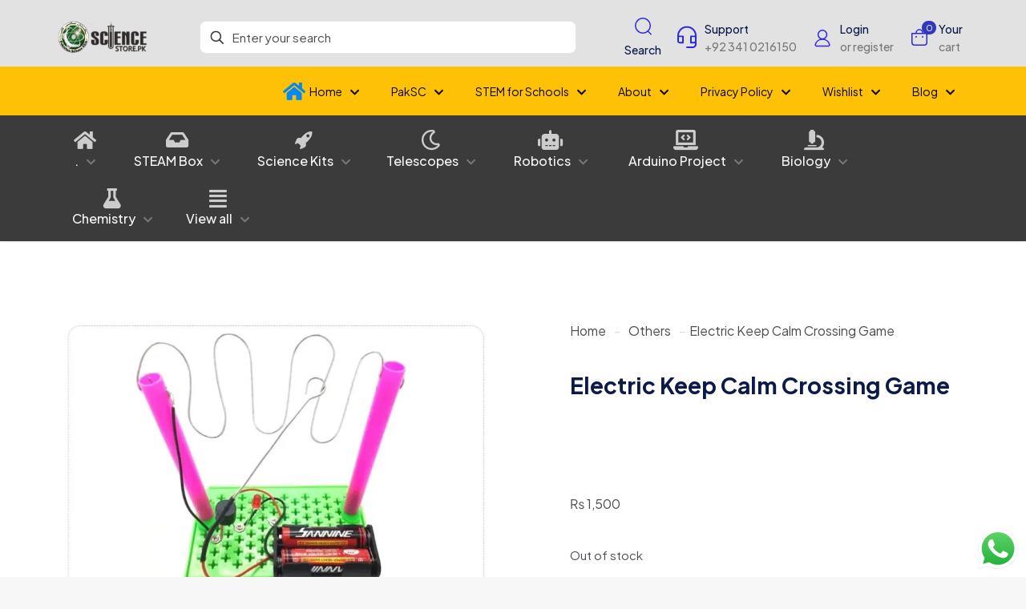

--- FILE ---
content_type: text/html; charset=UTF-8
request_url: https://sciencestore.pk/product/electric-keep-calm-crossing-game/
body_size: 73732
content:
<!DOCTYPE html>
<html lang="en-US" class="no-js " >

<head>

<meta charset="UTF-8" />
<meta name='robots' content='index, follow, max-image-preview:large, max-snippet:-1, max-video-preview:-1' />
<meta name="format-detection" content="telephone=no">
<meta name="viewport" content="width=device-width, initial-scale=1, maximum-scale=1" />
<meta name="theme-color" content="#ffffff" media="(prefers-color-scheme: light)">
<meta name="theme-color" content="#ffffff" media="(prefers-color-scheme: dark)">

	<!-- This site is optimized with the Yoast SEO plugin v26.8 - https://yoast.com/product/yoast-seo-wordpress/ -->
	<title>Electric Keep Calm Crossing Game Buy Online in karachi, Pakistan</title>
	<meta name="description" content="Buy Online Electric Keep Calm Crossing Game in Karachi, Pakistan. Suitable for physics class experiment and children&#039;s extracurricular science activity." />
	<link rel="canonical" href="https://sciencestore.pk/product/electric-keep-calm-crossing-game/" />
	<meta property="og:locale" content="en_US" />
	<meta property="og:type" content="article" />
	<meta property="og:title" content="Electric Keep Calm Crossing Game Buy Online in karachi, Pakistan" />
	<meta property="og:description" content="Buy Online Electric Keep Calm Crossing Game in Karachi, Pakistan. Suitable for physics class experiment and children&#039;s extracurricular science activity." />
	<meta property="og:url" content="https://sciencestore.pk/product/electric-keep-calm-crossing-game/" />
	<meta property="og:site_name" content="Online ScienceStore.pk" />
	<meta property="article:publisher" content="https://www.facebook.com/sciencestore.pk/" />
	<meta property="article:modified_time" content="2023-03-09T17:28:38+00:00" />
	<meta property="og:image" content="https://i0.wp.com/sciencestore.pk/wp-content/uploads/2020/03/1-HTB1duHCPjDpK1RjSZFrq6y78VXay.jpg?fit=1000%2C618&ssl=1" />
	<meta property="og:image:width" content="1000" />
	<meta property="og:image:height" content="618" />
	<meta property="og:image:type" content="image/jpeg" />
	<meta name="twitter:label1" content="Est. reading time" />
	<meta name="twitter:data1" content="1 minute" />
	<script type="application/ld+json" class="yoast-schema-graph">{"@context":"https://schema.org","@graph":[{"@type":"WebPage","@id":"https://sciencestore.pk/product/electric-keep-calm-crossing-game/","url":"https://sciencestore.pk/product/electric-keep-calm-crossing-game/","name":"Electric Keep Calm Crossing Game Buy Online in karachi, Pakistan","isPartOf":{"@id":"https://sciencestore.pk/#website"},"primaryImageOfPage":{"@id":"https://sciencestore.pk/product/electric-keep-calm-crossing-game/#primaryimage"},"image":{"@id":"https://sciencestore.pk/product/electric-keep-calm-crossing-game/#primaryimage"},"thumbnailUrl":"https://i0.wp.com/sciencestore.pk/wp-content/uploads/2020/03/1-HTB1duHCPjDpK1RjSZFrq6y78VXay.jpg?fit=1000%2C618&ssl=1","datePublished":"2020-03-19T06:48:17+00:00","dateModified":"2023-03-09T17:28:38+00:00","description":"Buy Online Electric Keep Calm Crossing Game in Karachi, Pakistan. Suitable for physics class experiment and children's extracurricular science activity.","breadcrumb":{"@id":"https://sciencestore.pk/product/electric-keep-calm-crossing-game/#breadcrumb"},"inLanguage":"en-US","potentialAction":[{"@type":"ReadAction","target":["https://sciencestore.pk/product/electric-keep-calm-crossing-game/"]}]},{"@type":"ImageObject","inLanguage":"en-US","@id":"https://sciencestore.pk/product/electric-keep-calm-crossing-game/#primaryimage","url":"https://i0.wp.com/sciencestore.pk/wp-content/uploads/2020/03/1-HTB1duHCPjDpK1RjSZFrq6y78VXay.jpg?fit=1000%2C618&ssl=1","contentUrl":"https://i0.wp.com/sciencestore.pk/wp-content/uploads/2020/03/1-HTB1duHCPjDpK1RjSZFrq6y78VXay.jpg?fit=1000%2C618&ssl=1","width":1000,"height":618,"caption":"Electric Keep Calm Crossing Game"},{"@type":"BreadcrumbList","@id":"https://sciencestore.pk/product/electric-keep-calm-crossing-game/#breadcrumb","itemListElement":[{"@type":"ListItem","position":1,"name":"All Products","item":"https://sciencestore.pk/all-products/"},{"@type":"ListItem","position":2,"name":"Electric Keep Calm Crossing Game"}]},{"@type":"WebSite","@id":"https://sciencestore.pk/#website","url":"https://sciencestore.pk/","name":"Online ScienceStore.pk","description":"Science Projects, Kits, DIY Electronics, Robotics, Projects Electronics, kits for enthusiasts, hobbyists, teachers, scientists and kids. Shop online!","publisher":{"@id":"https://sciencestore.pk/#organization"},"potentialAction":[{"@type":"SearchAction","target":{"@type":"EntryPoint","urlTemplate":"https://sciencestore.pk/?s={search_term_string}"},"query-input":{"@type":"PropertyValueSpecification","valueRequired":true,"valueName":"search_term_string"}}],"inLanguage":"en-US"},{"@type":"Organization","@id":"https://sciencestore.pk/#organization","name":"sciencestore pk","url":"https://sciencestore.pk/","logo":{"@type":"ImageObject","inLanguage":"en-US","@id":"https://sciencestore.pk/#/schema/logo/image/","url":"http://sciencestore.pk/wp-content/uploads/2021/08/science-store-logo_1.png","contentUrl":"http://sciencestore.pk/wp-content/uploads/2021/08/science-store-logo_1.png","width":375,"height":125,"caption":"sciencestore pk"},"image":{"@id":"https://sciencestore.pk/#/schema/logo/image/"},"sameAs":["https://www.facebook.com/sciencestore.pk/","https://x.com/sciencestorep","https://twitter.com/sciencestorep?lang=en","https://www.pinterest.com/sciencestorepk/","https://www.youtube.com/channel/UCFGRbDbP1kUUV4FmEs0Fvwg"]}]}</script>
	<!-- / Yoast SEO plugin. -->


<link rel='dns-prefetch' href='//capi-automation.s3.us-east-2.amazonaws.com' />
<link rel='dns-prefetch' href='//stats.wp.com' />
<link rel='dns-prefetch' href='//fonts.googleapis.com' />
<link rel='preconnect' href='//c0.wp.com' />
<link rel='preconnect' href='//i0.wp.com' />
<link rel="alternate" type="application/rss+xml" title="Online ScienceStore.pk &raquo; Feed" href="https://sciencestore.pk/feed/" />
<link rel="alternate" type="application/rss+xml" title="Online ScienceStore.pk &raquo; Comments Feed" href="https://sciencestore.pk/comments/feed/" />
<link rel="alternate" title="oEmbed (JSON)" type="application/json+oembed" href="https://sciencestore.pk/wp-json/oembed/1.0/embed?url=https%3A%2F%2Fsciencestore.pk%2Fproduct%2Felectric-keep-calm-crossing-game%2F" />
<link rel="alternate" title="oEmbed (XML)" type="text/xml+oembed" href="https://sciencestore.pk/wp-json/oembed/1.0/embed?url=https%3A%2F%2Fsciencestore.pk%2Fproduct%2Felectric-keep-calm-crossing-game%2F&#038;format=xml" />
<style id='wp-img-auto-sizes-contain-inline-css' type='text/css'>
img:is([sizes=auto i],[sizes^="auto," i]){contain-intrinsic-size:3000px 1500px}
/*# sourceURL=wp-img-auto-sizes-contain-inline-css */
</style>
<link rel='stylesheet' id='sgr-css' href='https://sciencestore.pk/wp-content/plugins/simple-google-recaptcha/sgr.css?ver=1663492482' type='text/css' media='all' />
<link rel='stylesheet' id='ht_ctc_main_css-css' href='https://sciencestore.pk/wp-content/plugins/click-to-chat-for-whatsapp/new/inc/assets/css/main.css?ver=4.36' type='text/css' media='all' />
<style id='wp-emoji-styles-inline-css' type='text/css'>

	img.wp-smiley, img.emoji {
		display: inline !important;
		border: none !important;
		box-shadow: none !important;
		height: 1em !important;
		width: 1em !important;
		margin: 0 0.07em !important;
		vertical-align: -0.1em !important;
		background: none !important;
		padding: 0 !important;
	}
/*# sourceURL=wp-emoji-styles-inline-css */
</style>
<style id='wp-block-library-inline-css' type='text/css'>
:root{--wp-block-synced-color:#7a00df;--wp-block-synced-color--rgb:122,0,223;--wp-bound-block-color:var(--wp-block-synced-color);--wp-editor-canvas-background:#ddd;--wp-admin-theme-color:#007cba;--wp-admin-theme-color--rgb:0,124,186;--wp-admin-theme-color-darker-10:#006ba1;--wp-admin-theme-color-darker-10--rgb:0,107,160.5;--wp-admin-theme-color-darker-20:#005a87;--wp-admin-theme-color-darker-20--rgb:0,90,135;--wp-admin-border-width-focus:2px}@media (min-resolution:192dpi){:root{--wp-admin-border-width-focus:1.5px}}.wp-element-button{cursor:pointer}:root .has-very-light-gray-background-color{background-color:#eee}:root .has-very-dark-gray-background-color{background-color:#313131}:root .has-very-light-gray-color{color:#eee}:root .has-very-dark-gray-color{color:#313131}:root .has-vivid-green-cyan-to-vivid-cyan-blue-gradient-background{background:linear-gradient(135deg,#00d084,#0693e3)}:root .has-purple-crush-gradient-background{background:linear-gradient(135deg,#34e2e4,#4721fb 50%,#ab1dfe)}:root .has-hazy-dawn-gradient-background{background:linear-gradient(135deg,#faaca8,#dad0ec)}:root .has-subdued-olive-gradient-background{background:linear-gradient(135deg,#fafae1,#67a671)}:root .has-atomic-cream-gradient-background{background:linear-gradient(135deg,#fdd79a,#004a59)}:root .has-nightshade-gradient-background{background:linear-gradient(135deg,#330968,#31cdcf)}:root .has-midnight-gradient-background{background:linear-gradient(135deg,#020381,#2874fc)}:root{--wp--preset--font-size--normal:16px;--wp--preset--font-size--huge:42px}.has-regular-font-size{font-size:1em}.has-larger-font-size{font-size:2.625em}.has-normal-font-size{font-size:var(--wp--preset--font-size--normal)}.has-huge-font-size{font-size:var(--wp--preset--font-size--huge)}.has-text-align-center{text-align:center}.has-text-align-left{text-align:left}.has-text-align-right{text-align:right}.has-fit-text{white-space:nowrap!important}#end-resizable-editor-section{display:none}.aligncenter{clear:both}.items-justified-left{justify-content:flex-start}.items-justified-center{justify-content:center}.items-justified-right{justify-content:flex-end}.items-justified-space-between{justify-content:space-between}.screen-reader-text{border:0;clip-path:inset(50%);height:1px;margin:-1px;overflow:hidden;padding:0;position:absolute;width:1px;word-wrap:normal!important}.screen-reader-text:focus{background-color:#ddd;clip-path:none;color:#444;display:block;font-size:1em;height:auto;left:5px;line-height:normal;padding:15px 23px 14px;text-decoration:none;top:5px;width:auto;z-index:100000}html :where(.has-border-color){border-style:solid}html :where([style*=border-top-color]){border-top-style:solid}html :where([style*=border-right-color]){border-right-style:solid}html :where([style*=border-bottom-color]){border-bottom-style:solid}html :where([style*=border-left-color]){border-left-style:solid}html :where([style*=border-width]){border-style:solid}html :where([style*=border-top-width]){border-top-style:solid}html :where([style*=border-right-width]){border-right-style:solid}html :where([style*=border-bottom-width]){border-bottom-style:solid}html :where([style*=border-left-width]){border-left-style:solid}html :where(img[class*=wp-image-]){height:auto;max-width:100%}:where(figure){margin:0 0 1em}html :where(.is-position-sticky){--wp-admin--admin-bar--position-offset:var(--wp-admin--admin-bar--height,0px)}@media screen and (max-width:600px){html :where(.is-position-sticky){--wp-admin--admin-bar--position-offset:0px}}

/*# sourceURL=wp-block-library-inline-css */
</style><style id='wp-block-list-inline-css' type='text/css'>
ol,ul{box-sizing:border-box}:root :where(.wp-block-list.has-background){padding:1.25em 2.375em}
/*# sourceURL=https://c0.wp.com/c/6.9/wp-includes/blocks/list/style.min.css */
</style>
<style id='global-styles-inline-css' type='text/css'>
:root{--wp--preset--aspect-ratio--square: 1;--wp--preset--aspect-ratio--4-3: 4/3;--wp--preset--aspect-ratio--3-4: 3/4;--wp--preset--aspect-ratio--3-2: 3/2;--wp--preset--aspect-ratio--2-3: 2/3;--wp--preset--aspect-ratio--16-9: 16/9;--wp--preset--aspect-ratio--9-16: 9/16;--wp--preset--color--black: #000000;--wp--preset--color--cyan-bluish-gray: #abb8c3;--wp--preset--color--white: #ffffff;--wp--preset--color--pale-pink: #f78da7;--wp--preset--color--vivid-red: #cf2e2e;--wp--preset--color--luminous-vivid-orange: #ff6900;--wp--preset--color--luminous-vivid-amber: #fcb900;--wp--preset--color--light-green-cyan: #7bdcb5;--wp--preset--color--vivid-green-cyan: #00d084;--wp--preset--color--pale-cyan-blue: #8ed1fc;--wp--preset--color--vivid-cyan-blue: #0693e3;--wp--preset--color--vivid-purple: #9b51e0;--wp--preset--gradient--vivid-cyan-blue-to-vivid-purple: linear-gradient(135deg,rgb(6,147,227) 0%,rgb(155,81,224) 100%);--wp--preset--gradient--light-green-cyan-to-vivid-green-cyan: linear-gradient(135deg,rgb(122,220,180) 0%,rgb(0,208,130) 100%);--wp--preset--gradient--luminous-vivid-amber-to-luminous-vivid-orange: linear-gradient(135deg,rgb(252,185,0) 0%,rgb(255,105,0) 100%);--wp--preset--gradient--luminous-vivid-orange-to-vivid-red: linear-gradient(135deg,rgb(255,105,0) 0%,rgb(207,46,46) 100%);--wp--preset--gradient--very-light-gray-to-cyan-bluish-gray: linear-gradient(135deg,rgb(238,238,238) 0%,rgb(169,184,195) 100%);--wp--preset--gradient--cool-to-warm-spectrum: linear-gradient(135deg,rgb(74,234,220) 0%,rgb(151,120,209) 20%,rgb(207,42,186) 40%,rgb(238,44,130) 60%,rgb(251,105,98) 80%,rgb(254,248,76) 100%);--wp--preset--gradient--blush-light-purple: linear-gradient(135deg,rgb(255,206,236) 0%,rgb(152,150,240) 100%);--wp--preset--gradient--blush-bordeaux: linear-gradient(135deg,rgb(254,205,165) 0%,rgb(254,45,45) 50%,rgb(107,0,62) 100%);--wp--preset--gradient--luminous-dusk: linear-gradient(135deg,rgb(255,203,112) 0%,rgb(199,81,192) 50%,rgb(65,88,208) 100%);--wp--preset--gradient--pale-ocean: linear-gradient(135deg,rgb(255,245,203) 0%,rgb(182,227,212) 50%,rgb(51,167,181) 100%);--wp--preset--gradient--electric-grass: linear-gradient(135deg,rgb(202,248,128) 0%,rgb(113,206,126) 100%);--wp--preset--gradient--midnight: linear-gradient(135deg,rgb(2,3,129) 0%,rgb(40,116,252) 100%);--wp--preset--font-size--small: 13px;--wp--preset--font-size--medium: 20px;--wp--preset--font-size--large: 36px;--wp--preset--font-size--x-large: 42px;--wp--preset--spacing--20: 0.44rem;--wp--preset--spacing--30: 0.67rem;--wp--preset--spacing--40: 1rem;--wp--preset--spacing--50: 1.5rem;--wp--preset--spacing--60: 2.25rem;--wp--preset--spacing--70: 3.38rem;--wp--preset--spacing--80: 5.06rem;--wp--preset--shadow--natural: 6px 6px 9px rgba(0, 0, 0, 0.2);--wp--preset--shadow--deep: 12px 12px 50px rgba(0, 0, 0, 0.4);--wp--preset--shadow--sharp: 6px 6px 0px rgba(0, 0, 0, 0.2);--wp--preset--shadow--outlined: 6px 6px 0px -3px rgb(255, 255, 255), 6px 6px rgb(0, 0, 0);--wp--preset--shadow--crisp: 6px 6px 0px rgb(0, 0, 0);}:where(.is-layout-flex){gap: 0.5em;}:where(.is-layout-grid){gap: 0.5em;}body .is-layout-flex{display: flex;}.is-layout-flex{flex-wrap: wrap;align-items: center;}.is-layout-flex > :is(*, div){margin: 0;}body .is-layout-grid{display: grid;}.is-layout-grid > :is(*, div){margin: 0;}:where(.wp-block-columns.is-layout-flex){gap: 2em;}:where(.wp-block-columns.is-layout-grid){gap: 2em;}:where(.wp-block-post-template.is-layout-flex){gap: 1.25em;}:where(.wp-block-post-template.is-layout-grid){gap: 1.25em;}.has-black-color{color: var(--wp--preset--color--black) !important;}.has-cyan-bluish-gray-color{color: var(--wp--preset--color--cyan-bluish-gray) !important;}.has-white-color{color: var(--wp--preset--color--white) !important;}.has-pale-pink-color{color: var(--wp--preset--color--pale-pink) !important;}.has-vivid-red-color{color: var(--wp--preset--color--vivid-red) !important;}.has-luminous-vivid-orange-color{color: var(--wp--preset--color--luminous-vivid-orange) !important;}.has-luminous-vivid-amber-color{color: var(--wp--preset--color--luminous-vivid-amber) !important;}.has-light-green-cyan-color{color: var(--wp--preset--color--light-green-cyan) !important;}.has-vivid-green-cyan-color{color: var(--wp--preset--color--vivid-green-cyan) !important;}.has-pale-cyan-blue-color{color: var(--wp--preset--color--pale-cyan-blue) !important;}.has-vivid-cyan-blue-color{color: var(--wp--preset--color--vivid-cyan-blue) !important;}.has-vivid-purple-color{color: var(--wp--preset--color--vivid-purple) !important;}.has-black-background-color{background-color: var(--wp--preset--color--black) !important;}.has-cyan-bluish-gray-background-color{background-color: var(--wp--preset--color--cyan-bluish-gray) !important;}.has-white-background-color{background-color: var(--wp--preset--color--white) !important;}.has-pale-pink-background-color{background-color: var(--wp--preset--color--pale-pink) !important;}.has-vivid-red-background-color{background-color: var(--wp--preset--color--vivid-red) !important;}.has-luminous-vivid-orange-background-color{background-color: var(--wp--preset--color--luminous-vivid-orange) !important;}.has-luminous-vivid-amber-background-color{background-color: var(--wp--preset--color--luminous-vivid-amber) !important;}.has-light-green-cyan-background-color{background-color: var(--wp--preset--color--light-green-cyan) !important;}.has-vivid-green-cyan-background-color{background-color: var(--wp--preset--color--vivid-green-cyan) !important;}.has-pale-cyan-blue-background-color{background-color: var(--wp--preset--color--pale-cyan-blue) !important;}.has-vivid-cyan-blue-background-color{background-color: var(--wp--preset--color--vivid-cyan-blue) !important;}.has-vivid-purple-background-color{background-color: var(--wp--preset--color--vivid-purple) !important;}.has-black-border-color{border-color: var(--wp--preset--color--black) !important;}.has-cyan-bluish-gray-border-color{border-color: var(--wp--preset--color--cyan-bluish-gray) !important;}.has-white-border-color{border-color: var(--wp--preset--color--white) !important;}.has-pale-pink-border-color{border-color: var(--wp--preset--color--pale-pink) !important;}.has-vivid-red-border-color{border-color: var(--wp--preset--color--vivid-red) !important;}.has-luminous-vivid-orange-border-color{border-color: var(--wp--preset--color--luminous-vivid-orange) !important;}.has-luminous-vivid-amber-border-color{border-color: var(--wp--preset--color--luminous-vivid-amber) !important;}.has-light-green-cyan-border-color{border-color: var(--wp--preset--color--light-green-cyan) !important;}.has-vivid-green-cyan-border-color{border-color: var(--wp--preset--color--vivid-green-cyan) !important;}.has-pale-cyan-blue-border-color{border-color: var(--wp--preset--color--pale-cyan-blue) !important;}.has-vivid-cyan-blue-border-color{border-color: var(--wp--preset--color--vivid-cyan-blue) !important;}.has-vivid-purple-border-color{border-color: var(--wp--preset--color--vivid-purple) !important;}.has-vivid-cyan-blue-to-vivid-purple-gradient-background{background: var(--wp--preset--gradient--vivid-cyan-blue-to-vivid-purple) !important;}.has-light-green-cyan-to-vivid-green-cyan-gradient-background{background: var(--wp--preset--gradient--light-green-cyan-to-vivid-green-cyan) !important;}.has-luminous-vivid-amber-to-luminous-vivid-orange-gradient-background{background: var(--wp--preset--gradient--luminous-vivid-amber-to-luminous-vivid-orange) !important;}.has-luminous-vivid-orange-to-vivid-red-gradient-background{background: var(--wp--preset--gradient--luminous-vivid-orange-to-vivid-red) !important;}.has-very-light-gray-to-cyan-bluish-gray-gradient-background{background: var(--wp--preset--gradient--very-light-gray-to-cyan-bluish-gray) !important;}.has-cool-to-warm-spectrum-gradient-background{background: var(--wp--preset--gradient--cool-to-warm-spectrum) !important;}.has-blush-light-purple-gradient-background{background: var(--wp--preset--gradient--blush-light-purple) !important;}.has-blush-bordeaux-gradient-background{background: var(--wp--preset--gradient--blush-bordeaux) !important;}.has-luminous-dusk-gradient-background{background: var(--wp--preset--gradient--luminous-dusk) !important;}.has-pale-ocean-gradient-background{background: var(--wp--preset--gradient--pale-ocean) !important;}.has-electric-grass-gradient-background{background: var(--wp--preset--gradient--electric-grass) !important;}.has-midnight-gradient-background{background: var(--wp--preset--gradient--midnight) !important;}.has-small-font-size{font-size: var(--wp--preset--font-size--small) !important;}.has-medium-font-size{font-size: var(--wp--preset--font-size--medium) !important;}.has-large-font-size{font-size: var(--wp--preset--font-size--large) !important;}.has-x-large-font-size{font-size: var(--wp--preset--font-size--x-large) !important;}
/*# sourceURL=global-styles-inline-css */
</style>

<style id='classic-theme-styles-inline-css' type='text/css'>
/*! This file is auto-generated */
.wp-block-button__link{color:#fff;background-color:#32373c;border-radius:9999px;box-shadow:none;text-decoration:none;padding:calc(.667em + 2px) calc(1.333em + 2px);font-size:1.125em}.wp-block-file__button{background:#32373c;color:#fff;text-decoration:none}
/*# sourceURL=/wp-includes/css/classic-themes.min.css */
</style>
<link rel='stylesheet' id='cr-frontend-css-css' href='https://sciencestore.pk/wp-content/plugins/customer-reviews-woocommerce/css/frontend.css?ver=5.97.0' type='text/css' media='all' />
<link rel='stylesheet' id='photoswipe-css' href='https://c0.wp.com/p/woocommerce/10.4.3/assets/css/photoswipe/photoswipe.min.css' type='text/css' media='all' />
<link rel='stylesheet' id='photoswipe-default-skin-css' href='https://c0.wp.com/p/woocommerce/10.4.3/assets/css/photoswipe/default-skin/default-skin.min.css' type='text/css' media='all' />
<link rel='stylesheet' id='woocommerce-layout-css' href='https://c0.wp.com/p/woocommerce/10.4.3/assets/css/woocommerce-layout.css' type='text/css' media='all' />
<style id='woocommerce-layout-inline-css' type='text/css'>

	.infinite-scroll .woocommerce-pagination {
		display: none;
	}
/*# sourceURL=woocommerce-layout-inline-css */
</style>
<link rel='stylesheet' id='woocommerce-smallscreen-css' href='https://c0.wp.com/p/woocommerce/10.4.3/assets/css/woocommerce-smallscreen.css' type='text/css' media='only screen and (max-width: 768px)' />
<link rel='stylesheet' id='woocommerce-general-css' href='https://c0.wp.com/p/woocommerce/10.4.3/assets/css/woocommerce.css' type='text/css' media='all' />
<style id='woocommerce-inline-inline-css' type='text/css'>
.woocommerce form .form-row .required { visibility: visible; }
/*# sourceURL=woocommerce-inline-inline-css */
</style>
<link rel='stylesheet' id='dgwt-wcas-style-css' href='https://sciencestore.pk/wp-content/plugins/ajax-search-for-woocommerce/assets/css/style.min.css?ver=1.32.2' type='text/css' media='all' />
<link rel='stylesheet' id='mfn-be-css' href='https://sciencestore.pk/wp-content/themes/betheme/css/be.min.css?ver=28.2.1' type='text/css' media='all' />
<link rel='stylesheet' id='mfn-animations-css' href='https://sciencestore.pk/wp-content/themes/betheme/assets/animations/animations.min.css?ver=28.2.1' type='text/css' media='all' />
<link rel='stylesheet' id='mfn-font-awesome-css' href='https://sciencestore.pk/wp-content/themes/betheme/fonts/fontawesome/fontawesome.min.css?ver=28.2.1' type='text/css' media='all' />
<link rel='stylesheet' id='mfn-responsive-css' href='https://sciencestore.pk/wp-content/themes/betheme/css/responsive.min.css?ver=28.2.1' type='text/css' media='all' />
<link rel='stylesheet' id='mfn-fonts-css' href='https://fonts.googleapis.com/css?family=Plus+Jakarta+Sans%3A1%2C300%2C400%2C400italic%2C500%2C600%2C700%2C700italic&#038;display=swap&#038;ver=6.9' type='text/css' media='all' />
<link rel='stylesheet' id='mfn-font-button-css' href='https://fonts.googleapis.com/css?family=Plus+Jakarta+Sans%3A400%2C600&#038;display=swap&#038;ver=6.9' type='text/css' media='all' />
<link rel='stylesheet' id='mfn-swiper-css' href='https://sciencestore.pk/wp-content/themes/betheme/css/scripts/swiper.css?ver=28.2.1' type='text/css' media='' />
<link rel='stylesheet' id='mfn-woo-css' href='https://sciencestore.pk/wp-content/themes/betheme/css/woocommerce.min.css?ver=28.2.1' type='text/css' media='all' />
<style id='mfn-dynamic-inline-css' type='text/css'>
html{background-color:#f7f7f7}#Wrapper,#Content,.mfn-popup .mfn-popup-content,.mfn-off-canvas-sidebar .mfn-off-canvas-content-wrapper,.mfn-cart-holder,.mfn-header-login,#Top_bar .search_wrapper,#Top_bar .top_bar_right .mfn-live-search-box,.column_livesearch .mfn-live-search-wrapper,.column_livesearch .mfn-live-search-box{background-color:#f7f7f7}.layout-boxed.mfn-bebuilder-header.mfn-ui #Wrapper .mfn-only-sample-content{background-color:#f7f7f7}body:not(.template-slider) #Header{min-height:250px}body.header-below:not(.template-slider) #Header{padding-top:250px}#Footer .widgets_wrapper{padding:70px 0}.has-search-overlay.search-overlay-opened #search-overlay{background-color:rgba(0,0,0,0.6)}.elementor-page.elementor-default #Content .the_content .section_wrapper{max-width:100%}.elementor-page.elementor-default #Content .section.the_content{width:100%}.elementor-page.elementor-default #Content .section_wrapper .the_content_wrapper{margin-left:0;margin-right:0;width:100%}body,span.date_label,.timeline_items li h3 span,input[type="date"],input[type="text"],input[type="password"],input[type="tel"],input[type="email"],input[type="url"],textarea,select,.offer_li .title h3,.mfn-menu-item-megamenu{font-family:"Plus Jakarta Sans",-apple-system,BlinkMacSystemFont,"Segoe UI",Roboto,Oxygen-Sans,Ubuntu,Cantarell,"Helvetica Neue",sans-serif}.lead,.big{font-family:"Plus Jakarta Sans",-apple-system,BlinkMacSystemFont,"Segoe UI",Roboto,Oxygen-Sans,Ubuntu,Cantarell,"Helvetica Neue",sans-serif}#menu > ul > li > a,#overlay-menu ul li a{font-family:"Plus Jakarta Sans",-apple-system,BlinkMacSystemFont,"Segoe UI",Roboto,Oxygen-Sans,Ubuntu,Cantarell,"Helvetica Neue",sans-serif}#Subheader .title{font-family:"Plus Jakarta Sans",-apple-system,BlinkMacSystemFont,"Segoe UI",Roboto,Oxygen-Sans,Ubuntu,Cantarell,"Helvetica Neue",sans-serif}h1,h2,h3,h4,.text-logo #logo{font-family:"Plus Jakarta Sans",-apple-system,BlinkMacSystemFont,"Segoe UI",Roboto,Oxygen-Sans,Ubuntu,Cantarell,"Helvetica Neue",sans-serif}h5,h6{font-family:"Plus Jakarta Sans",-apple-system,BlinkMacSystemFont,"Segoe UI",Roboto,Oxygen-Sans,Ubuntu,Cantarell,"Helvetica Neue",sans-serif}blockquote{font-family:"Plus Jakarta Sans",-apple-system,BlinkMacSystemFont,"Segoe UI",Roboto,Oxygen-Sans,Ubuntu,Cantarell,"Helvetica Neue",sans-serif}.chart_box .chart .num,.counter .desc_wrapper .number-wrapper,.how_it_works .image .number,.pricing-box .plan-header .price,.quick_fact .number-wrapper,.woocommerce .product div.entry-summary .price{font-family:"Plus Jakarta Sans",-apple-system,BlinkMacSystemFont,"Segoe UI",Roboto,Oxygen-Sans,Ubuntu,Cantarell,"Helvetica Neue",sans-serif}body,.mfn-menu-item-megamenu{font-size:16px;line-height:24px;font-weight:400;letter-spacing:0px}.lead,.big{font-size:16px;line-height:24px;font-weight:500;letter-spacing:0px}#menu > ul > li > a,#overlay-menu ul li a{font-size:14px;font-weight:500;letter-spacing:0px}#overlay-menu ul li a{line-height:21px}#Subheader .title{font-size:58px;line-height:65px;font-weight:700;letter-spacing:0px}h1,.text-logo #logo{font-size:58px;line-height:65px;font-weight:700;letter-spacing:0px}h2{font-size:42px;line-height:50px;font-weight:700;letter-spacing:-1px}h3,.woocommerce ul.products li.product h3,.woocommerce #customer_login h2{font-size:28px;line-height:32px;font-weight:700;letter-spacing:0px}h4,.woocommerce .woocommerce-order-details__title,.woocommerce .wc-bacs-bank-details-heading,.woocommerce .woocommerce-customer-details h2{font-size:24px;line-height:32px;font-weight:500;letter-spacing:0px}h5{font-size:20px;line-height:28px;font-weight:500;letter-spacing:0px}h6{font-size:14px;line-height:20px;font-weight:500;letter-spacing:0px}#Intro .intro-title{font-size:58px;line-height:65px;font-weight:700;letter-spacing:0px}@media only screen and (min-width:768px) and (max-width:959px){body,.mfn-menu-item-megamenu{font-size:14px;line-height:20px;font-weight:400;letter-spacing:0px}.lead,.big{font-size:14px;line-height:20px;font-weight:500;letter-spacing:0px}#menu > ul > li > a,#overlay-menu ul li a{font-size:13px;font-weight:500;letter-spacing:0px}#overlay-menu ul li a{line-height:19.5px}#Subheader .title{font-size:49px;line-height:55px;font-weight:700;letter-spacing:0px}h1,.text-logo #logo{font-size:49px;line-height:55px;font-weight:700;letter-spacing:0px}h2{font-size:36px;line-height:43px;font-weight:700;letter-spacing:-1px}h3,.woocommerce ul.products li.product h3,.woocommerce #customer_login h2{font-size:24px;line-height:27px;font-weight:700;letter-spacing:0px}h4,.woocommerce .woocommerce-order-details__title,.woocommerce .wc-bacs-bank-details-heading,.woocommerce .woocommerce-customer-details h2{font-size:20px;line-height:27px;font-weight:500;letter-spacing:0px}h5{font-size:17px;line-height:24px;font-weight:500;letter-spacing:0px}h6{font-size:13px;line-height:19px;font-weight:500;letter-spacing:0px}#Intro .intro-title{font-size:49px;line-height:55px;font-weight:700;letter-spacing:0px}blockquote{font-size:15px}.chart_box .chart .num{font-size:45px;line-height:45px}.counter .desc_wrapper .number-wrapper{font-size:45px;line-height:45px}.counter .desc_wrapper .title{font-size:14px;line-height:18px}.faq .question .title{font-size:14px}.fancy_heading .title{font-size:38px;line-height:38px}.offer .offer_li .desc_wrapper .title h3{font-size:32px;line-height:32px}.offer_thumb_ul li.offer_thumb_li .desc_wrapper .title h3{font-size:32px;line-height:32px}.pricing-box .plan-header h2{font-size:27px;line-height:27px}.pricing-box .plan-header .price > span{font-size:40px;line-height:40px}.pricing-box .plan-header .price sup.currency{font-size:18px;line-height:18px}.pricing-box .plan-header .price sup.period{font-size:14px;line-height:14px}.quick_fact .number-wrapper{font-size:80px;line-height:80px}.trailer_box .desc h2{font-size:27px;line-height:27px}.widget > h3{font-size:17px;line-height:20px}}@media only screen and (min-width:480px) and (max-width:767px){body,.mfn-menu-item-megamenu{font-size:13px;line-height:19px;font-weight:400;letter-spacing:0px}.lead,.big{font-size:13px;line-height:19px;font-weight:500;letter-spacing:0px}#menu > ul > li > a,#overlay-menu ul li a{font-size:13px;font-weight:500;letter-spacing:0px}#overlay-menu ul li a{line-height:19.5px}#Subheader .title{font-size:44px;line-height:49px;font-weight:700;letter-spacing:0px}h1,.text-logo #logo{font-size:44px;line-height:49px;font-weight:700;letter-spacing:0px}h2{font-size:32px;line-height:38px;font-weight:700;letter-spacing:-1px}h3,.woocommerce ul.products li.product h3,.woocommerce #customer_login h2{font-size:21px;line-height:24px;font-weight:700;letter-spacing:0px}h4,.woocommerce .woocommerce-order-details__title,.woocommerce .wc-bacs-bank-details-heading,.woocommerce .woocommerce-customer-details h2{font-size:18px;line-height:24px;font-weight:500;letter-spacing:0px}h5{font-size:15px;line-height:21px;font-weight:500;letter-spacing:0px}h6{font-size:13px;line-height:19px;font-weight:500;letter-spacing:0px}#Intro .intro-title{font-size:44px;line-height:49px;font-weight:700;letter-spacing:0px}blockquote{font-size:14px}.chart_box .chart .num{font-size:40px;line-height:40px}.counter .desc_wrapper .number-wrapper{font-size:40px;line-height:40px}.counter .desc_wrapper .title{font-size:13px;line-height:16px}.faq .question .title{font-size:13px}.fancy_heading .title{font-size:34px;line-height:34px}.offer .offer_li .desc_wrapper .title h3{font-size:28px;line-height:28px}.offer_thumb_ul li.offer_thumb_li .desc_wrapper .title h3{font-size:28px;line-height:28px}.pricing-box .plan-header h2{font-size:24px;line-height:24px}.pricing-box .plan-header .price > span{font-size:34px;line-height:34px}.pricing-box .plan-header .price sup.currency{font-size:16px;line-height:16px}.pricing-box .plan-header .price sup.period{font-size:13px;line-height:13px}.quick_fact .number-wrapper{font-size:70px;line-height:70px}.trailer_box .desc h2{font-size:24px;line-height:24px}.widget > h3{font-size:16px;line-height:19px}}@media only screen and (max-width:479px){body,.mfn-menu-item-megamenu{font-size:13px;line-height:19px;font-weight:400;letter-spacing:0px}.lead,.big{font-size:13px;line-height:19px;font-weight:500;letter-spacing:0px}#menu > ul > li > a,#overlay-menu ul li a{font-size:13px;font-weight:500;letter-spacing:0px}#overlay-menu ul li a{line-height:19.5px}#Subheader .title{font-size:35px;line-height:39px;font-weight:700;letter-spacing:0px}h1,.text-logo #logo{font-size:35px;line-height:39px;font-weight:700;letter-spacing:0px}h2{font-size:25px;line-height:30px;font-weight:700;letter-spacing:-1px}h3,.woocommerce ul.products li.product h3,.woocommerce #customer_login h2{font-size:17px;line-height:19px;font-weight:700;letter-spacing:0px}h4,.woocommerce .woocommerce-order-details__title,.woocommerce .wc-bacs-bank-details-heading,.woocommerce .woocommerce-customer-details h2{font-size:14px;line-height:19px;font-weight:500;letter-spacing:0px}h5{font-size:13px;line-height:19px;font-weight:500;letter-spacing:0px}h6{font-size:13px;line-height:19px;font-weight:500;letter-spacing:0px}#Intro .intro-title{font-size:35px;line-height:39px;font-weight:700;letter-spacing:0px}blockquote{font-size:13px}.chart_box .chart .num{font-size:35px;line-height:35px}.counter .desc_wrapper .number-wrapper{font-size:35px;line-height:35px}.counter .desc_wrapper .title{font-size:13px;line-height:26px}.faq .question .title{font-size:13px}.fancy_heading .title{font-size:30px;line-height:30px}.offer .offer_li .desc_wrapper .title h3{font-size:26px;line-height:26px}.offer_thumb_ul li.offer_thumb_li .desc_wrapper .title h3{font-size:26px;line-height:26px}.pricing-box .plan-header h2{font-size:21px;line-height:21px}.pricing-box .plan-header .price > span{font-size:32px;line-height:32px}.pricing-box .plan-header .price sup.currency{font-size:14px;line-height:14px}.pricing-box .plan-header .price sup.period{font-size:13px;line-height:13px}.quick_fact .number-wrapper{font-size:60px;line-height:60px}.trailer_box .desc h2{font-size:21px;line-height:21px}.widget > h3{font-size:15px;line-height:18px}}.with_aside .sidebar.columns{width:15%}.with_aside .sections_group{width:85%}.aside_both .sidebar.columns{width:10%}.aside_both .sidebar.sidebar-1{margin-left:-90%}.aside_both .sections_group{width:80%;margin-left:10%}@media only screen and (min-width:1240px){#Wrapper,.with_aside .content_wrapper{max-width:1200px}body.layout-boxed.mfn-header-scrolled .mfn-header-tmpl.mfn-sticky-layout-width{max-width:1200px;left:0;right:0;margin-left:auto;margin-right:auto}body.layout-boxed:not(.mfn-header-scrolled) .mfn-header-tmpl.mfn-header-layout-width,body.layout-boxed .mfn-header-tmpl.mfn-header-layout-width:not(.mfn-hasSticky){max-width:1200px;left:0;right:0;margin-left:auto;margin-right:auto}body.layout-boxed.mfn-bebuilder-header.mfn-ui .mfn-only-sample-content{max-width:1200px;margin-left:auto;margin-right:auto}.section_wrapper,.container{max-width:1180px}.layout-boxed.header-boxed #Top_bar.is-sticky{max-width:1200px}}@media only screen and (max-width:767px){#Wrapper{max-width:calc(100% - 67px)}.content_wrapper .section_wrapper,.container,.four.columns .widget-area{max-width:550px !important;padding-left:33px;padding-right:33px}}body{--mfn-button-font-family:"Plus Jakarta Sans";--mfn-button-font-size:16px;--mfn-button-font-weight:600;--mfn-button-font-style:inherit;--mfn-button-letter-spacing:0px;--mfn-button-padding:16px 40px 16px 40px;--mfn-button-border-width:0;--mfn-button-border-radius:8px 8px 8px 8px;--mfn-button-gap:10px;--mfn-button-transition:0.2s;--mfn-button-color:#2a27e9;--mfn-button-color-hover:#2a27e9;--mfn-button-bg:#ededff;--mfn-button-bg-hover:#dbdbff;--mfn-button-border-color:transparent;--mfn-button-border-color-hover:transparent;--mfn-button-icon-color:#2a27e9;--mfn-button-icon-color-hover:#2a27e9;--mfn-button-box-shadow:unset;--mfn-button-theme-color:#ffffff;--mfn-button-theme-color-hover:#ffffff;--mfn-button-theme-bg:#2a27e9;--mfn-button-theme-bg-hover:#120fbf;--mfn-button-theme-border-color:transparent;--mfn-button-theme-border-color-hover:transparent;--mfn-button-theme-icon-color:#ffffff;--mfn-button-theme-icon-color-hover:#ffffff;--mfn-button-theme-box-shadow:unset;--mfn-button-shop-color:#ffffff;--mfn-button-shop-color-hover:#ffffff;--mfn-button-shop-bg:#2a27e9;--mfn-button-shop-bg-hover:#120fbf;--mfn-button-shop-border-color:transparent;--mfn-button-shop-border-color-hover:transparent;--mfn-button-shop-icon-color:#626262;--mfn-button-shop-icon-color-hover:#626262;--mfn-button-shop-box-shadow:unset;--mfn-button-action-color:#626262;--mfn-button-action-color-hover:#626262;--mfn-button-action-bg:#dbdddf;--mfn-button-action-bg-hover:#d3d3d3;--mfn-button-action-border-color:transparent;--mfn-button-action-border-color-hover:transparent;--mfn-button-action-icon-color:#626262;--mfn-button-action-icon-color-hover:#626262;--mfn-button-action-box-shadow:unset;--mfn-product-list-gallery-slider-arrow-bg:#fff;--mfn-product-list-gallery-slider-arrow-bg-hover:#fff;--mfn-product-list-gallery-slider-arrow-color:#000;--mfn-product-list-gallery-slider-arrow-color-hover:#000;--mfn-product-list-gallery-slider-dots-bg:rgba(0,0,0,0.3);--mfn-product-list-gallery-slider-dots-bg-active:#000;--mfn-product-list-gallery-slider-padination-bg:transparent;--mfn-product-list-gallery-slider-dots-size:8px;--mfn-product-list-gallery-slider-nav-border-radius:0px;--mfn-product-list-gallery-slider-nav-offset:0px;--mfn-product-list-gallery-slider-dots-gap:5px}@media only screen and (max-width:959px){body{}}@media only screen and (max-width:768px){body{}}.mfn-cookies,.mfn-cookies-reopen{--mfn-gdpr2-container-text-color:#626262;--mfn-gdpr2-container-strong-color:#07070a;--mfn-gdpr2-container-bg:#ffffff;--mfn-gdpr2-container-overlay:rgba(25,37,48,0.6);--mfn-gdpr2-details-box-bg:#fbfbfb;--mfn-gdpr2-details-switch-bg:#00032a;--mfn-gdpr2-details-switch-bg-active:#5acb65;--mfn-gdpr2-tabs-text-color:#07070a;--mfn-gdpr2-tabs-text-color-active:#0089f7;--mfn-gdpr2-tabs-border:rgba(8,8,14,0.1);--mfn-gdpr2-buttons-box-bg:#fbfbfb;--mfn-gdpr2-reopen-background:#ffffff;--mfn-gdpr2-reopen-color:#222222;--mfn-gdpr2-reopen-box-shadow:0 15px 30px 0 rgba(1,7,39,.13)}#Top_bar #logo,.header-fixed #Top_bar #logo,.header-plain #Top_bar #logo,.header-transparent #Top_bar #logo{height:60px;line-height:60px;padding:15px 0}.logo-overflow #Top_bar:not(.is-sticky) .logo{height:90px}#Top_bar .menu > li > a{padding:15px 0}.menu-highlight:not(.header-creative) #Top_bar .menu > li > a{margin:20px 0}.header-plain:not(.menu-highlight) #Top_bar .menu > li > a span:not(.description){line-height:90px}.header-fixed #Top_bar .menu > li > a{padding:30px 0}@media only screen and (max-width:767px){.mobile-header-mini #Top_bar #logo{height:50px!important;line-height:50px!important;margin:5px 0}}#Top_bar #logo img.svg{width:124px}.image_frame,.wp-caption{border-width:0px}.alert{border-radius:0px}#Top_bar .top_bar_right .top-bar-right-input input{width:200px}.mfn-live-search-box .mfn-live-search-list{max-height:300px}input[type="date"],input[type="email"],input[type="number"],input[type="password"],input[type="search"],input[type="tel"],input[type="text"],input[type="url"],select,textarea,.woocommerce .quantity input.qty{border-width:1px}.select2-container--default .select2-selection--single,.select2-dropdown,.select2-container--default.select2-container--open .select2-selection--single{border-width:1px}input[type="date"],input[type="email"],input[type="number"],input[type="password"],input[type="search"],input[type="tel"],input[type="text"],input[type="url"],select,textarea,.woocommerce .quantity input.qty{border-radius:8px}.select2-container--default .select2-selection--single,.select2-dropdown,.select2-container--default.select2-container--open .select2-selection--single{border-radius:8px}#Side_slide{right:-250px;width:250px}#Side_slide.left{left:-250px}.blog-teaser li .desc-wrapper .desc{background-position-y:-1px}.mfn-free-delivery-info{--mfn-free-delivery-bar:#2a27e9;--mfn-free-delivery-bg:rgba(0,0,0,0.1);--mfn-free-delivery-achieved:#2a27e9}#back_to_top i{color:#0b1a48}.mfn-product-list-gallery-slider .mfn-product-list-gallery-slider-arrow{display:flex}@media only screen and ( max-width:767px ){}@media only screen and (min-width:1240px){body:not(.header-simple) #Top_bar #menu{display:block!important}.tr-menu #Top_bar #menu{background:none!important}#Top_bar .menu > li > ul.mfn-megamenu > li{float:left}#Top_bar .menu > li > ul.mfn-megamenu > li.mfn-megamenu-cols-1{width:100%}#Top_bar .menu > li > ul.mfn-megamenu > li.mfn-megamenu-cols-2{width:50%}#Top_bar .menu > li > ul.mfn-megamenu > li.mfn-megamenu-cols-3{width:33.33%}#Top_bar .menu > li > ul.mfn-megamenu > li.mfn-megamenu-cols-4{width:25%}#Top_bar .menu > li > ul.mfn-megamenu > li.mfn-megamenu-cols-5{width:20%}#Top_bar .menu > li > ul.mfn-megamenu > li.mfn-megamenu-cols-6{width:16.66%}#Top_bar .menu > li > ul.mfn-megamenu > li > ul{display:block!important;position:inherit;left:auto;top:auto;border-width:0 1px 0 0}#Top_bar .menu > li > ul.mfn-megamenu > li:last-child > ul{border:0}#Top_bar .menu > li > ul.mfn-megamenu > li > ul li{width:auto}#Top_bar .menu > li > ul.mfn-megamenu a.mfn-megamenu-title{text-transform:uppercase;font-weight:400;background:none}#Top_bar .menu > li > ul.mfn-megamenu a .menu-arrow{display:none}.menuo-right #Top_bar .menu > li > ul.mfn-megamenu{left:0;width:98%!important;margin:0 1%;padding:20px 0}.menuo-right #Top_bar .menu > li > ul.mfn-megamenu-bg{box-sizing:border-box}#Top_bar .menu > li > ul.mfn-megamenu-bg{padding:20px 166px 20px 20px;background-repeat:no-repeat;background-position:right bottom}.rtl #Top_bar .menu > li > ul.mfn-megamenu-bg{padding-left:166px;padding-right:20px;background-position:left bottom}#Top_bar .menu > li > ul.mfn-megamenu-bg > li{background:none}#Top_bar .menu > li > ul.mfn-megamenu-bg > li a{border:none}#Top_bar .menu > li > ul.mfn-megamenu-bg > li > ul{background:none!important;-webkit-box-shadow:0 0 0 0;-moz-box-shadow:0 0 0 0;box-shadow:0 0 0 0}.mm-vertical #Top_bar .container{position:relative}.mm-vertical #Top_bar .top_bar_left{position:static}.mm-vertical #Top_bar .menu > li ul{box-shadow:0 0 0 0 transparent!important;background-image:none}.mm-vertical #Top_bar .menu > li > ul.mfn-megamenu{padding:20px 0}.mm-vertical.header-plain #Top_bar .menu > li > ul.mfn-megamenu{width:100%!important;margin:0}.mm-vertical #Top_bar .menu > li > ul.mfn-megamenu > li{display:table-cell;float:none!important;width:10%;padding:0 15px;border-right:1px solid rgba(0,0,0,0.05)}.mm-vertical #Top_bar .menu > li > ul.mfn-megamenu > li:last-child{border-right-width:0}.mm-vertical #Top_bar .menu > li > ul.mfn-megamenu > li.hide-border{border-right-width:0}.mm-vertical #Top_bar .menu > li > ul.mfn-megamenu > li a{border-bottom-width:0;padding:9px 15px;line-height:120%}.mm-vertical #Top_bar .menu > li > ul.mfn-megamenu a.mfn-megamenu-title{font-weight:700}.rtl .mm-vertical #Top_bar .menu > li > ul.mfn-megamenu > li:first-child{border-right-width:0}.rtl .mm-vertical #Top_bar .menu > li > ul.mfn-megamenu > li:last-child{border-right-width:1px}body.header-shop #Top_bar #menu{display:flex!important;background-color:transparent}.header-shop #Top_bar.is-sticky .top_bar_row_second{display:none}.header-plain:not(.menuo-right) #Header .top_bar_left{width:auto!important}.header-stack.header-center #Top_bar #menu{display:inline-block!important}.header-simple #Top_bar #menu{display:none;height:auto;width:300px;bottom:auto;top:100%;right:1px;position:absolute;margin:0}.header-simple #Header a.responsive-menu-toggle{display:block;right:10px}.header-simple #Top_bar #menu > ul{width:100%;float:left}.header-simple #Top_bar #menu ul li{width:100%;padding-bottom:0;border-right:0;position:relative}.header-simple #Top_bar #menu ul li a{padding:0 20px;margin:0;display:block;height:auto;line-height:normal;border:none}.header-simple #Top_bar #menu ul li a:not(.menu-toggle):after{display:none}.header-simple #Top_bar #menu ul li a span{border:none;line-height:44px;display:inline;padding:0}.header-simple #Top_bar #menu ul li.submenu .menu-toggle{display:block;position:absolute;right:0;top:0;width:44px;height:44px;line-height:44px;font-size:30px;font-weight:300;text-align:center;cursor:pointer;color:#444;opacity:0.33;transform:unset}.header-simple #Top_bar #menu ul li.submenu .menu-toggle:after{content:"+";position:static}.header-simple #Top_bar #menu ul li.hover > .menu-toggle:after{content:"-"}.header-simple #Top_bar #menu ul li.hover a{border-bottom:0}.header-simple #Top_bar #menu ul.mfn-megamenu li .menu-toggle{display:none}.header-simple #Top_bar #menu ul li ul{position:relative!important;left:0!important;top:0;padding:0;margin:0!important;width:auto!important;background-image:none}.header-simple #Top_bar #menu ul li ul li{width:100%!important;display:block;padding:0}.header-simple #Top_bar #menu ul li ul li a{padding:0 20px 0 30px}.header-simple #Top_bar #menu ul li ul li a .menu-arrow{display:none}.header-simple #Top_bar #menu ul li ul li a span{padding:0}.header-simple #Top_bar #menu ul li ul li a span:after{display:none!important}.header-simple #Top_bar .menu > li > ul.mfn-megamenu a.mfn-megamenu-title{text-transform:uppercase;font-weight:400}.header-simple #Top_bar .menu > li > ul.mfn-megamenu > li > ul{display:block!important;position:inherit;left:auto;top:auto}.header-simple #Top_bar #menu ul li ul li ul{border-left:0!important;padding:0;top:0}.header-simple #Top_bar #menu ul li ul li ul li a{padding:0 20px 0 40px}.rtl.header-simple #Top_bar #menu{left:1px;right:auto}.rtl.header-simple #Top_bar a.responsive-menu-toggle{left:10px;right:auto}.rtl.header-simple #Top_bar #menu ul li.submenu .menu-toggle{left:0;right:auto}.rtl.header-simple #Top_bar #menu ul li ul{left:auto!important;right:0!important}.rtl.header-simple #Top_bar #menu ul li ul li a{padding:0 30px 0 20px}.rtl.header-simple #Top_bar #menu ul li ul li ul li a{padding:0 40px 0 20px}.menu-highlight #Top_bar .menu > li{margin:0 2px}.menu-highlight:not(.header-creative) #Top_bar .menu > li > a{padding:0;-webkit-border-radius:5px;border-radius:5px}.menu-highlight #Top_bar .menu > li > a:after{display:none}.menu-highlight #Top_bar .menu > li > a span:not(.description){line-height:50px}.menu-highlight #Top_bar .menu > li > a span.description{display:none}.menu-highlight.header-stack #Top_bar .menu > li > a{margin:10px 0!important}.menu-highlight.header-stack #Top_bar .menu > li > a span:not(.description){line-height:40px}.menu-highlight.header-simple #Top_bar #menu ul li,.menu-highlight.header-creative #Top_bar #menu ul li{margin:0}.menu-highlight.header-simple #Top_bar #menu ul li > a,.menu-highlight.header-creative #Top_bar #menu ul li > a{-webkit-border-radius:0;border-radius:0}.menu-highlight:not(.header-fixed):not(.header-simple) #Top_bar.is-sticky .menu > li > a{margin:10px 0!important;padding:5px 0!important}.menu-highlight:not(.header-fixed):not(.header-simple) #Top_bar.is-sticky .menu > li > a span{line-height:30px!important}.header-modern.menu-highlight.menuo-right .menu_wrapper{margin-right:20px}.menu-line-below #Top_bar .menu > li > a:not(.menu-toggle):after{top:auto;bottom:-4px}.menu-line-below #Top_bar.is-sticky .menu > li > a:not(.menu-toggle):after{top:auto;bottom:-4px}.menu-line-below-80 #Top_bar:not(.is-sticky) .menu > li > a:not(.menu-toggle):after{height:4px;left:10%;top:50%;margin-top:20px;width:80%}.menu-line-below-80-1 #Top_bar:not(.is-sticky) .menu > li > a:not(.menu-toggle):after{height:1px;left:10%;top:50%;margin-top:20px;width:80%}.menu-link-color #Top_bar .menu > li > a:not(.menu-toggle):after{display:none!important}.menu-arrow-top #Top_bar .menu > li > a:after{background:none repeat scroll 0 0 rgba(0,0,0,0)!important;border-color:#ccc transparent transparent;border-style:solid;border-width:7px 7px 0;display:block;height:0;left:50%;margin-left:-7px;top:0!important;width:0}.menu-arrow-top #Top_bar.is-sticky .menu > li > a:after{top:0!important}.menu-arrow-bottom #Top_bar .menu > li > a:after{background:none!important;border-color:transparent transparent #ccc;border-style:solid;border-width:0 7px 7px;display:block;height:0;left:50%;margin-left:-7px;top:auto;bottom:0;width:0}.menu-arrow-bottom #Top_bar.is-sticky .menu > li > a:after{top:auto;bottom:0}.menuo-no-borders #Top_bar .menu > li > a span{border-width:0!important}.menuo-no-borders #Header_creative #Top_bar .menu > li > a span{border-bottom-width:0}.menuo-no-borders.header-plain #Top_bar a#header_cart,.menuo-no-borders.header-plain #Top_bar a#search_button,.menuo-no-borders.header-plain #Top_bar .wpml-languages,.menuo-no-borders.header-plain #Top_bar a.action_button{border-width:0}.menuo-right #Top_bar .menu_wrapper{float:right}.menuo-right.header-stack:not(.header-center) #Top_bar .menu_wrapper{margin-right:150px}body.header-creative{padding-left:50px}body.header-creative.header-open{padding-left:250px}body.error404,body.under-construction,body.elementor-maintenance-mode,body.template-blank,body.under-construction.header-rtl.header-creative.header-open{padding-left:0!important;padding-right:0!important}.header-creative.footer-fixed #Footer,.header-creative.footer-sliding #Footer,.header-creative.footer-stick #Footer.is-sticky{box-sizing:border-box;padding-left:50px}.header-open.footer-fixed #Footer,.header-open.footer-sliding #Footer,.header-creative.footer-stick #Footer.is-sticky{padding-left:250px}.header-rtl.header-creative.footer-fixed #Footer,.header-rtl.header-creative.footer-sliding #Footer,.header-rtl.header-creative.footer-stick #Footer.is-sticky{padding-left:0;padding-right:50px}.header-rtl.header-open.footer-fixed #Footer,.header-rtl.header-open.footer-sliding #Footer,.header-rtl.header-creative.footer-stick #Footer.is-sticky{padding-right:250px}#Header_creative{background-color:#fff;position:fixed;width:250px;height:100%;left:-200px;top:0;z-index:9002;-webkit-box-shadow:2px 0 4px 2px rgba(0,0,0,.15);box-shadow:2px 0 4px 2px rgba(0,0,0,.15)}#Header_creative .container{width:100%}#Header_creative .creative-wrapper{opacity:0;margin-right:50px}#Header_creative a.creative-menu-toggle{display:block;width:34px;height:34px;line-height:34px;font-size:22px;text-align:center;position:absolute;top:10px;right:8px;border-radius:3px}.admin-bar #Header_creative a.creative-menu-toggle{top:42px}#Header_creative #Top_bar{position:static;width:100%}#Header_creative #Top_bar .top_bar_left{width:100%!important;float:none}#Header_creative #Top_bar .logo{float:none;text-align:center;margin:15px 0}#Header_creative #Top_bar #menu{background-color:transparent}#Header_creative #Top_bar .menu_wrapper{float:none;margin:0 0 30px}#Header_creative #Top_bar .menu > li{width:100%;float:none;position:relative}#Header_creative #Top_bar .menu > li > a{padding:0;text-align:center}#Header_creative #Top_bar .menu > li > a:after{display:none}#Header_creative #Top_bar .menu > li > a span{border-right:0;border-bottom-width:1px;line-height:38px}#Header_creative #Top_bar .menu li ul{left:100%;right:auto;top:0;box-shadow:2px 2px 2px 0 rgba(0,0,0,0.03);-webkit-box-shadow:2px 2px 2px 0 rgba(0,0,0,0.03)}#Header_creative #Top_bar .menu > li > ul.mfn-megamenu{margin:0;width:700px!important}#Header_creative #Top_bar .menu > li > ul.mfn-megamenu > li > ul{left:0}#Header_creative #Top_bar .menu li ul li a{padding-top:9px;padding-bottom:8px}#Header_creative #Top_bar .menu li ul li ul{top:0}#Header_creative #Top_bar .menu > li > a span.description{display:block;font-size:13px;line-height:28px!important;clear:both}.menuo-arrows #Top_bar .menu > li.submenu > a > span:after{content:unset!important}#Header_creative #Top_bar .top_bar_right{width:100%!important;float:left;height:auto;margin-bottom:35px;text-align:center;padding:0 20px;top:0;-webkit-box-sizing:border-box;-moz-box-sizing:border-box;box-sizing:border-box}#Header_creative #Top_bar .top_bar_right:before{content:none}#Header_creative #Top_bar .top_bar_right .top_bar_right_wrapper{flex-wrap:wrap;justify-content:center}#Header_creative #Top_bar .top_bar_right .top-bar-right-icon,#Header_creative #Top_bar .top_bar_right .wpml-languages,#Header_creative #Top_bar .top_bar_right .top-bar-right-button,#Header_creative #Top_bar .top_bar_right .top-bar-right-input{min-height:30px;margin:5px}#Header_creative #Top_bar .search_wrapper{left:100%;top:auto}#Header_creative #Top_bar .banner_wrapper{display:block;text-align:center}#Header_creative #Top_bar .banner_wrapper img{max-width:100%;height:auto;display:inline-block}#Header_creative #Action_bar{display:none;position:absolute;bottom:0;top:auto;clear:both;padding:0 20px;box-sizing:border-box}#Header_creative #Action_bar .contact_details{width:100%;text-align:center;margin-bottom:20px}#Header_creative #Action_bar .contact_details li{padding:0}#Header_creative #Action_bar .social{float:none;text-align:center;padding:5px 0 15px}#Header_creative #Action_bar .social li{margin-bottom:2px}#Header_creative #Action_bar .social-menu{float:none;text-align:center}#Header_creative #Action_bar .social-menu li{border-color:rgba(0,0,0,.1)}#Header_creative .social li a{color:rgba(0,0,0,.5)}#Header_creative .social li a:hover{color:#000}#Header_creative .creative-social{position:absolute;bottom:10px;right:0;width:50px}#Header_creative .creative-social li{display:block;float:none;width:100%;text-align:center;margin-bottom:5px}.header-creative .fixed-nav.fixed-nav-prev{margin-left:50px}.header-creative.header-open .fixed-nav.fixed-nav-prev{margin-left:250px}.menuo-last #Header_creative #Top_bar .menu li.last ul{top:auto;bottom:0}.header-open #Header_creative{left:0}.header-open #Header_creative .creative-wrapper{opacity:1;margin:0!important}.header-open #Header_creative .creative-menu-toggle,.header-open #Header_creative .creative-social{display:none}.header-open #Header_creative #Action_bar{display:block}body.header-rtl.header-creative{padding-left:0;padding-right:50px}.header-rtl #Header_creative{left:auto;right:-200px}.header-rtl #Header_creative .creative-wrapper{margin-left:50px;margin-right:0}.header-rtl #Header_creative a.creative-menu-toggle{left:8px;right:auto}.header-rtl #Header_creative .creative-social{left:0;right:auto}.header-rtl #Footer #back_to_top.sticky{right:125px}.header-rtl #popup_contact{right:70px}.header-rtl #Header_creative #Top_bar .menu li ul{left:auto;right:100%}.header-rtl #Header_creative #Top_bar .search_wrapper{left:auto;right:100%}.header-rtl .fixed-nav.fixed-nav-prev{margin-left:0!important}.header-rtl .fixed-nav.fixed-nav-next{margin-right:50px}body.header-rtl.header-creative.header-open{padding-left:0;padding-right:250px!important}.header-rtl.header-open #Header_creative{left:auto;right:0}.header-rtl.header-open #Footer #back_to_top.sticky{right:325px}.header-rtl.header-open #popup_contact{right:270px}.header-rtl.header-open .fixed-nav.fixed-nav-next{margin-right:250px}#Header_creative.active{left:-1px}.header-rtl #Header_creative.active{left:auto;right:-1px}#Header_creative.active .creative-wrapper{opacity:1;margin:0}.header-creative .vc_row[data-vc-full-width]{padding-left:50px}.header-creative.header-open .vc_row[data-vc-full-width]{padding-left:250px}.header-open .vc_parallax .vc_parallax-inner{left:auto;width:calc(100% - 250px)}.header-open.header-rtl .vc_parallax .vc_parallax-inner{left:0;right:auto}#Header_creative.scroll{height:100%;overflow-y:auto}#Header_creative.scroll:not(.dropdown) .menu li ul{display:none!important}#Header_creative.scroll #Action_bar{position:static}#Header_creative.dropdown{outline:none}#Header_creative.dropdown #Top_bar .menu_wrapper{float:left;width:100%}#Header_creative.dropdown #Top_bar #menu ul li{position:relative;float:left}#Header_creative.dropdown #Top_bar #menu ul li a:not(.menu-toggle):after{display:none}#Header_creative.dropdown #Top_bar #menu ul li a span{line-height:38px;padding:0}#Header_creative.dropdown #Top_bar #menu ul li.submenu .menu-toggle{display:block;position:absolute;right:0;top:0;width:38px;height:38px;line-height:38px;font-size:26px;font-weight:300;text-align:center;cursor:pointer;color:#444;opacity:0.33;z-index:203}#Header_creative.dropdown #Top_bar #menu ul li.submenu .menu-toggle:after{content:"+";position:static}#Header_creative.dropdown #Top_bar #menu ul li.hover > .menu-toggle:after{content:"-"}#Header_creative.dropdown #Top_bar #menu ul.sub-menu li:not(:last-of-type) a{border-bottom:0}#Header_creative.dropdown #Top_bar #menu ul.mfn-megamenu li .menu-toggle{display:none}#Header_creative.dropdown #Top_bar #menu ul li ul{position:relative!important;left:0!important;top:0;padding:0;margin-left:0!important;width:auto!important;background-image:none}#Header_creative.dropdown #Top_bar #menu ul li ul li{width:100%!important}#Header_creative.dropdown #Top_bar #menu ul li ul li a{padding:0 10px;text-align:center}#Header_creative.dropdown #Top_bar #menu ul li ul li a .menu-arrow{display:none}#Header_creative.dropdown #Top_bar #menu ul li ul li a span{padding:0}#Header_creative.dropdown #Top_bar #menu ul li ul li a span:after{display:none!important}#Header_creative.dropdown #Top_bar .menu > li > ul.mfn-megamenu a.mfn-megamenu-title{text-transform:uppercase;font-weight:400}#Header_creative.dropdown #Top_bar .menu > li > ul.mfn-megamenu > li > ul{display:block!important;position:inherit;left:auto;top:auto}#Header_creative.dropdown #Top_bar #menu ul li ul li ul{border-left:0!important;padding:0;top:0}#Header_creative{transition:left .5s ease-in-out,right .5s ease-in-out}#Header_creative .creative-wrapper{transition:opacity .5s ease-in-out,margin 0s ease-in-out .5s}#Header_creative.active .creative-wrapper{transition:opacity .5s ease-in-out,margin 0s ease-in-out}}@media only screen and (min-width:1240px){#Top_bar.is-sticky{position:fixed!important;width:100%;left:0;top:-60px;height:60px;z-index:701;background:#fff;opacity:.97;-webkit-box-shadow:0 2px 5px 0 rgba(0,0,0,0.1);-moz-box-shadow:0 2px 5px 0 rgba(0,0,0,0.1);box-shadow:0 2px 5px 0 rgba(0,0,0,0.1)}.layout-boxed.header-boxed #Top_bar.is-sticky{left:50%;-webkit-transform:translateX(-50%);transform:translateX(-50%)}#Top_bar.is-sticky .top_bar_left,#Top_bar.is-sticky .top_bar_right,#Top_bar.is-sticky .top_bar_right:before{background:none;box-shadow:unset}#Top_bar.is-sticky .logo{width:auto;margin:0 30px 0 20px;padding:0}#Top_bar.is-sticky #logo,#Top_bar.is-sticky .custom-logo-link{padding:5px 0!important;height:50px!important;line-height:50px!important}.logo-no-sticky-padding #Top_bar.is-sticky #logo{height:60px!important;line-height:60px!important}#Top_bar.is-sticky #logo img.logo-main{display:none}#Top_bar.is-sticky #logo img.logo-sticky{display:inline;max-height:35px}.logo-sticky-width-auto #Top_bar.is-sticky #logo img.logo-sticky{width:auto}#Top_bar.is-sticky .menu_wrapper{clear:none}#Top_bar.is-sticky .menu_wrapper .menu > li > a{padding:15px 0}#Top_bar.is-sticky .menu > li > a,#Top_bar.is-sticky .menu > li > a span{line-height:30px}#Top_bar.is-sticky .menu > li > a:after{top:auto;bottom:-4px}#Top_bar.is-sticky .menu > li > a span.description{display:none}#Top_bar.is-sticky .secondary_menu_wrapper,#Top_bar.is-sticky .banner_wrapper{display:none}.header-overlay #Top_bar.is-sticky{display:none}.sticky-dark #Top_bar.is-sticky,.sticky-dark #Top_bar.is-sticky #menu{background:rgba(0,0,0,.8)}.sticky-dark #Top_bar.is-sticky .menu > li:not(.current-menu-item) > a{color:#fff}.sticky-dark #Top_bar.is-sticky .top_bar_right .top-bar-right-icon{color:rgba(255,255,255,.9)}.sticky-dark #Top_bar.is-sticky .top_bar_right .top-bar-right-icon svg .path{stroke:rgba(255,255,255,.9)}.sticky-dark #Top_bar.is-sticky .wpml-languages a.active,.sticky-dark #Top_bar.is-sticky .wpml-languages ul.wpml-lang-dropdown{background:rgba(0,0,0,0.1);border-color:rgba(0,0,0,0.1)}.sticky-white #Top_bar.is-sticky,.sticky-white #Top_bar.is-sticky #menu{background:rgba(255,255,255,.8)}.sticky-white #Top_bar.is-sticky .menu > li:not(.current-menu-item) > a{color:#222}.sticky-white #Top_bar.is-sticky .top_bar_right .top-bar-right-icon{color:rgba(0,0,0,.8)}.sticky-white #Top_bar.is-sticky .top_bar_right .top-bar-right-icon svg .path{stroke:rgba(0,0,0,.8)}.sticky-white #Top_bar.is-sticky .wpml-languages a.active,.sticky-white #Top_bar.is-sticky .wpml-languages ul.wpml-lang-dropdown{background:rgba(255,255,255,0.1);border-color:rgba(0,0,0,0.1)}}@media only screen and (min-width:768px) and (max-width:1240px){.header_placeholder{height:0!important}}@media only screen and (max-width:1239px){#Top_bar #menu{display:none;height:auto;width:300px;bottom:auto;top:100%;right:1px;position:absolute;margin:0}#Top_bar a.responsive-menu-toggle{display:block}#Top_bar #menu > ul{width:100%;float:left}#Top_bar #menu ul li{width:100%;padding-bottom:0;border-right:0;position:relative}#Top_bar #menu ul li a{padding:0 25px;margin:0;display:block;height:auto;line-height:normal;border:none}#Top_bar #menu ul li a:not(.menu-toggle):after{display:none}#Top_bar #menu ul li a span{border:none;line-height:44px;display:inline;padding:0}#Top_bar #menu ul li a span.description{margin:0 0 0 5px}#Top_bar #menu ul li.submenu .menu-toggle{display:block;position:absolute;right:15px;top:0;width:44px;height:44px;line-height:44px;font-size:30px;font-weight:300;text-align:center;cursor:pointer;color:#444;opacity:0.33;transform:unset}#Top_bar #menu ul li.submenu .menu-toggle:after{content:"+";position:static}#Top_bar #menu ul li.hover > .menu-toggle:after{content:"-"}#Top_bar #menu ul li.hover a{border-bottom:0}#Top_bar #menu ul li a span:after{display:none!important}#Top_bar #menu ul.mfn-megamenu li .menu-toggle{display:none}.menuo-arrows.keyboard-support #Top_bar .menu > li.submenu > a:not(.menu-toggle):after,.menuo-arrows:not(.keyboard-support) #Top_bar .menu > li.submenu > a:not(.menu-toggle)::after{display:none !important}#Top_bar #menu ul li ul{position:relative!important;left:0!important;top:0;padding:0;margin-left:0!important;width:auto!important;background-image:none!important;box-shadow:0 0 0 0 transparent!important;-webkit-box-shadow:0 0 0 0 transparent!important}#Top_bar #menu ul li ul li{width:100%!important}#Top_bar #menu ul li ul li a{padding:0 20px 0 35px}#Top_bar #menu ul li ul li a .menu-arrow{display:none}#Top_bar #menu ul li ul li a span{padding:0}#Top_bar #menu ul li ul li a span:after{display:none!important}#Top_bar .menu > li > ul.mfn-megamenu a.mfn-megamenu-title{text-transform:uppercase;font-weight:400}#Top_bar .menu > li > ul.mfn-megamenu > li > ul{display:block!important;position:inherit;left:auto;top:auto}#Top_bar #menu ul li ul li ul{border-left:0!important;padding:0;top:0}#Top_bar #menu ul li ul li ul li a{padding:0 20px 0 45px}#Header #menu > ul > li.current-menu-item > a,#Header #menu > ul > li.current_page_item > a,#Header #menu > ul > li.current-menu-parent > a,#Header #menu > ul > li.current-page-parent > a,#Header #menu > ul > li.current-menu-ancestor > a,#Header #menu > ul > li.current_page_ancestor > a{background:rgba(0,0,0,.02)}.rtl #Top_bar #menu{left:1px;right:auto}.rtl #Top_bar a.responsive-menu-toggle{left:20px;right:auto}.rtl #Top_bar #menu ul li.submenu .menu-toggle{left:15px;right:auto;border-left:none;border-right:1px solid #eee;transform:unset}.rtl #Top_bar #menu ul li ul{left:auto!important;right:0!important}.rtl #Top_bar #menu ul li ul li a{padding:0 30px 0 20px}.rtl #Top_bar #menu ul li ul li ul li a{padding:0 40px 0 20px}.header-stack .menu_wrapper a.responsive-menu-toggle{position:static!important;margin:11px 0!important}.header-stack .menu_wrapper #menu{left:0;right:auto}.rtl.header-stack #Top_bar #menu{left:auto;right:0}.admin-bar #Header_creative{top:32px}.header-creative.layout-boxed{padding-top:85px}.header-creative.layout-full-width #Wrapper{padding-top:60px}#Header_creative{position:fixed;width:100%;left:0!important;top:0;z-index:1001}#Header_creative .creative-wrapper{display:block!important;opacity:1!important}#Header_creative .creative-menu-toggle,#Header_creative .creative-social{display:none!important;opacity:1!important}#Header_creative #Top_bar{position:static;width:100%}#Header_creative #Top_bar .one{display:flex}#Header_creative #Top_bar #logo,#Header_creative #Top_bar .custom-logo-link{height:50px;line-height:50px;padding:5px 0}#Header_creative #Top_bar #logo img.logo-sticky{max-height:40px!important}#Header_creative #logo img.logo-main{display:none}#Header_creative #logo img.logo-sticky{display:inline-block}.logo-no-sticky-padding #Header_creative #Top_bar #logo{height:60px;line-height:60px;padding:0}.logo-no-sticky-padding #Header_creative #Top_bar #logo img.logo-sticky{max-height:60px!important}#Header_creative #Action_bar{display:none}#Header_creative #Top_bar .top_bar_right:before{content:none}#Header_creative.scroll{overflow:visible!important}}body{--mfn-clients-tiles-hover:#2a27e9;--mfn-icon-box-icon:#2a27e9;--mfn-section-tabber-nav-active-color:#2a27e9;--mfn-sliding-box-bg:#2a27e9;--mfn-woo-body-color:#4c4d52;--mfn-woo-heading-color:#4c4d52;--mfn-woo-themecolor:#2a27e9;--mfn-woo-bg-themecolor:#2a27e9;--mfn-woo-border-themecolor:#2a27e9}#Header_wrapper,#Intro{background-color:#ffffff}#Subheader{background-color:rgba(255,255,255,1)}.header-classic #Action_bar,.header-fixed #Action_bar,.header-plain #Action_bar,.header-split #Action_bar,.header-shop #Action_bar,.header-shop-split #Action_bar,.header-stack #Action_bar{background-color:#101015}#Sliding-top{background-color:#545454}#Sliding-top a.sliding-top-control{border-right-color:#545454}#Sliding-top.st-center a.sliding-top-control,#Sliding-top.st-left a.sliding-top-control{border-top-color:#545454}#Footer{background-color:#ffffff}.grid .post-item,.masonry:not(.tiles) .post-item,.photo2 .post .post-desc-wrapper{background-color:transparent}.portfolio_group .portfolio-item .desc{background-color:transparent}.woocommerce ul.products li.product,.shop_slider .shop_slider_ul .shop_slider_li .item_wrapper .desc{background-color:#ffffff} body,ul.timeline_items,.icon_box a .desc,.icon_box a:hover .desc,.feature_list ul li a,.list_item a,.list_item a:hover,.widget_recent_entries ul li a,.flat_box a,.flat_box a:hover,.story_box .desc,.content_slider.carousel  ul li a .title,.content_slider.flat.description ul li .desc,.content_slider.flat.description ul li a .desc,.post-nav.minimal a i,.mfn-marquee-text .mfn-marquee-item-label{color:#4c4d52}.lead{color:#2e2e2e}.post-nav.minimal a svg{fill:#4c4d52}.themecolor,.opening_hours .opening_hours_wrapper li span,.fancy_heading_icon .icon_top,.fancy_heading_arrows .icon-right-dir,.fancy_heading_arrows .icon-left-dir,.fancy_heading_line .title,.button-love a.mfn-love,.format-link .post-title .icon-link,.pager-single > span,.pager-single a:hover,.widget_meta ul,.widget_pages ul,.widget_rss ul,.widget_mfn_recent_comments ul li:after,.widget_archive ul,.widget_recent_comments ul li:after,.widget_nav_menu ul,.woocommerce ul.products li.product .price,.shop_slider .shop_slider_ul .item_wrapper .price,.woocommerce-page ul.products li.product .price,.widget_price_filter .price_label .from,.widget_price_filter .price_label .to,.woocommerce ul.product_list_widget li .quantity .amount,.woocommerce .product div.entry-summary .price,.woocommerce .product .woocommerce-variation-price .price,.woocommerce .star-rating span,#Error_404 .error_pic i,.style-simple #Filters .filters_wrapper ul li a:hover,.style-simple #Filters .filters_wrapper ul li.current-cat a,.style-simple .quick_fact .title,.mfn-cart-holder .mfn-ch-content .mfn-ch-product .woocommerce-Price-amount,.woocommerce .comment-form-rating p.stars a:before,.wishlist .wishlist-row .price,.search-results .search-item .post-product-price,.progress_icons.transparent .progress_icon.themebg{color:#2a27e9}.mfn-wish-button.loved:not(.link) .path{fill:#2a27e9;stroke:#2a27e9}.themebg,#comments .commentlist > li .reply a.comment-reply-link,#Filters .filters_wrapper ul li a:hover,#Filters .filters_wrapper ul li.current-cat a,.fixed-nav .arrow,.offer_thumb .slider_pagination a:before,.offer_thumb .slider_pagination a.selected:after,.pager .pages a:hover,.pager .pages a.active,.pager .pages span.page-numbers.current,.pager-single span:after,.portfolio_group.exposure .portfolio-item .desc-inner .line,.Recent_posts ul li .desc:after,.Recent_posts ul li .photo .c,.slider_pagination a.selected,.slider_pagination .slick-active a,.slider_pagination a.selected:after,.slider_pagination .slick-active a:after,.testimonials_slider .slider_images,.testimonials_slider .slider_images a:after,.testimonials_slider .slider_images:before,#Top_bar .header-cart-count,#Top_bar .header-wishlist-count,.mfn-footer-stickymenu ul li a .header-wishlist-count,.mfn-footer-stickymenu ul li a .header-cart-count,.widget_categories ul,.widget_mfn_menu ul li a:hover,.widget_mfn_menu ul li.current-menu-item:not(.current-menu-ancestor) > a,.widget_mfn_menu ul li.current_page_item:not(.current_page_ancestor) > a,.widget_product_categories ul,.widget_recent_entries ul li:after,.woocommerce-account table.my_account_orders .order-number a,.woocommerce-MyAccount-navigation ul li.is-active a,.style-simple .accordion .question:after,.style-simple .faq .question:after,.style-simple .icon_box .desc_wrapper .title:before,.style-simple #Filters .filters_wrapper ul li a:after,.style-simple .trailer_box:hover .desc,.tp-bullets.simplebullets.round .bullet.selected,.tp-bullets.simplebullets.round .bullet.selected:after,.tparrows.default,.tp-bullets.tp-thumbs .bullet.selected:after{background-color:#2a27e9}.Latest_news ul li .photo,.Recent_posts.blog_news ul li .photo,.style-simple .opening_hours .opening_hours_wrapper li label,.style-simple .timeline_items li:hover h3,.style-simple .timeline_items li:nth-child(even):hover h3,.style-simple .timeline_items li:hover .desc,.style-simple .timeline_items li:nth-child(even):hover,.style-simple .offer_thumb .slider_pagination a.selected{border-color:#2a27e9}a{color:#2a27e9}a:hover{color:#120fbf}*::-moz-selection{background-color:#2a27e9;color:white}*::selection{background-color:#2a27e9;color:white}.blockquote p.author span,.counter .desc_wrapper .title,.article_box .desc_wrapper p,.team .desc_wrapper p.subtitle,.pricing-box .plan-header p.subtitle,.pricing-box .plan-header .price sup.period,.chart_box p,.fancy_heading .inside,.fancy_heading_line .slogan,.post-meta,.post-meta a,.post-footer,.post-footer a span.label,.pager .pages a,.button-love a .label,.pager-single a,#comments .commentlist > li .comment-author .says,.fixed-nav .desc .date,.filters_buttons li.label,.Recent_posts ul li a .desc .date,.widget_recent_entries ul li .post-date,.tp_recent_tweets .twitter_time,.widget_price_filter .price_label,.shop-filters .woocommerce-result-count,.woocommerce ul.product_list_widget li .quantity,.widget_shopping_cart ul.product_list_widget li dl,.product_meta .posted_in,.woocommerce .shop_table .product-name .variation > dd,.shipping-calculator-button:after,.shop_slider .shop_slider_ul .item_wrapper .price del,.woocommerce .product .entry-summary .woocommerce-product-rating .woocommerce-review-link,.woocommerce .product.style-default .entry-summary .product_meta .tagged_as,.woocommerce .tagged_as,.wishlist .sku_wrapper,.woocommerce .column_product_rating .woocommerce-review-link,.woocommerce #reviews #comments ol.commentlist li .comment-text p.meta .woocommerce-review__verified,.woocommerce #reviews #comments ol.commentlist li .comment-text p.meta .woocommerce-review__dash,.woocommerce #reviews #comments ol.commentlist li .comment-text p.meta .woocommerce-review__published-date,.testimonials_slider .testimonials_slider_ul li .author span,.testimonials_slider .testimonials_slider_ul li .author span a,.Latest_news ul li .desc_footer,.share-simple-wrapper .icons a{color:#a8a8a8}h1,h1 a,h1 a:hover,.text-logo #logo{color:#0b1a48}h2,h2 a,h2 a:hover{color:#0b1a48}h3,h3 a,h3 a:hover{color:#0b1a48}h4,h4 a,h4 a:hover,.style-simple .sliding_box .desc_wrapper h4{color:#0b1a48}h5,h5 a,h5 a:hover{color:#0b1a48}h6,h6 a,h6 a:hover,a.content_link .title{color:#0b1a48}.woocommerce #customer_login h2{color:#0b1a48} .woocommerce .woocommerce-order-details__title,.woocommerce .wc-bacs-bank-details-heading,.woocommerce .woocommerce-customer-details h2,.woocommerce #respond .comment-reply-title,.woocommerce #reviews #comments ol.commentlist li .comment-text p.meta .woocommerce-review__author{color:#0b1a48} .dropcap,.highlight:not(.highlight_image){background-color:#2a27e9}a.mfn-link{color:#656B6F}a.mfn-link-2 span,a:hover.mfn-link-2 span:before,a.hover.mfn-link-2 span:before,a.mfn-link-5 span,a.mfn-link-8:after,a.mfn-link-8:before{background:#2a27e9}a:hover.mfn-link{color:#2a27e9}a.mfn-link-2 span:before,a:hover.mfn-link-4:before,a:hover.mfn-link-4:after,a.hover.mfn-link-4:before,a.hover.mfn-link-4:after,a.mfn-link-5:before,a.mfn-link-7:after,a.mfn-link-7:before{background:#120fbf}a.mfn-link-6:before{border-bottom-color:#120fbf}a.mfn-link svg .path{stroke:#2a27e9}.column_column ul,.column_column ol,.the_content_wrapper:not(.is-elementor) ul,.the_content_wrapper:not(.is-elementor) ol{color:#737E86}hr.hr_color,.hr_color hr,.hr_dots span{color:#2a27e9;background:#2a27e9}.hr_zigzag i{color:#2a27e9}.highlight-left:after,.highlight-right:after{background:#2a27e9}@media only screen and (max-width:767px){.highlight-left .wrap:first-child,.highlight-right .wrap:last-child{background:#2a27e9}}#Header .top_bar_left,.header-classic #Top_bar,.header-plain #Top_bar,.header-stack #Top_bar,.header-split #Top_bar,.header-shop #Top_bar,.header-shop-split #Top_bar,.header-fixed #Top_bar,.header-below #Top_bar,#Header_creative,#Top_bar #menu,.sticky-tb-color #Top_bar.is-sticky{background-color:#ffffff}#Top_bar .wpml-languages a.active,#Top_bar .wpml-languages ul.wpml-lang-dropdown{background-color:#ffffff}#Top_bar .top_bar_right:before{background-color:#e3e3e3}#Header .top_bar_right{background-color:#f5f5f5}#Top_bar .top_bar_right .top-bar-right-icon,#Top_bar .top_bar_right .top-bar-right-icon svg .path{color:#333333;stroke:#333333}#Top_bar .menu > li > a,#Top_bar #menu ul li.submenu .menu-toggle{color:#2a27e9}#Top_bar .menu > li.current-menu-item > a,#Top_bar .menu > li.current_page_item > a,#Top_bar .menu > li.current-menu-parent > a,#Top_bar .menu > li.current-page-parent > a,#Top_bar .menu > li.current-menu-ancestor > a,#Top_bar .menu > li.current-page-ancestor > a,#Top_bar .menu > li.current_page_ancestor > a,#Top_bar .menu > li.hover > a{color:#120fbf}#Top_bar .menu > li a:not(.menu-toggle):after{background:#120fbf}.menuo-arrows #Top_bar .menu > li.submenu > a > span:not(.description)::after{border-top-color:#2a27e9}#Top_bar .menu > li.current-menu-item.submenu > a > span:not(.description)::after,#Top_bar .menu > li.current_page_item.submenu > a > span:not(.description)::after,#Top_bar .menu > li.current-menu-parent.submenu > a > span:not(.description)::after,#Top_bar .menu > li.current-page-parent.submenu > a > span:not(.description)::after,#Top_bar .menu > li.current-menu-ancestor.submenu > a > span:not(.description)::after,#Top_bar .menu > li.current-page-ancestor.submenu > a > span:not(.description)::after,#Top_bar .menu > li.current_page_ancestor.submenu > a > span:not(.description)::after,#Top_bar .menu > li.hover.submenu > a > span:not(.description)::after{border-top-color:#120fbf}.menu-highlight #Top_bar #menu > ul > li.current-menu-item > a,.menu-highlight #Top_bar #menu > ul > li.current_page_item > a,.menu-highlight #Top_bar #menu > ul > li.current-menu-parent > a,.menu-highlight #Top_bar #menu > ul > li.current-page-parent > a,.menu-highlight #Top_bar #menu > ul > li.current-menu-ancestor > a,.menu-highlight #Top_bar #menu > ul > li.current-page-ancestor > a,.menu-highlight #Top_bar #menu > ul > li.current_page_ancestor > a,.menu-highlight #Top_bar #menu > ul > li.hover > a{background:#F2F2F2}.menu-arrow-bottom #Top_bar .menu > li > a:after{border-bottom-color:#120fbf}.menu-arrow-top #Top_bar .menu > li > a:after{border-top-color:#120fbf}.header-plain #Top_bar .menu > li.current-menu-item > a,.header-plain #Top_bar .menu > li.current_page_item > a,.header-plain #Top_bar .menu > li.current-menu-parent > a,.header-plain #Top_bar .menu > li.current-page-parent > a,.header-plain #Top_bar .menu > li.current-menu-ancestor > a,.header-plain #Top_bar .menu > li.current-page-ancestor > a,.header-plain #Top_bar .menu > li.current_page_ancestor > a,.header-plain #Top_bar .menu > li.hover > a,.header-plain #Top_bar .wpml-languages:hover,.header-plain #Top_bar .wpml-languages ul.wpml-lang-dropdown{background:#F2F2F2;color:#120fbf}.header-plain #Top_bar .top_bar_right .top-bar-right-icon:hover{background:#F2F2F2}.header-plain #Top_bar,.header-plain #Top_bar .menu > li > a span:not(.description),.header-plain #Top_bar .top_bar_right .top-bar-right-icon,.header-plain #Top_bar .top_bar_right .top-bar-right-button,.header-plain #Top_bar .top_bar_right .top-bar-right-input,.header-plain #Top_bar .wpml-languages{border-color:#f2f2f2}#Top_bar .menu > li ul{background-color:#F2F2F2}#Top_bar .menu > li ul li a{color:#5f5f5f}#Top_bar .menu > li ul li a:hover,#Top_bar .menu > li ul li.hover > a{color:#2e2e2e}.overlay-menu-toggle{color:#2a27e9 !important;background:transparent}#Overlay{background:rgba(42,39,233,0.95)}#overlay-menu ul li a,.header-overlay .overlay-menu-toggle.focus{color:#FFFFFF}#overlay-menu ul li.current-menu-item > a,#overlay-menu ul li.current_page_item > a,#overlay-menu ul li.current-menu-parent > a,#overlay-menu ul li.current-page-parent > a,#overlay-menu ul li.current-menu-ancestor > a,#overlay-menu ul li.current-page-ancestor > a,#overlay-menu ul li.current_page_ancestor > a{color:#B1DCFB}#Top_bar .responsive-menu-toggle,#Header_creative .creative-menu-toggle,#Header_creative .responsive-menu-toggle{color:#2a27e9;background:transparent}.mfn-footer-stickymenu{background-color:#ffffff}.mfn-footer-stickymenu ul li a,.mfn-footer-stickymenu ul li a .path{color:#333333;stroke:#333333}#Side_slide{background-color:#191919;border-color:#191919}#Side_slide,#Side_slide #menu ul li.submenu .menu-toggle,#Side_slide .search-wrapper input.field,#Side_slide a:not(.button){color:#A6A6A6}#Side_slide .extras .extras-wrapper a svg .path{stroke:#A6A6A6}#Side_slide #menu ul li.hover > .menu-toggle,#Side_slide a.active,#Side_slide a:not(.button):hover{color:#FFFFFF}#Side_slide .extras .extras-wrapper a:hover svg .path{stroke:#FFFFFF}#Side_slide #menu ul li.current-menu-item > a,#Side_slide #menu ul li.current_page_item > a,#Side_slide #menu ul li.current-menu-parent > a,#Side_slide #menu ul li.current-page-parent > a,#Side_slide #menu ul li.current-menu-ancestor > a,#Side_slide #menu ul li.current-page-ancestor > a,#Side_slide #menu ul li.current_page_ancestor > a,#Side_slide #menu ul li.hover > a,#Side_slide #menu ul li:hover > a{color:#FFFFFF}#Action_bar .contact_details{color:#bbbbbb}#Action_bar .contact_details a{color:#2a27e9}#Action_bar .contact_details a:hover{color:#120fbf}#Action_bar .social li a,#Header_creative .social li a,#Action_bar:not(.creative) .social-menu a{color:#bbbbbb}#Action_bar .social li a:hover,#Header_creative .social li a:hover,#Action_bar:not(.creative) .social-menu a:hover{color:#FFFFFF}#Subheader .title{color:#0B1A48}#Subheader ul.breadcrumbs li,#Subheader ul.breadcrumbs li a{color:rgba(11,26,72,0.6)}.mfn-footer,.mfn-footer .widget_recent_entries ul li a{color:#4C4D52}.mfn-footer a:not(.button,.icon_bar,.mfn-btn,.mfn-option-btn){color:#2a27e9}.mfn-footer a:not(.button,.icon_bar,.mfn-btn,.mfn-option-btn):hover{color:#120fbf}.mfn-footer h1,.mfn-footer h1 a,.mfn-footer h1 a:hover,.mfn-footer h2,.mfn-footer h2 a,.mfn-footer h2 a:hover,.mfn-footer h3,.mfn-footer h3 a,.mfn-footer h3 a:hover,.mfn-footer h4,.mfn-footer h4 a,.mfn-footer h4 a:hover,.mfn-footer h5,.mfn-footer h5 a,.mfn-footer h5 a:hover,.mfn-footer h6,.mfn-footer h6 a,.mfn-footer h6 a:hover{color:#0b1a48}.mfn-footer .themecolor,.mfn-footer .widget_meta ul,.mfn-footer .widget_pages ul,.mfn-footer .widget_rss ul,.mfn-footer .widget_mfn_recent_comments ul li:after,.mfn-footer .widget_archive ul,.mfn-footer .widget_recent_comments ul li:after,.mfn-footer .widget_nav_menu ul,.mfn-footer .widget_price_filter .price_label .from,.mfn-footer .widget_price_filter .price_label .to,.mfn-footer .star-rating span{color:#2a27e9}.mfn-footer .themebg,.mfn-footer .widget_categories ul,.mfn-footer .Recent_posts ul li .desc:after,.mfn-footer .Recent_posts ul li .photo .c,.mfn-footer .widget_recent_entries ul li:after,.mfn-footer .widget_mfn_menu ul li a:hover,.mfn-footer .widget_product_categories ul{background-color:#2a27e9}.mfn-footer .Recent_posts ul li a .desc .date,.mfn-footer .widget_recent_entries ul li .post-date,.mfn-footer .tp_recent_tweets .twitter_time,.mfn-footer .widget_price_filter .price_label,.mfn-footer .shop-filters .woocommerce-result-count,.mfn-footer ul.product_list_widget li .quantity,.mfn-footer .widget_shopping_cart ul.product_list_widget li dl{color:#a8a8a8}.mfn-footer .footer_copy .social li a,.mfn-footer .footer_copy .social-menu a{color:#0b1a48}.mfn-footer .footer_copy .social li a:hover,.mfn-footer .footer_copy .social-menu a:hover{color:#2a27e9}.mfn-footer .footer_copy{border-top-color:rgba(255,255,255,0.1)}#Sliding-top,#Sliding-top .widget_recent_entries ul li a{color:#cccccc}#Sliding-top a{color:#006edf}#Sliding-top a:hover{color:#0089f7}#Sliding-top h1,#Sliding-top h1 a,#Sliding-top h1 a:hover,#Sliding-top h2,#Sliding-top h2 a,#Sliding-top h2 a:hover,#Sliding-top h3,#Sliding-top h3 a,#Sliding-top h3 a:hover,#Sliding-top h4,#Sliding-top h4 a,#Sliding-top h4 a:hover,#Sliding-top h5,#Sliding-top h5 a,#Sliding-top h5 a:hover,#Sliding-top h6,#Sliding-top h6 a,#Sliding-top h6 a:hover{color:#ffffff}#Sliding-top .themecolor,#Sliding-top .widget_meta ul,#Sliding-top .widget_pages ul,#Sliding-top .widget_rss ul,#Sliding-top .widget_mfn_recent_comments ul li:after,#Sliding-top .widget_archive ul,#Sliding-top .widget_recent_comments ul li:after,#Sliding-top .widget_nav_menu ul,#Sliding-top .widget_price_filter .price_label .from,#Sliding-top .widget_price_filter .price_label .to,#Sliding-top .star-rating span{color:#0089F7}#Sliding-top .themebg,#Sliding-top .widget_categories ul,#Sliding-top .Recent_posts ul li .desc:after,#Sliding-top .Recent_posts ul li .photo .c,#Sliding-top .widget_recent_entries ul li:after,#Sliding-top .widget_mfn_menu ul li a:hover,#Sliding-top .widget_product_categories ul{background-color:#0089F7}#Sliding-top .Recent_posts ul li a .desc .date,#Sliding-top .widget_recent_entries ul li .post-date,#Sliding-top .tp_recent_tweets .twitter_time,#Sliding-top .widget_price_filter .price_label,#Sliding-top .shop-filters .woocommerce-result-count,#Sliding-top ul.product_list_widget li .quantity,#Sliding-top .widget_shopping_cart ul.product_list_widget li dl{color:#a8a8a8}blockquote,blockquote a,blockquote a:hover{color:#444444}.portfolio_group.masonry-hover .portfolio-item .masonry-hover-wrapper .hover-desc,.masonry.tiles .post-item .post-desc-wrapper .post-desc .post-title:after,.masonry.tiles .post-item.no-img,.masonry.tiles .post-item.format-quote,.blog-teaser li .desc-wrapper .desc .post-title:after,.blog-teaser li.no-img,.blog-teaser li.format-quote{background:#ffffff}.image_frame .image_wrapper .image_links a{background:#ffffff;color:#0b1a48;border-color:#ffffff}.image_frame .image_wrapper .image_links a.loading:after{border-color:#0b1a48}.image_frame .image_wrapper .image_links a .path{stroke:#0b1a48}.image_frame .image_wrapper .image_links a.mfn-wish-button.loved .path{fill:#0b1a48;stroke:#0b1a48}.image_frame .image_wrapper .image_links a.mfn-wish-button.loved:hover .path{fill:#2A27E9;stroke:#2A27E9}.image_frame .image_wrapper .image_links a:hover{background:#ffffff;color:#2A27E9;border-color:#ffffff}.image_frame .image_wrapper .image_links a:hover .path{stroke:#2A27E9}.image_frame{border-color:#f8f8f8}.image_frame .image_wrapper .mask::after{background:rgba(0,0,0,0.15)}.counter .icon_wrapper i{color:#2a27e9}.quick_fact .number-wrapper .number{color:#2a27e9}.mfn-countdown{--mfn-countdown-number-color:#2a27e9}.progress_bars .bars_list li .bar .progress{background-color:#2a27e9}a:hover.icon_bar{color:#2a27e9 !important}a.content_link,a:hover.content_link{color:#2a27e9}a.content_link:before{border-bottom-color:#2a27e9}a.content_link:after{border-color:#2a27e9}.mcb-item-contact_box-inner,.mcb-item-info_box-inner,.column_column .get_in_touch,.google-map-contact-wrapper{background-color:#2a27e9}.google-map-contact-wrapper .get_in_touch:after{border-top-color:#2a27e9}.timeline_items li h3:before,.timeline_items:after,.timeline .post-item:before{border-color:#2a27e9}.how_it_works .image_wrapper .number{background:#2a27e9}.trailer_box .desc .subtitle,.trailer_box.plain .desc .line{background-color:#2a27e9}.trailer_box.plain .desc .subtitle{color:#2a27e9}.icon_box .icon_wrapper,.icon_box a .icon_wrapper,.style-simple .icon_box:hover .icon_wrapper{color:#2a27e9}.icon_box:hover .icon_wrapper:before,.icon_box a:hover .icon_wrapper:before{background-color:#2a27e9}.list_item.lists_1 .list_left{background-color:#2a27e9}.list_item .list_left{color:#2a27e9}.feature_list ul li .icon i{color:#2a27e9}.feature_list ul li:hover,.feature_list ul li:hover a{background:#2a27e9}table th{color:#444444}.ui-tabs .ui-tabs-nav li a,.accordion .question > .title,.faq .question > .title,.fake-tabs > ul li a{color:#0b1a48}.ui-tabs .ui-tabs-nav li.ui-state-active a,.accordion .question.active > .title > .acc-icon-plus,.accordion .question.active > .title > .acc-icon-minus,.accordion .question.active > .title,.faq .question.active > .title > .acc-icon-plus,.faq .question.active > .title,.fake-tabs > ul li.active a{color:#2a27e9}.ui-tabs .ui-tabs-nav li.ui-state-active a:after,.fake-tabs > ul li a:after,.fake-tabs > ul li a .number{background:#2a27e9}body.table-hover:not(.woocommerce-page) table tr:hover td{background:#2a27e9}.pricing-box .plan-header .price sup.currency,.pricing-box .plan-header .price > span{color:#2a27e9}.pricing-box .plan-inside ul li .yes{background:#2a27e9}.pricing-box-box.pricing-box-featured{background:#2a27e9}.alert_warning{background:#fef8ea}.alert_warning,.alert_warning a,.alert_warning a:hover,.alert_warning a.close .icon{color:#8a5b20}.alert_warning .path{stroke:#8a5b20}.alert_error{background:#fae9e8}.alert_error,.alert_error a,.alert_error a:hover,.alert_error a.close .icon{color:#962317}.alert_error .path{stroke:#962317}.alert_info{background:#efefef}.alert_info,.alert_info a,.alert_info a:hover,.alert_info a.close .icon{color:#57575b}.alert_info .path{stroke:#57575b}.alert_success{background:#eaf8ef}.alert_success,.alert_success a,.alert_success a:hover,.alert_success a.close .icon{color:#3a8b5b}.alert_success .path{stroke:#3a8b5b}input[type="date"],input[type="email"],input[type="number"],input[type="password"],input[type="search"],input[type="tel"],input[type="text"],input[type="url"],select,textarea,.woocommerce .quantity input.qty,.wp-block-search input[type="search"],.dark input[type="email"],.dark input[type="password"],.dark input[type="tel"],.dark input[type="text"],.dark select,.dark textarea{color:#686868;background-color:rgba(255,255,255,1);border-color:#E7E7E7}.wc-block-price-filter__controls input{border-color:#E7E7E7 !important} .mfn-floating-placeholder .mfn-input-wrapper.mfn-not-empty:before{background-color:rgba(255,255,255,1)}::-webkit-input-placeholder{color:#686868}::-moz-placeholder{color:#686868}:-ms-input-placeholder{color:#686868}input[type="date"]:focus,input[type="email"]:focus,input[type="number"]:focus,input[type="password"]:focus,input[type="search"]:focus,input[type="tel"]:focus,input[type="text"]:focus,input[type="url"]:focus,select:focus,textarea:focus{color:#2a27e9;background-color:rgba(247,247,247,1);border-color:#2A27E9}.mfn-floating-placeholder .mfn-input-wrapper:has(input:focus):before{background-color:rgba(247,247,247,1)}.wc-block-price-filter__controls input:focus{border-color:#2A27E9 !important} select:focus{background-color:#f7f7f7!important}:focus::-webkit-input-placeholder{color:#2a27e9}:focus::-moz-placeholder{color:#2a27e9}.select2-container--default .select2-selection--single{background-color:rgba(255,255,255,1);border-color:#E7E7E7}.select2-dropdown{background-color:#FFFFFF;border-color:#E7E7E7}.select2-container--default .select2-selection--single .select2-selection__rendered{color:#686868}.select2-container--default.select2-container--open .select2-selection--single{border-color:#E7E7E7}.select2-container--default .select2-search--dropdown .select2-search__field{color:#686868;background-color:rgba(255,255,255,1);border-color:#E7E7E7}.select2-container--default .select2-search--dropdown .select2-search__field:focus{color:#2a27e9;background-color:rgba(247,247,247,1) !important;border-color:#2A27E9} .select2-container--default .select2-results__option[data-selected="true"],.select2-container--default .select2-results__option--highlighted[data-selected]{background-color:#2a27e9;color:white} .image_frame span.onsale,.woocommerce span.onsale,.shop_slider .shop_slider_ul .item_wrapper span.onsale{background-color:#2a27e9}.woocommerce .widget_price_filter .ui-slider .ui-slider-handle{border-color:#2a27e9 !important}.woocommerce div.product div.images .woocommerce-product-gallery__wrapper .zoomImg{background-color:#f7f7f7}.mfn-desc-expandable .read-more{background:linear-gradient(180deg,rgba(255,255,255,0) 0%,#ffffff 65%)}.mfn-wish-button .path{stroke:#333333}.mfn-wish-button:hover .path{stroke:#2a27e9}.mfn-wish-button.loved:not(.link) .path{stroke:#2a27e9;fill:#2a27e9}.woocommerce div.product div.images .woocommerce-product-gallery__trigger,.woocommerce div.product div.images .mfn-wish-button,.woocommerce .mfn-product-gallery-grid .woocommerce-product-gallery__trigger,.woocommerce .mfn-product-gallery-grid .mfn-wish-button{background-color:#ffffff}.woocommerce div.product div.images .woocommerce-product-gallery__trigger:hover,.woocommerce div.product div.images .mfn-wish-button:hover,.woocommerce .mfn-product-gallery-grid .woocommerce-product-gallery__trigger:hover,.woocommerce .mfn-product-gallery-grid .mfn-wish-button:hover{background-color:#ffffff}.woocommerce div.product div.images .woocommerce-product-gallery__trigger:before,.woocommerce .mfn-product-gallery-grid .woocommerce-product-gallery__trigger:before{border-color:#161922}.woocommerce div.product div.images .woocommerce-product-gallery__trigger:after,.woocommerce .mfn-product-gallery-grid .woocommerce-product-gallery__trigger:after{background-color:#161922}.woocommerce div.product div.images .mfn-wish-button path,.woocommerce .mfn-product-gallery-grid .mfn-wish-button path{stroke:#161922}.woocommerce div.product div.images .woocommerce-product-gallery__trigger:hover:before,.woocommerce .mfn-product-gallery-grid .woocommerce-product-gallery__trigger:hover:before{border-color:#0089f7}.woocommerce div.product div.images .woocommerce-product-gallery__trigger:hover:after,.woocommerce .mfn-product-gallery-grid .woocommerce-product-gallery__trigger:hover:after{background-color:#0089f7}.woocommerce div.product div.images .mfn-wish-button:hover path,.woocommerce .mfn-product-gallery-grid .mfn-wish-button:hover path{stroke:#0089f7}.woocommerce div.product div.images .mfn-wish-button.loved path,.woocommerce .mfn-product-gallery-grid .mfn-wish-button.loved path{stroke:#0089f7;fill:#0089f7}#mfn-gdpr{background-color:#ffffff;border-radius:16px;box-shadow:0px 15px 30px 0 rgba(1,7,39,.13)}#mfn-gdpr .mfn-gdpr-content,#mfn-gdpr .mfn-gdpr-content h1,#mfn-gdpr .mfn-gdpr-content h2,#mfn-gdpr .mfn-gdpr-content h3,#mfn-gdpr .mfn-gdpr-content h4,#mfn-gdpr .mfn-gdpr-content h5,#mfn-gdpr .mfn-gdpr-content h6,#mfn-gdpr .mfn-gdpr-content ol,#mfn-gdpr .mfn-gdpr-content ul{color:#4c4d52}#mfn-gdpr .mfn-gdpr-content a,#mfn-gdpr a.mfn-gdpr-readmore{color:#4c4d52}#mfn-gdpr .mfn-gdpr-content a:hover,#mfn-gdpr a.mfn-gdpr-readmore:hover{color:#2a27e9}#mfn-gdpr .mfn-gdpr-button{background-color:#2a27e9;color:#ffffff;border-color:transparent}#mfn-gdpr .mfn-gdpr-button:hover,#mfn-gdpr .mfn-gdpr-button:before{background-color:#120fbf;color:#ffffff;border-color:transparent}@media only screen and ( min-width:768px ){.header-semi #Top_bar:not(.is-sticky){background-color:rgba(255,255,255,0.8)}}@media only screen and ( max-width:767px ){#Top_bar{background-color:#ffffff !important}#Action_bar{background-color:#FFFFFF !important}#Action_bar .contact_details{color:#222222}#Action_bar .contact_details a{color:#2a27e9}#Action_bar .contact_details a:hover{color:#120fbf}#Action_bar .social li a,#Action_bar .social-menu a{color:#bbbbbb!important}#Action_bar .social li a:hover,#Action_bar .social-menu a:hover{color:#777777!important}}
form input.display-none{display:none!important}body{--mfn-featured-image: url(https://i0.wp.com/sciencestore.pk/wp-content/uploads/2020/03/1-HTB1duHCPjDpK1RjSZFrq6y78VXay.jpg?fit=1000%2C618&ssl=1);}
/* Local Page Style 5825 */
@media(max-width: 959px){}@media(max-width: 767px){}
/* Local Header Style 262 */
.mcb-section .mcb-wrap .mcb-item-c5f813a5a .mfn-header-tmpl-menu-sidebar .mfn-header-tmpl-menu-sidebar-wrapper{align-items:center;}.mcb-section .mcb-wrap .mcb-item-c5f813a5a .icon-wrapper i{color:#2F38BF;}.mcb-section .mcb-wrap .mcb-item-c5f813a5a .mfn-header-tmpl-menu-sidebar{background-color:#FFFFFF;}.mcb-section .mcb-wrap .mcb-item-c5f813a5a .mfn-header-tmpl-menu-sidebar .mfn-header-menu > li > a{color:#0B1A48;}.mcb-section .mcb-wrap .mcb-item-c5f813a5a .mfn-header-tmpl-menu-sidebar .mfn-header-menu > li:hover > a{color:#5071D5;}.mcb-section .mcb-wrap .mcb-item-c5f813a5a .mfn-header-tmpl-menu-sidebar .mfn-header-menu > li.current-menu-item > a{color:#5071D5;}.mcb-section .mcb-wrap .mcb-item-c5f813a5a .mfn-header-tmpl-menu-sidebar .mfn-header-menu .menu-icon > i{color:#0B1A48;}.mcb-section .mcb-wrap .mcb-item-c5f813a5a .mfn-header-tmpl-menu-sidebar .mfn-header-menu a:hover > .menu-icon > i{color:#5071D5;}.mcb-section .mcb-wrap .mcb-item-c5f813a5a .mfn-header-tmpl-menu-sidebar .mfn-header-menu > li.current-menu-item > a > .menu-icon i{color:#5071D5;}.mcb-section .mcb-wrap .mcb-item-c5f813a5a .mfn-header-tmpl-menu-sidebar .mfn-header-menu > li > a .menu-sub i{color:#0B1A48;}.mcb-section .mcb-wrap .mcb-item-c5f813a5a .mfn-header-tmpl-menu-sidebar .mfn-header-menu > li > a:hover .menu-sub i{color:#5071D5;}.mcb-section .mcb-wrap .mcb-item-c5f813a5a .mfn-header-tmpl-menu-sidebar .mfn-header-menu > li.current-menu-item > a .menu-sub i{color:#5071D5;}.mcb-section .mcb-wrap .mcb-item-49e815178 .logo-wrapper{align-items:center;}.mcb-section .mcb-wrap .mcb-item-49e815178{width:130px;}.mcb-section .mcb-wrap-62eb6e295{flex-grow:unset;}.mcb-section .mcb-wrap-62eb6e295 .mcb-wrap-inner-62eb6e295{margin-right:50px;align-items:center;background-size:contain;}.mcb-section .mcb-wrap .mcb-item-96017i6qs form input{border-style:solid;}.mcb-section .mcb-wrap-7e44b8717{flex-grow:1;}.mcb-section .mcb-wrap-7e44b8717 .mcb-wrap-inner-7e44b8717{align-items:center;}.mcb-section .mcb-wrap .mcb-item-82be832ab .mfn-icon-box .icon-wrapper{--mfn-header-menu-icon-size:24px;}.mcb-section .mcb-wrap .mcb-item-82be832ab .icon-wrapper{--mfn-header-icon-color:#2F38BF;}.mcb-section .mcb-wrap .mcb-item-82be832ab .mfn-icon-box .icon-wrapper .header-cart-count,.mcb-section .mcb-wrap .mcb-item-82be832ab .mfn-icon-box .icon-wrapper .header-wishlist-count{top:-9px;right:-11px;color:#FFFFFF;background-color:#2F38BF;}.mcb-section .mcb-wrap .mcb-item-82be832ab .desc-wrapper{font-size:14px;line-height:22px;font-weight:500;}.mcb-section .mcb-wrap .mcb-item-82be832ab .mfn-icon-box .desc-wrapper{color:#0B1A48;}.mcb-section .mcb-wrap .mcb-item-82be832ab .mfn-icon-box:hover .desc-wrapper{color:#2A27E9;}.mcb-section .mcb-wrap .mcb-item-82be832ab .mcb-column-inner-82be832ab{margin-right:15px;}.mcb-section .mcb-wrap .mcb-item-811fc758d .mfn-icon-box .icon-wrapper{--mfn-header-menu-icon-size:24px;}.mcb-section .mcb-wrap .mcb-item-811fc758d .icon-wrapper{--mfn-header-icon-color:#2F38BF;}.mcb-section .mcb-wrap .mcb-item-811fc758d .mfn-icon-box .icon-wrapper .header-cart-count,.mcb-section .mcb-wrap .mcb-item-811fc758d .mfn-icon-box .icon-wrapper .header-wishlist-count{top:-9px;right:-11px;color:#FFFFFF;background-color:#2F38BF;}.mcb-section .mcb-wrap .mcb-item-811fc758d .desc-wrapper{font-size:14px;line-height:22px;font-weight:500;}.mcb-section .mcb-wrap .mcb-item-811fc758d .mfn-icon-box .desc-wrapper{color:#0B1A48;}.mcb-section .mcb-wrap .mcb-item-811fc758d .mfn-icon-box:hover .desc-wrapper{color:#2A27E9;}.mcb-section .mcb-wrap .mcb-item-811fc758d .mcb-column-inner-811fc758d{margin-right:15px;}.mcb-section .mcb-wrap .mcb-item-76e18c4c8 .mfn-icon-box .icon-wrapper{--mfn-header-menu-icon-size:24px;}.mcb-section .mcb-wrap .mcb-item-76e18c4c8 .icon-wrapper{--mfn-header-icon-color:#2F38BF;}.mcb-section .mcb-wrap .mcb-item-76e18c4c8 .mfn-icon-box .icon-wrapper .header-cart-count,.mcb-section .mcb-wrap .mcb-item-76e18c4c8 .mfn-icon-box .icon-wrapper .header-wishlist-count{top:-9px;right:-11px;color:#FFFFFF;background-color:#2F38BF;}.mcb-section .mcb-wrap .mcb-item-76e18c4c8 .desc-wrapper{font-size:14px;line-height:22px;font-weight:500;}.mcb-section .mcb-wrap .mcb-item-76e18c4c8 .mfn-icon-box .desc-wrapper{color:#0B1A48;}.mcb-section .mcb-wrap .mcb-item-76e18c4c8 .mfn-icon-box:hover .desc-wrapper{color:#2A27E9;}.mcb-section .mcb-wrap .mcb-item-76e18c4c8 .mcb-column-inner-76e18c4c8{margin-right:15px;}.mcb-section .mcb-wrap .mcb-item-aa3b93131 .mfn-icon-box .icon-wrapper{--mfn-header-menu-icon-size:24px;margin-right:12px;}.mcb-section .mcb-wrap .mcb-item-aa3b93131 .icon-wrapper{--mfn-header-icon-color:#2F38BF;}.mcb-section .mcb-wrap .mcb-item-aa3b93131 .mfn-icon-box .icon-wrapper .header-cart-count,.mcb-section .mcb-wrap .mcb-item-aa3b93131 .mfn-icon-box .icon-wrapper .header-wishlist-count{top:-9px;right:-9px;color:#FFFFFF;background-color:#2F38BF;}.mcb-section .mcb-wrap .mcb-item-aa3b93131 .desc-wrapper{font-size:14px;line-height:22px;font-weight:500;}.mcb-section .mcb-wrap .mcb-item-aa3b93131 .mfn-icon-box .desc-wrapper{color:#0B1A48;}.mcb-section .mcb-wrap .mcb-item-aa3b93131 .mfn-icon-box:hover .desc-wrapper{color:#2A27E9;}.mcb-section .mcb-wrap .mcb-item-aa3b93131 .mcb-column-inner-aa3b93131{margin-right:15px;}.mcb-section .mcb-wrap-af646b53d{flex-grow:unset;}.mcb-section .mcb-wrap-af646b53d .mcb-wrap-inner-af646b53d{flex-wrap:nowrap;margin-left:50px;align-items:center;justify-content:space-between;}section.mcb-section-1650bea1f{padding-bottom:10px;padding-top:20px;padding-right:5%;padding-left:5%;background-color:#E2E2E2;}section.mcb-section-1650bea1f .mcb-section-inner-1650bea1f{align-items:center;}.mcb-section .mcb-wrap .mcb-item-bf7434a75 .mfn-header-tmpl-menu-sidebar .mfn-header-tmpl-menu-sidebar-wrapper{align-items:center;}.mcb-section .mcb-wrap .mcb-item-bf7434a75 .icon-wrapper i{color:#2F38BF;}.mcb-section .mcb-wrap .mcb-item-bf7434a75 .mfn-header-tmpl-menu-sidebar{background-color:#FFFFFF;}.mcb-section .mcb-wrap .mcb-item-bf7434a75 .mfn-header-tmpl-menu-sidebar .mfn-header-menu > li > a{color:#0B1A48;}.mcb-section .mcb-wrap .mcb-item-bf7434a75 .mfn-header-tmpl-menu-sidebar .mfn-header-menu > li:hover > a{color:#5071D5;}.mcb-section .mcb-wrap .mcb-item-bf7434a75 .mfn-header-tmpl-menu-sidebar .mfn-header-menu > li.current-menu-item > a{color:#5071D5;}.mcb-section .mcb-wrap .mcb-item-bf7434a75 .mfn-header-tmpl-menu-sidebar .mfn-header-menu .menu-icon > i{color:#0B1A48;}.mcb-section .mcb-wrap .mcb-item-bf7434a75 .mfn-header-tmpl-menu-sidebar .mfn-header-menu a:hover > .menu-icon > i{color:#5071D5;}.mcb-section .mcb-wrap .mcb-item-bf7434a75 .mfn-header-tmpl-menu-sidebar .mfn-header-menu > li.current-menu-item > a > .menu-icon i{color:#5071D5;}.mcb-section .mcb-wrap .mcb-item-bf7434a75 .mfn-header-tmpl-menu-sidebar .mfn-header-menu > li > a .menu-sub i{color:#0B1A48;}.mcb-section .mcb-wrap .mcb-item-bf7434a75 .mfn-header-tmpl-menu-sidebar .mfn-header-menu > li > a:hover .menu-sub i{color:#5071D5;}.mcb-section .mcb-wrap .mcb-item-bf7434a75 .mfn-header-tmpl-menu-sidebar .mfn-header-menu > li.current-menu-item > a .menu-sub i{color:#5071D5;}.mcb-section .mcb-wrap .mcb-item-8e2e3162b .logo-wrapper{align-items:center;}.mcb-section .mcb-wrap .mcb-item-8e2e3162b{width:250px;}.mcb-section .mcb-wrap-66f2e8e79{flex-grow:1;}.mcb-section .mcb-wrap-66f2e8e79 .mcb-wrap-inner-66f2e8e79{align-items:center;}.mcb-section .mcb-wrap .mcb-item-6f1500f69 .mfn-icon-box .icon-wrapper{--mfn-header-menu-icon-size:24px;}.mcb-section .mcb-wrap .mcb-item-6f1500f69 .icon-wrapper{--mfn-header-icon-color:#2F38BF;}.mcb-section .mcb-wrap .mcb-item-6f1500f69 .mfn-icon-box .icon-wrapper .header-cart-count,.mcb-section .mcb-wrap .mcb-item-6f1500f69 .mfn-icon-box .icon-wrapper .header-wishlist-count{top:-9px;right:-11px;color:#FFFFFF;background-color:#2F38BF;}.mcb-section .mcb-wrap .mcb-item-6f1500f69 .desc-wrapper{font-size:14px;line-height:22px;font-weight:500;}.mcb-section .mcb-wrap .mcb-item-6f1500f69 .mfn-icon-box .desc-wrapper{color:#0B1A48;}.mcb-section .mcb-wrap .mcb-item-6f1500f69 .mfn-icon-box:hover .desc-wrapper{color:#2A27E9;}.mcb-section .mcb-wrap .mcb-item-6f1500f69 .mcb-column-inner-6f1500f69{margin-right:15px;}.mcb-section .mcb-wrap .mcb-item-3383ae0ed .mfn-icon-box .icon-wrapper{--mfn-header-menu-icon-size:24px;}.mcb-section .mcb-wrap .mcb-item-3383ae0ed .icon-wrapper{--mfn-header-icon-color:#2F38BF;}.mcb-section .mcb-wrap .mcb-item-3383ae0ed .mfn-icon-box .icon-wrapper .header-cart-count,.mcb-section .mcb-wrap .mcb-item-3383ae0ed .mfn-icon-box .icon-wrapper .header-wishlist-count{top:-9px;right:-11px;color:#FFFFFF;background-color:#2F38BF;}.mcb-section .mcb-wrap .mcb-item-3383ae0ed .desc-wrapper{font-size:14px;line-height:22px;font-weight:500;}.mcb-section .mcb-wrap .mcb-item-3383ae0ed .mfn-icon-box .desc-wrapper{color:#0B1A48;}.mcb-section .mcb-wrap .mcb-item-3383ae0ed .mfn-icon-box:hover .desc-wrapper{color:#2A27E9;}.mcb-section .mcb-wrap .mcb-item-3383ae0ed .mcb-column-inner-3383ae0ed{margin-right:15px;}.mcb-section .mcb-wrap .mcb-item-b0d0c5c20 .mfn-icon-box .icon-wrapper{--mfn-header-menu-icon-size:24px;}.mcb-section .mcb-wrap .mcb-item-b0d0c5c20 .icon-wrapper{--mfn-header-icon-color:#2F38BF;}.mcb-section .mcb-wrap .mcb-item-b0d0c5c20 .mfn-icon-box .icon-wrapper .header-cart-count,.mcb-section .mcb-wrap .mcb-item-b0d0c5c20 .mfn-icon-box .icon-wrapper .header-wishlist-count{top:-9px;right:-11px;color:#FFFFFF;background-color:#2F38BF;}.mcb-section .mcb-wrap .mcb-item-b0d0c5c20 .desc-wrapper{font-size:14px;line-height:22px;font-weight:500;}.mcb-section .mcb-wrap .mcb-item-b0d0c5c20 .mfn-icon-box .desc-wrapper{color:#0B1A48;}.mcb-section .mcb-wrap .mcb-item-b0d0c5c20 .mfn-icon-box:hover .desc-wrapper{color:#2A27E9;}.mcb-section .mcb-wrap .mcb-item-b0d0c5c20 .mcb-column-inner-b0d0c5c20{margin-right:15px;}.mcb-section .mcb-wrap-7504c373f{flex-grow:1;}.mcb-section .mcb-wrap-7504c373f .mcb-wrap-inner-7504c373f{align-items:center;}section.mcb-section-3187d5c6e{background-color:#E4D3A0;}section.mcb-section-3187d5c6e .mcb-section-inner-3187d5c6e{align-items:center;}.mcb-section .mcb-wrap-44cb13b7b{flex-grow:1;}.mcb-section .mcb-wrap-44cb13b7b .mcb-wrap-inner-44cb13b7b{align-items:center;}.mcb-section .mcb-wrap .mcb-item-2f5c33d5f .mfn-header-menu{justify-content:flex-end;}.mcb-section .mcb-wrap .mcb-item-2f5c33d5f .mfn-header-menu > li.mfn-menu-li > a.mfn-menu-link{font-size:14px;line-height:18px;font-weight:400;color:rgba(0,0,0,0.98);}.mcb-section .mcb-wrap .mcb-item-2f5c33d5f .mfn-header-menu > li.mfn-menu-li:hover > a.mfn-menu-link{color:#2F38BF;}.mcb-section .mcb-wrap .mcb-item-2f5c33d5f .mfn-header-menu li.mfn-menu-li ul.mfn-submenu li.mfn-menu-li a.mfn-menu-link{font-size:14px;line-height:18px;font-weight:400;}.mcb-section .mcb-wrap-2a5bbef73{flex-grow:1;}.mcb-section .mcb-wrap-2a5bbef73 .mcb-wrap-inner-2a5bbef73{align-items:center;}section.mcb-section-37999f019{padding-top:10px;padding-bottom:10px;padding-right:5%;padding-left:5%;background-color:#FFC106;}section.mcb-section-37999f019 .mcb-section-inner-37999f019{align-items:center;}.mcb-section .mcb-wrap .mcb-item-716de7c29 .mfn-header-menu{justify-content:flex-start;}.mcb-section .mcb-wrap .mcb-item-716de7c29 .mfn-header-menu > li.mfn-menu-li{flex-grow:unset;--mfn-header-menu-animation-color:#2A27E9;}.mcb-section .mcb-wrap .mcb-item-716de7c29 .mfn-header-menu > li.mfn-menu-li > a.mfn-menu-link{padding-right:10px;padding-left:10px;padding-bottom:18px;font-size:16px;font-weight:500;line-height:16px;color:#F7F7F7;box-shadow: 0 0 0 0 #090909;}.mcb-section .mcb-wrap .mcb-item-716de7c29 .mfn-header-menu > li.mfn-menu-li:hover > a.mfn-menu-link{color:#DFC72A;}.mcb-section .mcb-wrap .mcb-item-716de7c29 .mfn-header-menu .mfn-menu-item-icon > i{color:#CDCDCD;}.mcb-section .mcb-wrap .mcb-item-716de7c29 .mfn-header-menu a.mfn-menu-link:hover > .mfn-menu-item-icon > i{color:#E5BD46;}.mcb-section .mcb-wrap .mcb-item-716de7c29 .mfn-header-menu > li.current-menu-item.mfn-menu-li > a.mfn-menu-link > .mfn-menu-item-icon i{color:#3197E9;}.mcb-section .mcb-wrap .mcb-item-716de7c29 .mfn-header-menu > li.mfn-menu-li > a.mfn-menu-link .mfn-menu-subicon i{color:#797979;}.mcb-section .mcb-wrap .mcb-item-716de7c29 .mfn-header-menu > li.mfn-menu-li > a.mfn-menu-link:hover .mfn-menu-subicon i{color:#E9B108;}.mcb-section .mcb-wrap .mcb-item-716de7c29 .mfn-header-menu > li.current-menu-item.mfn-menu-li > a.mfn-menu-link .mfn-menu-subicon i{color:#FFEB3B;}.mcb-section .mcb-wrap .mcb-item-716de7c29 .mfn-header-menu li.mfn-menu-li ul.mfn-submenu li.mfn-menu-li a.mfn-menu-link{font-size:16px;font-weight:500;color:#0B1A48;}.mcb-section .mcb-wrap .mcb-item-716de7c29 .mfn-header-menu li.mfn-menu-li ul.mfn-submenu li.mfn-menu-li a.mfn-menu-link:hover{color:#3D5AB2;}.mcb-section .mcb-wrap .mcb-item-716de7c29 .mfn-header-menu li.mfn-menu-li ul.mfn-submenu li.mfn-menu-li .mfn-menu-item-icon > i{color:#0B1A48;}.mcb-section .mcb-wrap .mcb-item-716de7c29 .mfn-header-menu li.mfn-menu-li ul.mfn-submenu li.mfn-menu-li:hover > a.mfn-menu-link > .mfn-menu-item-icon > i{color:#243D88;}.mcb-section .mcb-wrap .mcb-item-716de7c29 .mfn-header-menu li.mfn-menu-li ul.mfn-submenu > li.current-menu-item.mfn-menu-li > a.mfn-menu-link > .mfn-menu-item-icon i{color:#243D88;}.mcb-section .mcb-wrap .mcb-item-716de7c29 .mcb-column-inner-716de7c29{border-style:solid;}.mcb-section .mcb-wrap-5c9eb2856{flex-grow:1;}.mcb-section .mcb-wrap-5c9eb2856 .mcb-wrap-inner-5c9eb2856{align-items:center;}section.mcb-section-f75139eaf{padding-top:10px;padding-bottom:2px;padding-right:5%;padding-left:5%;background-color:#3B3B3B;border-style:solid;box-shadow: 0px 1px 2px 0px rgba(0,0,0,0.12);}section.mcb-section-f75139eaf .mcb-section-inner-f75139eaf{align-items:center;}@media(max-width: 959px){.mcb-section .mcb-wrap .mcb-item-c5f813a5a .mfn-header-tmpl-menu-sidebar .mfn-header-menu > li{--mfn-header-menu-gap:10px;}.mcb-section .mcb-wrap .mcb-item-c5f813a5a .mfn-header-tmpl-menu-sidebar .mfn-header-menu > li > a{font-size:24px;line-height:32px;}.mcb-section .mcb-wrap .mcb-item-49e815178 .logo-wrapper{align-items:center;}.mcb-section .mcb-wrap-62eb6e295{flex-grow:unset;}.mcb-section .mcb-wrap-62eb6e295 .mcb-wrap-inner-62eb6e295{align-items:center;}.mcb-section .mcb-wrap-7e44b8717{flex-grow:1;}.mcb-section .mcb-wrap-7e44b8717 .mcb-wrap-inner-7e44b8717{align-items:center;}.mcb-section .mcb-wrap-af646b53d{flex-grow:1;}.mcb-section .mcb-wrap-af646b53d .mcb-wrap-inner-af646b53d{margin-left:0px;align-items:center;justify-content:flex-end;}section.mcb-section-1650bea1f{padding-bottom:20px;}section.mcb-section-1650bea1f .mcb-section-inner-1650bea1f{align-items:center;}.mcb-section .mcb-wrap .mcb-item-8e2e3162b .logo-wrapper{align-items:center;}.mcb-section .mcb-wrap-66f2e8e79{flex-grow:1;}.mcb-section .mcb-wrap-66f2e8e79 .mcb-wrap-inner-66f2e8e79{align-items:center;}.mcb-section .mcb-wrap-7504c373f{flex-grow:1;}.mcb-section .mcb-wrap-7504c373f .mcb-wrap-inner-7504c373f{align-items:center;}section.mcb-section-3187d5c6e .mcb-section-inner-3187d5c6e{align-items:center;}.mcb-section .mcb-wrap-44cb13b7b{flex-grow:1;}.mcb-section .mcb-wrap-44cb13b7b .mcb-wrap-inner-44cb13b7b{align-items:center;}.mcb-section .mcb-wrap .mcb-item-2f5c33d5f .mfn-header-menu{justify-content:center;}.mcb-section .mcb-wrap .mcb-item-2f5c33d5f .mfn-header-menu > li.mfn-menu-li{flex-grow:unset;}.mcb-section .mcb-wrap-2a5bbef73{flex-grow:1;}.mcb-section .mcb-wrap-2a5bbef73 .mcb-wrap-inner-2a5bbef73{align-items:center;}section.mcb-section-37999f019 .mcb-section-inner-37999f019{align-items:center;}.mcb-section .mcb-wrap .mcb-item-716de7c29 .mfn-header-menu{justify-content:center;}.mcb-section .mcb-wrap-5c9eb2856{flex-grow:1;}.mcb-section .mcb-wrap-5c9eb2856 .mcb-wrap-inner-5c9eb2856{align-items:center;}section.mcb-section-f75139eaf .mcb-section-inner-f75139eaf{align-items:center;}}@media(max-width: 767px){.mcb-section .mcb-wrap .mcb-item-49e815178 .logo-wrapper{align-items:center;}.mcb-section .mcb-wrap-62eb6e295{flex-grow:1;}.mcb-section .mcb-wrap-62eb6e295 .mcb-wrap-inner-62eb6e295{align-items:center;}.mcb-section .mcb-wrap-7e44b8717{flex-grow:1;}.mcb-section .mcb-wrap-7e44b8717 .mcb-wrap-inner-7e44b8717{align-items:center;}.mcb-section .mcb-wrap-af646b53d{flex-grow:1;}.mcb-section .mcb-wrap-af646b53d .mcb-wrap-inner-af646b53d{align-items:center;}section.mcb-section-1650bea1f .mcb-section-inner-1650bea1f{align-items:center;}.mcb-section .mcb-wrap .mcb-item-8e2e3162b .logo-wrapper{align-items:center;}.mcb-section .mcb-wrap .mcb-item-8e2e3162b{width:100px;}.mcb-section .mcb-wrap-66f2e8e79{flex-grow:1;}.mcb-section .mcb-wrap-66f2e8e79 .mcb-wrap-inner-66f2e8e79{align-items:center;}.mcb-section .mcb-wrap-7504c373f{flex-grow:1;}.mcb-section .mcb-wrap-7504c373f .mcb-wrap-inner-7504c373f{align-items:center;justify-content:flex-end;}section.mcb-section-3187d5c6e{padding-top:20px;padding-bottom:20px;padding-right:5%;padding-left:5%;}section.mcb-section-3187d5c6e .mcb-section-inner-3187d5c6e{align-items:center;}.mcb-section .mcb-wrap-44cb13b7b{flex-grow:1;}.mcb-section .mcb-wrap-44cb13b7b .mcb-wrap-inner-44cb13b7b{align-items:center;}.mcb-section .mcb-wrap .mcb-item-2f5c33d5f .mfn-header-menu{justify-content:center;}.mcb-section .mcb-wrap-2a5bbef73{flex-grow:1;}.mcb-section .mcb-wrap-2a5bbef73 .mcb-wrap-inner-2a5bbef73{align-items:center;}section.mcb-section-37999f019 .mcb-section-inner-37999f019{align-items:center;}.mcb-section .mcb-wrap .mcb-item-716de7c29 .mfn-header-menu{justify-content:center;}.mcb-section .mcb-wrap-5c9eb2856{flex-grow:1;}.mcb-section .mcb-wrap-5c9eb2856 .mcb-wrap-inner-5c9eb2856{align-items:center;}section.mcb-section-f75139eaf .mcb-section-inner-f75139eaf{align-items:center;}}.mcb-section .mcb-wrap .mcb-item-c5f813a5a{display: none;}@media(max-width: 1110px){ .mcb-section .mcb-wrap .mcb-item-c5f813a5a{display: block;}}@media(max-width: 1110px){ .mcb-section .mcb-wrap .mcb-item-716de7c29{display: none;}}
/* Local Template Style 250 */
.mcb-section .mcb-wrap-dsy6s3rvd .mcb-wrap-inner-dsy6s3rvd{margin-left:10%;}section.mcb-section-zhxchinf .mfn-shape-divider-bottom svg{--mfn-shape-divider:#3B3A3A;height:74px;}section.mcb-section-zhxchinf{padding-top:100px;padding-bottom:60px;background-color:#FFFFFF;}.mcb-section .mcb-wrap-c5yrcqvnk .mcb-wrap-inner-c5yrcqvnk{padding-top:30px;padding-right:30px;padding-bottom:30px;padding-left:30px;background-color:#FFFFFF;border-radius:16px 16px 16px 16px;}section.mcb-section-4xxsa4jn{padding-top:100px;padding-bottom:100px;}section.mcb-section-q93o8vgef{padding-bottom:60px;}@media(max-width: 959px){.mcb-section .mcb-wrap-c5yrcqvnk .mcb-wrap-inner-c5yrcqvnk{padding-top:15px;padding-right:15px;padding-bottom:15px;padding-left:15px;}}@media(max-width: 767px){.mcb-section .mcb-wrap-dsy6s3rvd .mcb-wrap-inner-dsy6s3rvd{margin-left:0px;}}
/*# sourceURL=mfn-dynamic-inline-css */
</style>
<style id='mfn-custom-inline-css' type='text/css'>
checkout@media only screen and (max-width:767px){
 .woocommerce-checkout table .cart_item .product-name{
   font-size: 12px!important;
 }
 .woocommerce-checkout table thead{
   font-size: 11px!important;
 }
} page design woocommerce betheme
/*# sourceURL=mfn-custom-inline-css */
</style>
<link rel='stylesheet' id='bellows-css' href='https://sciencestore.pk/wp-content/plugins/bellows-accordion-menu/assets/css/bellows.min.css?ver=1.4.4' type='text/css' media='all' />
<link rel='stylesheet' id='bellows-font-awesome-css' href='https://sciencestore.pk/wp-content/plugins/bellows-accordion-menu/assets/css/fontawesome/css/font-awesome.min.css?ver=1.4.4' type='text/css' media='all' />
<link rel='stylesheet' id='bellows-blue-material-css' href='https://sciencestore.pk/wp-content/plugins/bellows-accordion-menu/assets/css/skins/blue-material.css?ver=1.4.4' type='text/css' media='all' />
<link rel='stylesheet' id='sib-front-css-css' href='https://sciencestore.pk/wp-content/plugins/mailin/css/mailin-front.css?ver=6.9' type='text/css' media='all' />
<script type="text/template" id="tmpl-variation-template">
	<div class="woocommerce-variation-description">{{{ data.variation.variation_description }}}</div>
	<div class="woocommerce-variation-price">{{{ data.variation.price_html }}}</div>
	<div class="woocommerce-variation-availability">{{{ data.variation.availability_html }}}</div>
</script>
<script type="text/template" id="tmpl-unavailable-variation-template">
	<p role="alert">Sorry, this product is unavailable. Please choose a different combination.</p>
</script>
<script type="text/javascript" id="sgr-js-extra">
/* <![CDATA[ */
var sgr = {"sgr_site_key":"6LdJa-0qAAAAAJSd3T_D9rgb39e2TILiKk4aTv_X"};
//# sourceURL=sgr-js-extra
/* ]]> */
</script>
<script type="text/javascript" src="https://sciencestore.pk/wp-content/plugins/simple-google-recaptcha/sgr.js?ver=1663492482" id="sgr-js"></script>
<script type="text/javascript" src="https://c0.wp.com/c/6.9/wp-includes/js/jquery/jquery.min.js" id="jquery-core-js"></script>
<script type="text/javascript" src="https://c0.wp.com/c/6.9/wp-includes/js/jquery/jquery-migrate.min.js" id="jquery-migrate-js"></script>
<script type="text/javascript" src="https://c0.wp.com/p/woocommerce/10.4.3/assets/js/jquery-blockui/jquery.blockUI.min.js" id="wc-jquery-blockui-js" defer="defer" data-wp-strategy="defer"></script>
<script type="text/javascript" id="wc-add-to-cart-js-extra">
/* <![CDATA[ */
var wc_add_to_cart_params = {"ajax_url":"/wp-admin/admin-ajax.php","wc_ajax_url":"/?wc-ajax=%%endpoint%%","i18n_view_cart":"View cart","cart_url":"https://sciencestore.pk/cart-2/","is_cart":"","cart_redirect_after_add":"yes"};
//# sourceURL=wc-add-to-cart-js-extra
/* ]]> */
</script>
<script type="text/javascript" src="https://c0.wp.com/p/woocommerce/10.4.3/assets/js/frontend/add-to-cart.min.js" id="wc-add-to-cart-js" defer="defer" data-wp-strategy="defer"></script>
<script type="text/javascript" src="https://c0.wp.com/p/woocommerce/10.4.3/assets/js/flexslider/jquery.flexslider.min.js" id="wc-flexslider-js" defer="defer" data-wp-strategy="defer"></script>
<script type="text/javascript" src="https://c0.wp.com/p/woocommerce/10.4.3/assets/js/photoswipe/photoswipe.min.js" id="wc-photoswipe-js" defer="defer" data-wp-strategy="defer"></script>
<script type="text/javascript" src="https://c0.wp.com/p/woocommerce/10.4.3/assets/js/photoswipe/photoswipe-ui-default.min.js" id="wc-photoswipe-ui-default-js" defer="defer" data-wp-strategy="defer"></script>
<script type="text/javascript" id="wc-single-product-js-extra">
/* <![CDATA[ */
var wc_single_product_params = {"i18n_required_rating_text":"Please select a rating","i18n_rating_options":["1 of 5 stars","2 of 5 stars","3 of 5 stars","4 of 5 stars","5 of 5 stars"],"i18n_product_gallery_trigger_text":"View full-screen image gallery","review_rating_required":"yes","flexslider":{"rtl":false,"animation":"slide","smoothHeight":true,"directionNav":false,"controlNav":"thumbnails","slideshow":false,"animationSpeed":500,"animationLoop":false,"allowOneSlide":false},"zoom_enabled":"","zoom_options":[],"photoswipe_enabled":"1","photoswipe_options":{"shareEl":false,"closeOnScroll":false,"history":false,"hideAnimationDuration":0,"showAnimationDuration":0},"flexslider_enabled":"1"};
//# sourceURL=wc-single-product-js-extra
/* ]]> */
</script>
<script type="text/javascript" src="https://c0.wp.com/p/woocommerce/10.4.3/assets/js/frontend/single-product.min.js" id="wc-single-product-js" defer="defer" data-wp-strategy="defer"></script>
<script type="text/javascript" src="https://c0.wp.com/p/woocommerce/10.4.3/assets/js/js-cookie/js.cookie.min.js" id="wc-js-cookie-js" defer="defer" data-wp-strategy="defer"></script>
<script type="text/javascript" id="woocommerce-js-extra">
/* <![CDATA[ */
var woocommerce_params = {"ajax_url":"/wp-admin/admin-ajax.php","wc_ajax_url":"/?wc-ajax=%%endpoint%%","i18n_password_show":"Show password","i18n_password_hide":"Hide password"};
//# sourceURL=woocommerce-js-extra
/* ]]> */
</script>
<script type="text/javascript" src="https://c0.wp.com/p/woocommerce/10.4.3/assets/js/frontend/woocommerce.min.js" id="woocommerce-js" defer="defer" data-wp-strategy="defer"></script>
<script type="text/javascript" src="https://c0.wp.com/c/6.9/wp-includes/js/underscore.min.js" id="underscore-js"></script>
<script type="text/javascript" id="wc-cart-fragments-js-extra">
/* <![CDATA[ */
var wc_cart_fragments_params = {"ajax_url":"/wp-admin/admin-ajax.php","wc_ajax_url":"/?wc-ajax=%%endpoint%%","cart_hash_key":"wc_cart_hash_869b5f61001402af0bfd821e415498f8","fragment_name":"wc_fragments_869b5f61001402af0bfd821e415498f8","request_timeout":"5000"};
//# sourceURL=wc-cart-fragments-js-extra
/* ]]> */
</script>
<script type="text/javascript" src="https://c0.wp.com/p/woocommerce/10.4.3/assets/js/frontend/cart-fragments.min.js" id="wc-cart-fragments-js" defer="defer" data-wp-strategy="defer"></script>
<script type="text/javascript" id="wp-util-js-extra">
/* <![CDATA[ */
var _wpUtilSettings = {"ajax":{"url":"/wp-admin/admin-ajax.php"}};
//# sourceURL=wp-util-js-extra
/* ]]> */
</script>
<script type="text/javascript" src="https://c0.wp.com/c/6.9/wp-includes/js/wp-util.min.js" id="wp-util-js"></script>
<script type="text/javascript" id="wc-add-to-cart-variation-js-extra">
/* <![CDATA[ */
var wc_add_to_cart_variation_params = {"wc_ajax_url":"/?wc-ajax=%%endpoint%%","i18n_no_matching_variations_text":"Sorry, no products matched your selection. Please choose a different combination.","i18n_make_a_selection_text":"Please select some product options before adding this product to your cart.","i18n_unavailable_text":"Sorry, this product is unavailable. Please choose a different combination.","i18n_reset_alert_text":"Your selection has been reset. Please select some product options before adding this product to your cart."};
//# sourceURL=wc-add-to-cart-variation-js-extra
/* ]]> */
</script>
<script type="text/javascript" src="https://c0.wp.com/p/woocommerce/10.4.3/assets/js/frontend/add-to-cart-variation.min.js" id="wc-add-to-cart-variation-js" defer="defer" data-wp-strategy="defer"></script>
<script type="text/javascript" id="sib-front-js-js-extra">
/* <![CDATA[ */
var sibErrMsg = {"invalidMail":"Please fill out valid email address","requiredField":"Please fill out required fields","invalidDateFormat":"Please fill out valid date format","invalidSMSFormat":"Please fill out valid phone number"};
var ajax_sib_front_object = {"ajax_url":"https://sciencestore.pk/wp-admin/admin-ajax.php","ajax_nonce":"3ce746a983","flag_url":"https://sciencestore.pk/wp-content/plugins/mailin/img/flags/"};
//# sourceURL=sib-front-js-js-extra
/* ]]> */
</script>
<script type="text/javascript" src="https://sciencestore.pk/wp-content/plugins/mailin/js/mailin-front.js?ver=1768509050" id="sib-front-js-js"></script>
<link rel="https://api.w.org/" href="https://sciencestore.pk/wp-json/" /><link rel="alternate" title="JSON" type="application/json" href="https://sciencestore.pk/wp-json/wp/v2/product/5825" /><link rel="EditURI" type="application/rsd+xml" title="RSD" href="https://sciencestore.pk/xmlrpc.php?rsd" />
<meta name="generator" content="WordPress 6.9" />
<meta name="generator" content="WooCommerce 10.4.3" />
<style id="bellows-custom-generated-css">
/* Status: Loaded from Transient */

</style>	<style>img#wpstats{display:none}</style>
				<style>
			.dgwt-wcas-ico-magnifier,.dgwt-wcas-ico-magnifier-handler{max-width:20px}.dgwt-wcas-search-wrapp{max-width:600px}		</style>
			<noscript><style>.woocommerce-product-gallery{ opacity: 1 !important; }</style></noscript>
	<script type="text/javascript" src="https://cdn.brevo.com/js/sdk-loader.js" async></script>
<script type="text/javascript">
  window.Brevo = window.Brevo || [];
  window.Brevo.push(['init', {"client_key":"gbdamfwf9gdcp8by2ng1nx83","email_id":null,"push":{"customDomain":"https:\/\/sciencestore.pk\/wp-content\/plugins\/mailin\/"},"service_worker_url":"sw.js?key=${key}","frame_url":"brevo-frame.html"}]);
</script>			<script  type="text/javascript">
				!function(f,b,e,v,n,t,s){if(f.fbq)return;n=f.fbq=function(){n.callMethod?
					n.callMethod.apply(n,arguments):n.queue.push(arguments)};if(!f._fbq)f._fbq=n;
					n.push=n;n.loaded=!0;n.version='2.0';n.queue=[];t=b.createElement(e);t.async=!0;
					t.src=v;s=b.getElementsByTagName(e)[0];s.parentNode.insertBefore(t,s)}(window,
					document,'script','https://connect.facebook.net/en_US/fbevents.js');
			</script>
			<!-- WooCommerce Facebook Integration Begin -->
			<script  type="text/javascript">

				fbq('init', '120046108491962', {}, {
    "agent": "woocommerce_2-10.4.3-3.5.15"
});

				document.addEventListener( 'DOMContentLoaded', function() {
					// Insert placeholder for events injected when a product is added to the cart through AJAX.
					document.body.insertAdjacentHTML( 'beforeend', '<div class=\"wc-facebook-pixel-event-placeholder\"></div>' );
				}, false );

			</script>
			<!-- WooCommerce Facebook Integration End -->
			<link rel="icon" href="https://i0.wp.com/sciencestore.pk/wp-content/uploads/2017/02/cropped-logo-science-store-1.png?fit=32%2C32&#038;ssl=1" sizes="32x32" />
<link rel="icon" href="https://i0.wp.com/sciencestore.pk/wp-content/uploads/2017/02/cropped-logo-science-store-1.png?fit=192%2C192&#038;ssl=1" sizes="192x192" />
<link rel="apple-touch-icon" href="https://i0.wp.com/sciencestore.pk/wp-content/uploads/2017/02/cropped-logo-science-store-1.png?fit=180%2C180&#038;ssl=1" />
<meta name="msapplication-TileImage" content="https://i0.wp.com/sciencestore.pk/wp-content/uploads/2017/02/cropped-logo-science-store-1.png?fit=270%2C270&#038;ssl=1" />

<link rel='stylesheet' id='wc-blocks-style-css' href='https://c0.wp.com/p/woocommerce/10.4.3/assets/client/blocks/wc-blocks.css' type='text/css' media='all' />
<link rel='stylesheet' id='mfn-post-local-styles-58251769110380-css' href='https://sciencestore.pk/wp-content/uploads/betheme/css/post-5825.css?ver=1769110380' type='text/css' media='all' />
<link rel='stylesheet' id='mfn-post-local-styles-146711769110380-css' href='https://sciencestore.pk/wp-content/uploads/betheme/css/post-14671.css?ver=1769110380' type='text/css' media='all' />
<link rel='stylesheet' id='mfn-element-divider-2-css' href='https://sciencestore.pk/wp-content/themes/betheme/css/elements/divider-2.css?ver=28.2.1' type='text/css' media='all' />
</head>

<body class="wp-singular product-template-default single single-product postid-5825 wp-custom-logo wp-embed-responsive wp-theme-betheme theme-betheme woocommerce woocommerce-page woocommerce-no-js woocommerce-block-theme-has-button-styles mfn-header-template mfn-footer-default mfn-wishlist-next-to-cart-button  color-custom content-brightness-light input-brightness-light style-simple button-animation-fade layout-full-width if-modern-overlay no-content-padding no-shadows subheader-both-left responsive-overflow-x-mobile mobile-tb-center mobile-side-slide mobile-mini-mr-ll mobile-icon-user-ss mobile-icon-wishlist-ss mobile-icon-search-ss mobile-icon-wpml-ss mobile-icon-action-ss mfn-livesearch-product-only be-page-250 be-reg-2821 stock-disabled reviews-disabled wishlist-active wishlist-button footer-menu-sticky mfn-ajax-add-to-cart" >

	
		<!-- mfn_hook_top --><!-- mfn_hook_top -->
		
		
		<div id="Wrapper">

			<style type="text/css">.mfn-content-blur #Content, .mfn-content-blur .mfn-main-slider{filter:blur(2px);}</style><div style="background-color:rgba(0,0,0,0.6);" class="mfn-header-overlay"></div><header id="mfn-header-template" data-id="262" style="position: relative; pointer-events: none;" data-mobile-type="absolute" data-type="default" class="mfn-header-tmpl mfn-header-main mfn-header-tmpl-default mfn-header-body-offset mfn-header-content-overlay mfn-hasMobile mfn-mobile-header-tmpl-absolute mfn-mobile-header-body-offset"><div data-id="262" class="mfn-builder-content mfn-header-tmpl-builder"><section class="section mcb-section mfn-default-section mcb-section-1650bea1f mcb-header-section close-button-left full-width show-on-scroll" id="ipad menusearch"  style="" ><div class="mcb-background-overlay"></div><div class="section_wrapper mfn-wrapper-for-wraps mcb-section-inner mcb-section-inner-1650bea1f"><div  class="wrap mcb-wrap mcb-wrap-62eb6e295 mcb-header-wrap one-third tablet-one-third laptop-one-third mobile-one vb-item clearfix" data-desktop-col="one-third" data-laptop-col="laptop-one-third" data-tablet-col="tablet-one-third" data-mobile-col="mobile-one" style=""   ><div class="mcb-wrap-inner mcb-wrap-inner-62eb6e295 mfn-module-wrapper mfn-wrapper-for-wraps"  ><div class="mcb-wrap-background-overlay"></div><div  class="column mcb-column mcb-item-c5f813a5a one laptop-one tablet-one mobile-one column_header_burger mfn-item-inline vb-item" style="" ><div class="mcb-column-inner mfn-module-wrapper mcb-column-inner-c5f813a5a mcb-item-header_burger-inner"><a data-nav="menu-3-categories-menu" href="#" class="mfn-icon-box mfn-header-menu-burger mfn-icon-box-top mfn-header-menu-toggle mfn-icon-box-empty-desc"  title=""><div class="icon-wrapper"><i class="icon-menu-fine" aria-hidden="true"></i></div></a><div class="mfn-header-tmpl-menu-sidebar mfn-header-tmpl-menu-sidebar-right mfn-close-icon-pos-default "><div class="mfn-header-tmpl-menu-sidebar-wrapper"><span class="mfn-close-icon mfn-header-menu-toggle"><span class="icon">&#10005;</span></span><ul id="menu-3-categories-menu" class="mfn-header-menu mfn-menu-align-flex-start mfn-menu-align-laptop-flex-start mfn-menu-align-tablet-flex-start mfn-menu-align-mobile-flex-start mfn-items-align- mfn-items-align-tablet-left mfn-menu-icon-left mfn-menu-separator-off mfn-menu-submenu-on-click"><li id="menu-item-14946" class="menu-item menu-item-type-post_type menu-item-object-page menu-item-home menu-item-has-children menu-item-14946 mfn-menu-li"><a href="https://sciencestore.pk/" class="mfn-menu-link"><span class="menu-item-helper mfn-menu-item-helper"></span><span class="menu-icon mfn-menu-item-icon"><i class="fas fa-home"></i></span><span class="label-wrapper mfn-menu-label-wrapper"><span class="menu-label">.</span></span><span class="menu-sub mfn-menu-subicon"><i class="fas fa-arrow-down"></i></span></a>
<ul class="sub-menu mfn-submenu">
	<li id="menu-item-17041" class="menu-item menu-item-type-post_type menu-item-object-page menu-item-17041 mfn-menu-li"><a title="Affordable 3D Printing Services in Karachi" href="https://sciencestore.pk/3d-printing-services-in-karachi/" class="mfn-menu-link"><span class="menu-item-helper mfn-menu-item-helper"></span><span class="label-wrapper mfn-menu-label-wrapper"><span class="menu-label">3D Printing Services</span></span><span class="menu-sub mfn-menu-sub-subicon"><i class="fas fa-arrow-right"></i></span></a></li>
	<li id="menu-item-14898" class="menu-item menu-item-type-taxonomy menu-item-object-product_tag menu-item-14898 mfn-menu-li"><a href="https://sciencestore.pk/product-tag/made-in-pakistan/" class="mfn-menu-link"><span class="menu-item-helper mfn-menu-item-helper"></span><span class="label-wrapper mfn-menu-label-wrapper"><span class="menu-label">Made in Pakistan</span></span><span class="menu-sub mfn-menu-sub-subicon"><i class="fas fa-arrow-right"></i></span></a></li>
	<li id="menu-item-14907" class="menu-item menu-item-type-taxonomy menu-item-object-product_cat menu-item-14907 mfn-menu-li"><a href="https://sciencestore.pk/product-category/featured/" class="mfn-menu-link"><span class="menu-item-helper mfn-menu-item-helper"></span><span class="label-wrapper mfn-menu-label-wrapper"><span class="menu-label">Featured</span></span><span class="menu-sub mfn-menu-sub-subicon"><i class="fas fa-arrow-right"></i></span></a></li>
	<li id="menu-item-18068" class="menu-item menu-item-type-taxonomy menu-item-object-product_cat menu-item-18068 mfn-menu-li"><a href="https://sciencestore.pk/product-category/sabza-hydroponics/" class="mfn-menu-link"><span class="menu-item-helper mfn-menu-item-helper"></span><span class="label-wrapper mfn-menu-label-wrapper"><span class="menu-label">Hydroponics</span></span><span class="menu-sub mfn-menu-sub-subicon"><i class="fas fa-arrow-right"></i></span></a></li>
</ul>
</li>
<li id="menu-item-15168" class="menu-item menu-item-type-taxonomy menu-item-object-product_cat menu-item-15168 mfn-menu-li"><a href="https://sciencestore.pk/product-category/steam-box/" class="mfn-menu-link"><span class="menu-item-helper mfn-menu-item-helper"></span><span class="menu-icon mfn-menu-item-icon"><i class="fas fa-inbox"></i></span><span class="label-wrapper mfn-menu-label-wrapper"><span class="menu-label">STEAM Box</span></span><span class="menu-sub mfn-menu-subicon"><i class="fas fa-arrow-down"></i></span></a></li>
<li id="menu-item-14869" class="menu-item menu-item-type-taxonomy menu-item-object-product_cat menu-item-has-children menu-item-14869 mfn-menu-li"><a href="https://sciencestore.pk/product-category/science-kits/" class="mfn-menu-link"><span class="menu-item-helper mfn-menu-item-helper"></span><span class="menu-icon mfn-menu-item-icon"><i class="icon-rocket"></i></span><span class="label-wrapper mfn-menu-label-wrapper"><span class="menu-label">Science Kits</span></span><span class="menu-sub mfn-menu-subicon"><i class="fas fa-arrow-down"></i></span></a>
<ul class="sub-menu mfn-submenu">
	<li id="menu-item-14897" class="menu-item menu-item-type-taxonomy menu-item-object-product_cat menu-item-14897 mfn-menu-li"><a href="https://sciencestore.pk/product-category/renewable-energy/" class="mfn-menu-link"><span class="menu-item-helper mfn-menu-item-helper"></span><span class="label-wrapper mfn-menu-label-wrapper"><span class="menu-label">Renewable Energy</span></span><span class="menu-sub mfn-menu-sub-subicon"><i class="fas fa-arrow-right"></i></span></a></li>
	<li id="menu-item-14891" class="menu-item menu-item-type-taxonomy menu-item-object-product_cat menu-item-14891 mfn-menu-li"><a href="https://sciencestore.pk/product-category/diy-electronics-project/" class="mfn-menu-link"><span class="menu-item-helper mfn-menu-item-helper"></span><span class="label-wrapper mfn-menu-label-wrapper"><span class="menu-label">DIY Electronics Project</span></span><span class="menu-sub mfn-menu-sub-subicon"><i class="fas fa-arrow-right"></i></span></a></li>
	<li id="menu-item-14892" class="menu-item menu-item-type-taxonomy menu-item-object-product_cat menu-item-14892 mfn-menu-li"><a href="https://sciencestore.pk/product-category/diy-project/" class="mfn-menu-link"><span class="menu-item-helper mfn-menu-item-helper"></span><span class="label-wrapper mfn-menu-label-wrapper"><span class="menu-label">DIY Project</span></span><span class="menu-sub mfn-menu-sub-subicon"><i class="fas fa-arrow-right"></i></span></a></li>
	<li id="menu-item-14895" class="menu-item menu-item-type-taxonomy menu-item-object-product_cat menu-item-14895 mfn-menu-li"><a href="https://sciencestore.pk/product-category/light-and-optics/" class="mfn-menu-link"><span class="menu-item-helper mfn-menu-item-helper"></span><span class="label-wrapper mfn-menu-label-wrapper"><span class="menu-label">Light And Optics</span></span><span class="menu-sub mfn-menu-sub-subicon"><i class="fas fa-arrow-right"></i></span></a></li>
	<li id="menu-item-15866" class="menu-item menu-item-type-taxonomy menu-item-object-product_cat menu-item-15866 mfn-menu-li"><a href="https://sciencestore.pk/product-category/solar-energy/" class="mfn-menu-link"><span class="menu-item-helper mfn-menu-item-helper"></span><span class="label-wrapper mfn-menu-label-wrapper"><span class="menu-label">Solar Energy</span></span><span class="menu-sub mfn-menu-sub-subicon"><i class="fas fa-arrow-right"></i></span></a></li>
	<li id="menu-item-15867" class="menu-item menu-item-type-taxonomy menu-item-object-product_cat menu-item-15867 mfn-menu-li"><a href="https://sciencestore.pk/product-category/machines/" class="mfn-menu-link"><span class="menu-item-helper mfn-menu-item-helper"></span><span class="label-wrapper mfn-menu-label-wrapper"><span class="menu-label">Simple Machines</span></span><span class="menu-sub mfn-menu-sub-subicon"><i class="fas fa-arrow-right"></i></span></a></li>
	<li id="menu-item-21251" class="menu-item menu-item-type-taxonomy menu-item-object-product_cat menu-item-21251 mfn-menu-li"><a href="https://sciencestore.pk/product-category/educational-science-toys/" class="mfn-menu-link"><span class="menu-item-helper mfn-menu-item-helper"></span><span class="label-wrapper mfn-menu-label-wrapper"><span class="menu-label">Educational Science Toys</span></span><span class="menu-sub mfn-menu-sub-subicon"><i class="fas fa-arrow-right"></i></span></a></li>
</ul>
</li>
<li id="menu-item-14870" class="menu-item menu-item-type-taxonomy menu-item-object-product_cat menu-item-has-children menu-item-14870 mfn-menu-li"><a href="https://sciencestore.pk/product-category/astronomy-kits/" class="mfn-menu-link"><span class="menu-item-helper mfn-menu-item-helper"></span><span class="menu-icon mfn-menu-item-icon"><i class="far fa-moon"></i></span><span class="label-wrapper mfn-menu-label-wrapper"><span class="menu-label">Telescopes</span></span><span class="menu-sub mfn-menu-subicon"><i class="fas fa-arrow-down"></i></span></a>
<ul class="sub-menu mfn-submenu">
	<li id="menu-item-19512" class="menu-item menu-item-type-post_type menu-item-object-product menu-item-19512 mfn-menu-li"><a href="https://sciencestore.pk/product/rent-a-telescope/" class="mfn-menu-link"><span class="menu-item-helper mfn-menu-item-helper"></span><span class="label-wrapper mfn-menu-label-wrapper"><span class="menu-label">Rent-A-Telescope</span></span><span class="menu-sub mfn-menu-sub-subicon"><i class="fas fa-arrow-right"></i></span></a></li>
	<li id="menu-item-16376" class="menu-item menu-item-type-taxonomy menu-item-object-product_tag menu-item-16376 mfn-menu-li"><a href="https://sciencestore.pk/product-tag/telescope/" class="mfn-menu-link"><span class="menu-item-helper mfn-menu-item-helper"></span><span class="label-wrapper mfn-menu-label-wrapper"><span class="menu-label">Telescopes</span></span><span class="menu-sub mfn-menu-sub-subicon"><i class="fas fa-arrow-right"></i></span></a></li>
	<li id="menu-item-18062" class="menu-item menu-item-type-taxonomy menu-item-object-product_tag menu-item-18062 mfn-menu-li"><a title="Made in Pakistan Telescopes" href="https://sciencestore.pk/product-tag/telescopes-pk/" class="mfn-menu-link"><span class="menu-item-helper mfn-menu-item-helper"></span><span class="label-wrapper mfn-menu-label-wrapper"><span class="menu-label">Telescopes.PK</span></span><span class="menu-sub mfn-menu-sub-subicon"><i class="fas fa-arrow-right"></i></span></a></li>
	<li id="menu-item-14900" class="menu-item menu-item-type-taxonomy menu-item-object-product_tag menu-item-14900 mfn-menu-li"><a href="https://sciencestore.pk/product-tag/telescope-accessory/" class="mfn-menu-link"><span class="menu-item-helper mfn-menu-item-helper"></span><span class="label-wrapper mfn-menu-label-wrapper"><span class="menu-label">Telescope accessory</span></span><span class="menu-sub mfn-menu-sub-subicon"><i class="fas fa-arrow-right"></i></span></a></li>
	<li id="menu-item-14903" class="menu-item menu-item-type-taxonomy menu-item-object-product_tag menu-item-14903 mfn-menu-li"><a href="https://sciencestore.pk/product-tag/telescope-lenses/" class="mfn-menu-link"><span class="menu-item-helper mfn-menu-item-helper"></span><span class="label-wrapper mfn-menu-label-wrapper"><span class="menu-label">Telescope Lenses</span></span><span class="menu-sub mfn-menu-sub-subicon"><i class="fas fa-arrow-right"></i></span></a></li>
	<li id="menu-item-16509" class="menu-item menu-item-type-taxonomy menu-item-object-product_tag menu-item-16509 mfn-menu-li"><a href="https://sciencestore.pk/product-tag/eyepiece/" class="mfn-menu-link"><span class="menu-item-helper mfn-menu-item-helper"></span><span class="label-wrapper mfn-menu-label-wrapper"><span class="menu-label">Telescope Eyepiece</span></span><span class="menu-sub mfn-menu-sub-subicon"><i class="fas fa-arrow-right"></i></span></a></li>
	<li id="menu-item-18105" class="menu-item menu-item-type-post_type menu-item-object-page menu-item-18105 mfn-menu-li"><a href="https://sciencestore.pk/sell-your-telescope/" class="mfn-menu-link"><span class="menu-item-helper mfn-menu-item-helper"></span><span class="label-wrapper mfn-menu-label-wrapper"><span class="menu-label">Sell Your Telescope</span></span><span class="menu-sub mfn-menu-sub-subicon"><i class="fas fa-arrow-right"></i></span></a></li>
</ul>
</li>
<li id="menu-item-14871" class="menu-item menu-item-type-taxonomy menu-item-object-product_cat menu-item-14871 mfn-menu-li"><a href="https://sciencestore.pk/product-category/robotics/" class="mfn-menu-link"><span class="menu-item-helper mfn-menu-item-helper"></span><span class="menu-icon mfn-menu-item-icon"><i class="fas fa-robot"></i></span><span class="label-wrapper mfn-menu-label-wrapper"><span class="menu-label">Robotics</span></span><span class="menu-sub mfn-menu-subicon"><i class="fas fa-arrow-down"></i></span></a></li>
<li id="menu-item-21098" class="menu-item menu-item-type-taxonomy menu-item-object-product_tag menu-item-21098 mfn-menu-li"><a href="https://sciencestore.pk/product-tag/arduino-project/" class="mfn-menu-link"><span class="menu-item-helper mfn-menu-item-helper"></span><span class="menu-icon mfn-menu-item-icon"><i class="fas fa-laptop-code"></i></span><span class="label-wrapper mfn-menu-label-wrapper"><span class="menu-label">Arduino Project</span></span><span class="menu-sub mfn-menu-subicon"><i class="fas fa-arrow-down"></i></span></a></li>
<li id="menu-item-14873" class="menu-item menu-item-type-taxonomy menu-item-object-product_cat menu-item-14873 mfn-menu-li"><a href="https://sciencestore.pk/product-category/biology/" class="mfn-menu-link"><span class="menu-item-helper mfn-menu-item-helper"></span><span class="menu-icon mfn-menu-item-icon"><i class="fas fa-microscope"></i></span><span class="label-wrapper mfn-menu-label-wrapper"><span class="menu-label">Biology</span></span><span class="menu-sub mfn-menu-subicon"><i class="fas fa-arrow-down"></i></span></a></li>
<li id="menu-item-15864" class="menu-item menu-item-type-taxonomy menu-item-object-product_cat menu-item-15864 mfn-menu-li"><a href="https://sciencestore.pk/product-category/chemistry/" class="mfn-menu-link"><span class="menu-item-helper mfn-menu-item-helper"></span><span class="menu-icon mfn-menu-item-icon"><i class="fas fa-flask"></i></span><span class="label-wrapper mfn-menu-label-wrapper"><span class="menu-label">Chemistry</span></span><span class="menu-sub mfn-menu-subicon"><i class="fas fa-arrow-down"></i></span></a></li>
<li id="menu-item-14804" class="menu-item menu-item-type-post_type menu-item-object-page menu-item-has-children menu-item-14804 mfn-menu-li"><a href="https://sciencestore.pk/all-products/" class="mfn-menu-link"><span class="menu-item-helper mfn-menu-item-helper"></span><span class="menu-icon mfn-menu-item-icon"><i class="fas fa-align-justify"></i></span><span class="label-wrapper mfn-menu-label-wrapper"><span class="menu-label">View all</span></span><span class="menu-sub mfn-menu-subicon"><i class="fas fa-arrow-down"></i></span></a>
<ul class="sub-menu mfn-submenu">
	<li id="menu-item-14890" class="menu-item menu-item-type-taxonomy menu-item-object-product_cat menu-item-14890 mfn-menu-li"><a href="https://sciencestore.pk/product-category/books/" class="mfn-menu-link"><span class="menu-item-helper mfn-menu-item-helper"></span><span class="menu-icon mfn-menu-item-icon"><i class="icon-book"></i></span><span class="label-wrapper mfn-menu-label-wrapper"><span class="menu-label">Books</span></span><span class="menu-sub mfn-menu-sub-subicon"><i class="fas fa-arrow-right"></i></span></a></li>
	<li id="menu-item-15863" class="menu-item menu-item-type-taxonomy menu-item-object-product_cat menu-item-15863 mfn-menu-li"><a href="https://sciencestore.pk/product-category/e-book/" class="mfn-menu-link"><span class="menu-item-helper mfn-menu-item-helper"></span><span class="label-wrapper mfn-menu-label-wrapper"><span class="menu-label">E-book</span></span><span class="menu-sub mfn-menu-sub-subicon"><i class="fas fa-arrow-right"></i></span></a></li>
	<li id="menu-item-14872" class="menu-item menu-item-type-taxonomy menu-item-object-product_cat menu-item-14872 mfn-menu-li"><a href="https://sciencestore.pk/product-category/components/" class="mfn-menu-link"><span class="menu-item-helper mfn-menu-item-helper"></span><span class="menu-icon mfn-menu-item-icon"><i class="fas fa-tools"></i></span><span class="label-wrapper mfn-menu-label-wrapper"><span class="menu-label">Components</span></span><span class="menu-sub mfn-menu-sub-subicon"><i class="fas fa-arrow-right"></i></span></a></li>
	<li id="menu-item-15865" class="menu-item menu-item-type-taxonomy menu-item-object-product_cat menu-item-15865 mfn-menu-li"><a href="https://sciencestore.pk/product-category/lab-equipments/" class="mfn-menu-link"><span class="menu-item-helper mfn-menu-item-helper"></span><span class="label-wrapper mfn-menu-label-wrapper"><span class="menu-label">Teaching Tool</span></span><span class="menu-sub mfn-menu-sub-subicon"><i class="fas fa-arrow-right"></i></span></a></li>
	<li id="menu-item-19794" class="menu-item menu-item-type-post_type menu-item-object-page menu-item-has-children menu-item-19794 mfn-menu-li"><a href="https://sciencestore.pk/final-year-projects/" class="mfn-menu-link"><span class="menu-item-helper mfn-menu-item-helper"></span><span class="label-wrapper mfn-menu-label-wrapper"><span class="menu-label">FYP</span></span><span class="menu-sub mfn-menu-sub-subicon"><i class="fas fa-arrow-right"></i></span></a>
	<ul class="sub-menu mfn-submenu">
		<li id="menu-item-14894" class="menu-item menu-item-type-taxonomy menu-item-object-product_cat menu-item-14894 mfn-menu-li"><a title="Ready Made Final year projects" href="https://sciencestore.pk/product-category/final-year-projects-fyp-maker/" class="mfn-menu-link"><span class="menu-item-helper mfn-menu-item-helper"></span><span class="label-wrapper mfn-menu-label-wrapper"><span class="menu-label">Ready Made FYP</span></span><span class="menu-sub mfn-menu-sub-subicon"><i class="fas fa-arrow-right"></i></span></a></li>
	</ul>
</li>
	<li id="menu-item-15585" class="menu-item menu-item-type-taxonomy menu-item-object-product_cat menu-item-15585 mfn-menu-li"><a href="https://sciencestore.pk/product-category/chemicals/" class="mfn-menu-link"><span class="menu-item-helper mfn-menu-item-helper"></span><span class="label-wrapper mfn-menu-label-wrapper"><span class="menu-label">Chemicals</span></span><span class="menu-sub mfn-menu-sub-subicon"><i class="fas fa-arrow-right"></i></span></a></li>
	<li id="menu-item-15587" class="menu-item menu-item-type-taxonomy menu-item-object-product_cat current-product-ancestor current-menu-parent current-product-parent menu-item-15587 mfn-menu-li"><a href="https://sciencestore.pk/product-category/others/" class="mfn-menu-link"><span class="menu-item-helper mfn-menu-item-helper"></span><span class="label-wrapper mfn-menu-label-wrapper"><span class="menu-label">Others</span></span><span class="menu-sub mfn-menu-sub-subicon"><i class="fas fa-arrow-right"></i></span></a></li>
	<li id="menu-item-14912" class="menu-item menu-item-type-taxonomy menu-item-object-product_cat menu-item-14912 mfn-menu-li"><a href="https://sciencestore.pk/product-category/motors/" class="mfn-menu-link"><span class="menu-item-helper mfn-menu-item-helper"></span><span class="label-wrapper mfn-menu-label-wrapper"><span class="menu-label">Motors</span></span><span class="menu-sub mfn-menu-sub-subicon"><i class="fas fa-arrow-right"></i></span></a></li>
	<li id="menu-item-14896" class="menu-item menu-item-type-taxonomy menu-item-object-product_cat menu-item-14896 mfn-menu-li"><a href="https://sciencestore.pk/product-category/magnets/" class="mfn-menu-link"><span class="menu-item-helper mfn-menu-item-helper"></span><span class="label-wrapper mfn-menu-label-wrapper"><span class="menu-label">Magnets</span></span><span class="menu-sub mfn-menu-sub-subicon"><i class="fas fa-arrow-right"></i></span></a></li>
	<li id="menu-item-15586" class="menu-item menu-item-type-taxonomy menu-item-object-product_cat menu-item-15586 mfn-menu-li"><a href="https://sciencestore.pk/product-category/gifts/" class="mfn-menu-link"><span class="menu-item-helper mfn-menu-item-helper"></span><span class="label-wrapper mfn-menu-label-wrapper"><span class="menu-label">Gifts</span></span><span class="menu-sub mfn-menu-sub-subicon"><i class="fas fa-arrow-right"></i></span></a></li>
</ul>
</li>
</ul></div></div></div></div><div  class="column mcb-column mcb-item-49e815178 one laptop-one tablet-one mobile-one column_header_logo mfn-item-custom-width vb-item" style="" ><div class="mcb-column-inner mfn-module-wrapper mcb-column-inner-49e815178 mcb-item-header_logo-inner"><a class="logo-wrapper" href="https://sciencestore.pk"><img src="https://sciencestore.pk/wp-content/uploads/2021/08/science-store-logo_1-e1668014769207.png#8784" alt="science store logo_1" width="194" height="65"></a></div></div></div></div><div  class="wrap mcb-wrap mcb-wrap-7e44b8717 mcb-header-wrap one-third tablet-one-third laptop-one-third mobile-one vb-item clearfix" data-desktop-col="one-third" data-laptop-col="laptop-one-third" data-tablet-col="tablet-one-third" data-mobile-col="mobile-one" style=""   ><div class="mcb-wrap-inner mcb-wrap-inner-7e44b8717 mfn-module-wrapper mfn-wrapper-for-wraps"  ><div class="mcb-wrap-background-overlay"></div><div  class="column mcb-column mcb-item-96017i6qs one laptop-one tablet-one mobile-one column_header_search mfn-item-custom-width vb-item" style="" ><div class="mcb-column-inner mfn-module-wrapper mcb-column-inner-96017i6qs mcb-item-header_search-inner"><div class="search_wrapper">
<form method="get" class="form-searchform" action="https://sciencestore.pk/">

			<input type="hidden" name="post_type" value="product" />
	
  <svg class="icon_search" width="26" viewBox="0 0 26 26" aria-label="search icon"><defs><style>.path{fill:none;stroke:#000;stroke-miterlimit:10;stroke-width:1.5px;}</style></defs><circle class="path" cx="11.35" cy="11.35" r="6"></circle><line class="path" x1="15.59" y1="15.59" x2="20.65" y2="20.65"></line></svg>
	
	<input type="text" class="field" name="s"  autocomplete="off" placeholder="Enter your search" aria-label="Enter your search" />
	<input type="submit" class="display-none" value="" aria-label="Search"/>

	<span class="mfn-close-icon icon_close" tabindex="0" role="link" aria-label="Close"><span class="icon">✕</span></span>

</form>

<div class="mfn-live-search-box" style="display:none">

  <ul class="mfn-live-search-list">
    <li class="mfn-live-search-list-categories"></li>
    <li class="mfn-live-search-list-shop"></li>
    <li class="mfn-live-search-list-blog"></li>
    <li class="mfn-live-search-list-pages"></li>
    <li class="mfn-live-search-list-portfolio"></li>
  </ul>

	<span class="mfn-live-search-noresults">No results</span>

	<a class="button button_theme hidden" href="#">See all results</a>

</div>
</div></div></div></div></div><div  class="wrap mcb-wrap mcb-wrap-af646b53d mcb-header-wrap one-third tablet-one-third laptop-one-third mobile-one vb-item clearfix" data-desktop-col="one-third" data-laptop-col="laptop-one-third" data-tablet-col="tablet-one-third" data-mobile-col="mobile-one" style=""   ><div class="mcb-wrap-inner mcb-wrap-inner-af646b53d mfn-module-wrapper mfn-wrapper-for-wraps"  ><div class="mcb-wrap-background-overlay"></div><div  class="column mcb-column mcb-item-82be832ab one laptop-one tablet-one mobile-one column_header_icon mfn-item-inline  hide-desktop hide-tablet vb-item" style="" ><div class="mcb-column-inner mfn-module-wrapper mcb-column-inner-82be832ab mcb-item-header_icon-inner"><div class="search_wrapper">
<form method="get" class="form-searchform" action="https://sciencestore.pk/">

			<input type="hidden" name="post_type" value="product" />
	
  <svg class="icon_search" width="26" viewBox="0 0 26 26" aria-label="search icon"><defs><style>.path{fill:none;stroke:#000;stroke-miterlimit:10;stroke-width:1.5px;}</style></defs><circle class="path" cx="11.35" cy="11.35" r="6"></circle><line class="path" x1="15.59" y1="15.59" x2="20.65" y2="20.65"></line></svg>
	
	<input type="text" class="field" name="s"  autocomplete="off" placeholder="Enter your search" aria-label="Enter your search" />
	<input type="submit" class="display-none" value="" aria-label="Search"/>

	<span class="mfn-close-icon icon_close" tabindex="0" role="link" aria-label="Close"><span class="icon">✕</span></span>

</form>

<div class="mfn-live-search-box" style="display:none">

  <ul class="mfn-live-search-list">
    <li class="mfn-live-search-list-categories"></li>
    <li class="mfn-live-search-list-shop"></li>
    <li class="mfn-live-search-list-blog"></li>
    <li class="mfn-live-search-list-pages"></li>
    <li class="mfn-live-search-list-portfolio"></li>
  </ul>

	<span class="mfn-live-search-noresults">No results</span>

	<a class="button button_theme hidden" href="#">See all results</a>

</div>
</div><a  href="#" class="mfn-icon-box mfn-header-icon-box mfn-icon-box-top mfn-icon-box-mobile-left mfn-icon-box-center mfn-header-search-link mfn-search-button mfn-searchbar-toggle" title=""><div class="icon-wrapper"><img class="scale-with-grid" src="https://sciencestore.pk/wp-content/uploads/2022/08/bethemestore2-header-icon4.svg" alt="bethemestore2-header-icon4" width="24" height="26"></div><div class="desc-wrapper ">Search</div></a></div></div><div  class="column mcb-column mcb-item-811fc758d one laptop-one tablet-one mobile-one column_header_icon mfn-item-inline  hide-tablet hide-mobile vb-item" style="" ><div class="mcb-column-inner mfn-module-wrapper mcb-column-inner-811fc758d mcb-item-header_icon-inner"><a  href="tel:tel:+923410216150" class="mfn-icon-box mfn-header-icon-box mfn-icon-box-left mfn-icon-box-center mfn-header-link" title=""><div class="icon-wrapper"><img class="scale-with-grid" src="https://sciencestore.pk/wp-content/uploads/2022/08/bethemestore2-header-icon1.svg" alt="bethemestore2-header-icon1" width="18" height="22"></div><div class="desc-wrapper ">Support<br><span style="color:#797979;">+92 341 0216150</span></div></a></div></div><div  class="column mcb-column mcb-item-76e18c4c8 one laptop-one tablet-one mobile-one column_header_icon mfn-item-inline vb-item" style="" ><div class="mcb-column-inner mfn-module-wrapper mcb-column-inner-76e18c4c8 mcb-item-header_icon-inner"><a  href="https://sciencestore.pk/my-account-2/" class="mfn-icon-box mfn-header-icon-box mfn-icon-box-left mfn-icon-box-center mfn-header-account-link is-boxed toggle-login-modal" title=""><div class="icon-wrapper"><img class="scale-with-grid" src="https://sciencestore.pk/wp-content/uploads/2022/08/bethemestore2-header-icon2.svg" alt="bethemestore2-header-icon2" width="24" height="24"></div><div class="desc-wrapper ">Login <br><span style="color:#797979;">or register</span></div></a><div aria-disabled="true" class="mfn-header-login woocommerce mfn-header-modal-login"><span class="mfn-close-icon toggle-login-modal close-login-modal"><span class="icon">&#10005;</span></span><h4>Login</h4><form class="woocommerce-form woocommerce-form-login login" method="post" >

	
	
	<p class="form-row form-row-first">
		<label for="username">Username or email&nbsp;<span class="required">*</span></label>
		<input type="text" class="input-text" name="username" aria-label="Username" autocomplete="username" />
	</p>
	<p class="form-row form-row-last">
		<label for="password">Password&nbsp;<span class="required">*</span></label>
		<input class="input-text woocommerce-Input" type="password" name="password" aria-label="Password" autocomplete="current-password" />
	</p>
	<div class="clear"></div>

	
	<p class="form-row">
		<label class="woocommerce-form__label woocommerce-form__label-for-checkbox woocommerce-form-login__rememberme">
			<input class="woocommerce-form__input woocommerce-form__input-checkbox" name="rememberme" type="checkbox" value="forever" /> <span>Remember me</span>
		</label>

		<input type="hidden"  name="woocommerce-login-nonce" value="4b59aa4764" /><input type="hidden" name="_wp_http_referer" value="/product/electric-keep-calm-crossing-game/" />
		<input type="hidden" name="redirect" value="" />
		<button type="submit" class="woocommerce-button button woocommerce-form-login__submit" name="login" value="Login">Login</button>
	</p>
	<p class="lost_password">
		<a href="https://sciencestore.pk/my-account-2/lost-password/">Lost your password?</a>
	</p>

	<div class="clear"></div>

	
</form>
</div></div></div><div  class="column mcb-column mcb-item-aa3b93131 one laptop-one tablet-one mobile-one column_header_icon mfn-item-inline vb-item" style="" ><div class="mcb-column-inner mfn-module-wrapper mcb-column-inner-aa3b93131 mcb-item-header_icon-inner"><a  href="https://sciencestore.pk/cart-2/" class="mfn-icon-box mfn-header-icon-box mfn-icon-box-left mfn-icon-box-tablet-left mfn-icon-box-center mfn-header-cart-link toggle-mfn-cart" title=""><div class="icon-wrapper"><img class="scale-with-grid" src="https://sciencestore.pk/wp-content/uploads/2022/08/bethemestore2-header-icon3.svg" alt="bethemestore2-header-icon3" width="24" height="24"><span class="header-cart-count mfn-header-icon-0">0</span></div><div class="desc-wrapper ">Your <br><span style="color:#797979;">cart</span></div></a></div></div></div></div></div></section><section class="section mcb-section mfn-header-mobile-section mcb-section-3187d5c6e mcb-header-section close-button-left show-on-scroll"   style="" ><div class="mcb-background-overlay"></div><div class="section_wrapper mfn-wrapper-for-wraps mcb-section-inner mcb-section-inner-3187d5c6e"><div  class="wrap mcb-wrap mcb-wrap-66f2e8e79 mcb-header-wrap one-second tablet-one-second laptop-one-second mobile-one vb-item clearfix" data-desktop-col="one-second" data-laptop-col="laptop-one-second" data-tablet-col="tablet-one-second" data-mobile-col="mobile-one" style=""   ><div class="mcb-wrap-inner mcb-wrap-inner-66f2e8e79 mfn-module-wrapper mfn-wrapper-for-wraps"  ><div class="mcb-wrap-background-overlay"></div><div  class="column mcb-column mcb-item-bf7434a75 one laptop-one tablet-one mobile-one column_header_burger mfn-item-inline  hide-desktop vb-item" style="" ><div class="mcb-column-inner mfn-module-wrapper mcb-column-inner-bf7434a75 mcb-item-header_burger-inner"><a data-nav="menu-3-categories-menu" href="#" class="mfn-icon-box mfn-header-menu-burger mfn-icon-box-top mfn-header-menu-toggle mfn-icon-box-empty-desc"  title=""><div class="icon-wrapper"><i class="icon-menu-fine" aria-hidden="true"></i></div></a><div class="mfn-header-tmpl-menu-sidebar mfn-header-tmpl-menu-sidebar-right mfn-close-icon-pos-default "><div class="mfn-header-tmpl-menu-sidebar-wrapper"><span class="mfn-close-icon mfn-header-menu-toggle"><span class="icon">&#10005;</span></span><ul id="menu-3-categories-menu-1" class="mfn-header-menu mfn-menu-align-flex-start mfn-menu-align-laptop-flex-start mfn-menu-align-tablet-flex-start mfn-menu-align-mobile-flex-start mfn-items-align-top mfn-menu-icon-left mfn-menu-separator-off mfn-menu-submenu-on-click"><li class="menu-item menu-item-type-post_type menu-item-object-page menu-item-home menu-item-has-children menu-item-14946 mfn-menu-li"><a href="https://sciencestore.pk/" class="mfn-menu-link"><span class="menu-item-helper mfn-menu-item-helper"></span><span class="menu-icon mfn-menu-item-icon"><i class="fas fa-home"></i></span><span class="label-wrapper mfn-menu-label-wrapper"><span class="menu-label">.</span></span><span class="menu-sub mfn-menu-subicon"><i class="fas fa-arrow-down"></i></span></a>
<ul class="sub-menu mfn-submenu">
	<li class="menu-item menu-item-type-post_type menu-item-object-page menu-item-17041 mfn-menu-li"><a title="Affordable 3D Printing Services in Karachi" href="https://sciencestore.pk/3d-printing-services-in-karachi/" class="mfn-menu-link"><span class="menu-item-helper mfn-menu-item-helper"></span><span class="label-wrapper mfn-menu-label-wrapper"><span class="menu-label">3D Printing Services</span></span><span class="menu-sub mfn-menu-sub-subicon"><i class="fas fa-arrow-right"></i></span></a></li>
	<li class="menu-item menu-item-type-taxonomy menu-item-object-product_tag menu-item-14898 mfn-menu-li"><a href="https://sciencestore.pk/product-tag/made-in-pakistan/" class="mfn-menu-link"><span class="menu-item-helper mfn-menu-item-helper"></span><span class="label-wrapper mfn-menu-label-wrapper"><span class="menu-label">Made in Pakistan</span></span><span class="menu-sub mfn-menu-sub-subicon"><i class="fas fa-arrow-right"></i></span></a></li>
	<li class="menu-item menu-item-type-taxonomy menu-item-object-product_cat menu-item-14907 mfn-menu-li"><a href="https://sciencestore.pk/product-category/featured/" class="mfn-menu-link"><span class="menu-item-helper mfn-menu-item-helper"></span><span class="label-wrapper mfn-menu-label-wrapper"><span class="menu-label">Featured</span></span><span class="menu-sub mfn-menu-sub-subicon"><i class="fas fa-arrow-right"></i></span></a></li>
	<li class="menu-item menu-item-type-taxonomy menu-item-object-product_cat menu-item-18068 mfn-menu-li"><a href="https://sciencestore.pk/product-category/sabza-hydroponics/" class="mfn-menu-link"><span class="menu-item-helper mfn-menu-item-helper"></span><span class="label-wrapper mfn-menu-label-wrapper"><span class="menu-label">Hydroponics</span></span><span class="menu-sub mfn-menu-sub-subicon"><i class="fas fa-arrow-right"></i></span></a></li>
</ul>
</li>
<li class="menu-item menu-item-type-taxonomy menu-item-object-product_cat menu-item-15168 mfn-menu-li"><a href="https://sciencestore.pk/product-category/steam-box/" class="mfn-menu-link"><span class="menu-item-helper mfn-menu-item-helper"></span><span class="menu-icon mfn-menu-item-icon"><i class="fas fa-inbox"></i></span><span class="label-wrapper mfn-menu-label-wrapper"><span class="menu-label">STEAM Box</span></span><span class="menu-sub mfn-menu-subicon"><i class="fas fa-arrow-down"></i></span></a></li>
<li class="menu-item menu-item-type-taxonomy menu-item-object-product_cat menu-item-has-children menu-item-14869 mfn-menu-li"><a href="https://sciencestore.pk/product-category/science-kits/" class="mfn-menu-link"><span class="menu-item-helper mfn-menu-item-helper"></span><span class="menu-icon mfn-menu-item-icon"><i class="icon-rocket"></i></span><span class="label-wrapper mfn-menu-label-wrapper"><span class="menu-label">Science Kits</span></span><span class="menu-sub mfn-menu-subicon"><i class="fas fa-arrow-down"></i></span></a>
<ul class="sub-menu mfn-submenu">
	<li class="menu-item menu-item-type-taxonomy menu-item-object-product_cat menu-item-14897 mfn-menu-li"><a href="https://sciencestore.pk/product-category/renewable-energy/" class="mfn-menu-link"><span class="menu-item-helper mfn-menu-item-helper"></span><span class="label-wrapper mfn-menu-label-wrapper"><span class="menu-label">Renewable Energy</span></span><span class="menu-sub mfn-menu-sub-subicon"><i class="fas fa-arrow-right"></i></span></a></li>
	<li class="menu-item menu-item-type-taxonomy menu-item-object-product_cat menu-item-14891 mfn-menu-li"><a href="https://sciencestore.pk/product-category/diy-electronics-project/" class="mfn-menu-link"><span class="menu-item-helper mfn-menu-item-helper"></span><span class="label-wrapper mfn-menu-label-wrapper"><span class="menu-label">DIY Electronics Project</span></span><span class="menu-sub mfn-menu-sub-subicon"><i class="fas fa-arrow-right"></i></span></a></li>
	<li class="menu-item menu-item-type-taxonomy menu-item-object-product_cat menu-item-14892 mfn-menu-li"><a href="https://sciencestore.pk/product-category/diy-project/" class="mfn-menu-link"><span class="menu-item-helper mfn-menu-item-helper"></span><span class="label-wrapper mfn-menu-label-wrapper"><span class="menu-label">DIY Project</span></span><span class="menu-sub mfn-menu-sub-subicon"><i class="fas fa-arrow-right"></i></span></a></li>
	<li class="menu-item menu-item-type-taxonomy menu-item-object-product_cat menu-item-14895 mfn-menu-li"><a href="https://sciencestore.pk/product-category/light-and-optics/" class="mfn-menu-link"><span class="menu-item-helper mfn-menu-item-helper"></span><span class="label-wrapper mfn-menu-label-wrapper"><span class="menu-label">Light And Optics</span></span><span class="menu-sub mfn-menu-sub-subicon"><i class="fas fa-arrow-right"></i></span></a></li>
	<li class="menu-item menu-item-type-taxonomy menu-item-object-product_cat menu-item-15866 mfn-menu-li"><a href="https://sciencestore.pk/product-category/solar-energy/" class="mfn-menu-link"><span class="menu-item-helper mfn-menu-item-helper"></span><span class="label-wrapper mfn-menu-label-wrapper"><span class="menu-label">Solar Energy</span></span><span class="menu-sub mfn-menu-sub-subicon"><i class="fas fa-arrow-right"></i></span></a></li>
	<li class="menu-item menu-item-type-taxonomy menu-item-object-product_cat menu-item-15867 mfn-menu-li"><a href="https://sciencestore.pk/product-category/machines/" class="mfn-menu-link"><span class="menu-item-helper mfn-menu-item-helper"></span><span class="label-wrapper mfn-menu-label-wrapper"><span class="menu-label">Simple Machines</span></span><span class="menu-sub mfn-menu-sub-subicon"><i class="fas fa-arrow-right"></i></span></a></li>
	<li class="menu-item menu-item-type-taxonomy menu-item-object-product_cat menu-item-21251 mfn-menu-li"><a href="https://sciencestore.pk/product-category/educational-science-toys/" class="mfn-menu-link"><span class="menu-item-helper mfn-menu-item-helper"></span><span class="label-wrapper mfn-menu-label-wrapper"><span class="menu-label">Educational Science Toys</span></span><span class="menu-sub mfn-menu-sub-subicon"><i class="fas fa-arrow-right"></i></span></a></li>
</ul>
</li>
<li class="menu-item menu-item-type-taxonomy menu-item-object-product_cat menu-item-has-children menu-item-14870 mfn-menu-li"><a href="https://sciencestore.pk/product-category/astronomy-kits/" class="mfn-menu-link"><span class="menu-item-helper mfn-menu-item-helper"></span><span class="menu-icon mfn-menu-item-icon"><i class="far fa-moon"></i></span><span class="label-wrapper mfn-menu-label-wrapper"><span class="menu-label">Telescopes</span></span><span class="menu-sub mfn-menu-subicon"><i class="fas fa-arrow-down"></i></span></a>
<ul class="sub-menu mfn-submenu">
	<li class="menu-item menu-item-type-post_type menu-item-object-product menu-item-19512 mfn-menu-li"><a href="https://sciencestore.pk/product/rent-a-telescope/" class="mfn-menu-link"><span class="menu-item-helper mfn-menu-item-helper"></span><span class="label-wrapper mfn-menu-label-wrapper"><span class="menu-label">Rent-A-Telescope</span></span><span class="menu-sub mfn-menu-sub-subicon"><i class="fas fa-arrow-right"></i></span></a></li>
	<li class="menu-item menu-item-type-taxonomy menu-item-object-product_tag menu-item-16376 mfn-menu-li"><a href="https://sciencestore.pk/product-tag/telescope/" class="mfn-menu-link"><span class="menu-item-helper mfn-menu-item-helper"></span><span class="label-wrapper mfn-menu-label-wrapper"><span class="menu-label">Telescopes</span></span><span class="menu-sub mfn-menu-sub-subicon"><i class="fas fa-arrow-right"></i></span></a></li>
	<li class="menu-item menu-item-type-taxonomy menu-item-object-product_tag menu-item-18062 mfn-menu-li"><a title="Made in Pakistan Telescopes" href="https://sciencestore.pk/product-tag/telescopes-pk/" class="mfn-menu-link"><span class="menu-item-helper mfn-menu-item-helper"></span><span class="label-wrapper mfn-menu-label-wrapper"><span class="menu-label">Telescopes.PK</span></span><span class="menu-sub mfn-menu-sub-subicon"><i class="fas fa-arrow-right"></i></span></a></li>
	<li class="menu-item menu-item-type-taxonomy menu-item-object-product_tag menu-item-14900 mfn-menu-li"><a href="https://sciencestore.pk/product-tag/telescope-accessory/" class="mfn-menu-link"><span class="menu-item-helper mfn-menu-item-helper"></span><span class="label-wrapper mfn-menu-label-wrapper"><span class="menu-label">Telescope accessory</span></span><span class="menu-sub mfn-menu-sub-subicon"><i class="fas fa-arrow-right"></i></span></a></li>
	<li class="menu-item menu-item-type-taxonomy menu-item-object-product_tag menu-item-14903 mfn-menu-li"><a href="https://sciencestore.pk/product-tag/telescope-lenses/" class="mfn-menu-link"><span class="menu-item-helper mfn-menu-item-helper"></span><span class="label-wrapper mfn-menu-label-wrapper"><span class="menu-label">Telescope Lenses</span></span><span class="menu-sub mfn-menu-sub-subicon"><i class="fas fa-arrow-right"></i></span></a></li>
	<li class="menu-item menu-item-type-taxonomy menu-item-object-product_tag menu-item-16509 mfn-menu-li"><a href="https://sciencestore.pk/product-tag/eyepiece/" class="mfn-menu-link"><span class="menu-item-helper mfn-menu-item-helper"></span><span class="label-wrapper mfn-menu-label-wrapper"><span class="menu-label">Telescope Eyepiece</span></span><span class="menu-sub mfn-menu-sub-subicon"><i class="fas fa-arrow-right"></i></span></a></li>
	<li class="menu-item menu-item-type-post_type menu-item-object-page menu-item-18105 mfn-menu-li"><a href="https://sciencestore.pk/sell-your-telescope/" class="mfn-menu-link"><span class="menu-item-helper mfn-menu-item-helper"></span><span class="label-wrapper mfn-menu-label-wrapper"><span class="menu-label">Sell Your Telescope</span></span><span class="menu-sub mfn-menu-sub-subicon"><i class="fas fa-arrow-right"></i></span></a></li>
</ul>
</li>
<li class="menu-item menu-item-type-taxonomy menu-item-object-product_cat menu-item-14871 mfn-menu-li"><a href="https://sciencestore.pk/product-category/robotics/" class="mfn-menu-link"><span class="menu-item-helper mfn-menu-item-helper"></span><span class="menu-icon mfn-menu-item-icon"><i class="fas fa-robot"></i></span><span class="label-wrapper mfn-menu-label-wrapper"><span class="menu-label">Robotics</span></span><span class="menu-sub mfn-menu-subicon"><i class="fas fa-arrow-down"></i></span></a></li>
<li class="menu-item menu-item-type-taxonomy menu-item-object-product_tag menu-item-21098 mfn-menu-li"><a href="https://sciencestore.pk/product-tag/arduino-project/" class="mfn-menu-link"><span class="menu-item-helper mfn-menu-item-helper"></span><span class="menu-icon mfn-menu-item-icon"><i class="fas fa-laptop-code"></i></span><span class="label-wrapper mfn-menu-label-wrapper"><span class="menu-label">Arduino Project</span></span><span class="menu-sub mfn-menu-subicon"><i class="fas fa-arrow-down"></i></span></a></li>
<li class="menu-item menu-item-type-taxonomy menu-item-object-product_cat menu-item-14873 mfn-menu-li"><a href="https://sciencestore.pk/product-category/biology/" class="mfn-menu-link"><span class="menu-item-helper mfn-menu-item-helper"></span><span class="menu-icon mfn-menu-item-icon"><i class="fas fa-microscope"></i></span><span class="label-wrapper mfn-menu-label-wrapper"><span class="menu-label">Biology</span></span><span class="menu-sub mfn-menu-subicon"><i class="fas fa-arrow-down"></i></span></a></li>
<li class="menu-item menu-item-type-taxonomy menu-item-object-product_cat menu-item-15864 mfn-menu-li"><a href="https://sciencestore.pk/product-category/chemistry/" class="mfn-menu-link"><span class="menu-item-helper mfn-menu-item-helper"></span><span class="menu-icon mfn-menu-item-icon"><i class="fas fa-flask"></i></span><span class="label-wrapper mfn-menu-label-wrapper"><span class="menu-label">Chemistry</span></span><span class="menu-sub mfn-menu-subicon"><i class="fas fa-arrow-down"></i></span></a></li>
<li class="menu-item menu-item-type-post_type menu-item-object-page menu-item-has-children menu-item-14804 mfn-menu-li"><a href="https://sciencestore.pk/all-products/" class="mfn-menu-link"><span class="menu-item-helper mfn-menu-item-helper"></span><span class="menu-icon mfn-menu-item-icon"><i class="fas fa-align-justify"></i></span><span class="label-wrapper mfn-menu-label-wrapper"><span class="menu-label">View all</span></span><span class="menu-sub mfn-menu-subicon"><i class="fas fa-arrow-down"></i></span></a>
<ul class="sub-menu mfn-submenu">
	<li class="menu-item menu-item-type-taxonomy menu-item-object-product_cat menu-item-14890 mfn-menu-li"><a href="https://sciencestore.pk/product-category/books/" class="mfn-menu-link"><span class="menu-item-helper mfn-menu-item-helper"></span><span class="menu-icon mfn-menu-item-icon"><i class="icon-book"></i></span><span class="label-wrapper mfn-menu-label-wrapper"><span class="menu-label">Books</span></span><span class="menu-sub mfn-menu-sub-subicon"><i class="fas fa-arrow-right"></i></span></a></li>
	<li class="menu-item menu-item-type-taxonomy menu-item-object-product_cat menu-item-15863 mfn-menu-li"><a href="https://sciencestore.pk/product-category/e-book/" class="mfn-menu-link"><span class="menu-item-helper mfn-menu-item-helper"></span><span class="label-wrapper mfn-menu-label-wrapper"><span class="menu-label">E-book</span></span><span class="menu-sub mfn-menu-sub-subicon"><i class="fas fa-arrow-right"></i></span></a></li>
	<li class="menu-item menu-item-type-taxonomy menu-item-object-product_cat menu-item-14872 mfn-menu-li"><a href="https://sciencestore.pk/product-category/components/" class="mfn-menu-link"><span class="menu-item-helper mfn-menu-item-helper"></span><span class="menu-icon mfn-menu-item-icon"><i class="fas fa-tools"></i></span><span class="label-wrapper mfn-menu-label-wrapper"><span class="menu-label">Components</span></span><span class="menu-sub mfn-menu-sub-subicon"><i class="fas fa-arrow-right"></i></span></a></li>
	<li class="menu-item menu-item-type-taxonomy menu-item-object-product_cat menu-item-15865 mfn-menu-li"><a href="https://sciencestore.pk/product-category/lab-equipments/" class="mfn-menu-link"><span class="menu-item-helper mfn-menu-item-helper"></span><span class="label-wrapper mfn-menu-label-wrapper"><span class="menu-label">Teaching Tool</span></span><span class="menu-sub mfn-menu-sub-subicon"><i class="fas fa-arrow-right"></i></span></a></li>
	<li class="menu-item menu-item-type-post_type menu-item-object-page menu-item-has-children menu-item-19794 mfn-menu-li"><a href="https://sciencestore.pk/final-year-projects/" class="mfn-menu-link"><span class="menu-item-helper mfn-menu-item-helper"></span><span class="label-wrapper mfn-menu-label-wrapper"><span class="menu-label">FYP</span></span><span class="menu-sub mfn-menu-sub-subicon"><i class="fas fa-arrow-right"></i></span></a>
	<ul class="sub-menu mfn-submenu">
		<li class="menu-item menu-item-type-taxonomy menu-item-object-product_cat menu-item-14894 mfn-menu-li"><a title="Ready Made Final year projects" href="https://sciencestore.pk/product-category/final-year-projects-fyp-maker/" class="mfn-menu-link"><span class="menu-item-helper mfn-menu-item-helper"></span><span class="label-wrapper mfn-menu-label-wrapper"><span class="menu-label">Ready Made FYP</span></span><span class="menu-sub mfn-menu-sub-subicon"><i class="fas fa-arrow-right"></i></span></a></li>
	</ul>
</li>
	<li class="menu-item menu-item-type-taxonomy menu-item-object-product_cat menu-item-15585 mfn-menu-li"><a href="https://sciencestore.pk/product-category/chemicals/" class="mfn-menu-link"><span class="menu-item-helper mfn-menu-item-helper"></span><span class="label-wrapper mfn-menu-label-wrapper"><span class="menu-label">Chemicals</span></span><span class="menu-sub mfn-menu-sub-subicon"><i class="fas fa-arrow-right"></i></span></a></li>
	<li class="menu-item menu-item-type-taxonomy menu-item-object-product_cat current-product-ancestor current-menu-parent current-product-parent menu-item-15587 mfn-menu-li"><a href="https://sciencestore.pk/product-category/others/" class="mfn-menu-link"><span class="menu-item-helper mfn-menu-item-helper"></span><span class="label-wrapper mfn-menu-label-wrapper"><span class="menu-label">Others</span></span><span class="menu-sub mfn-menu-sub-subicon"><i class="fas fa-arrow-right"></i></span></a></li>
	<li class="menu-item menu-item-type-taxonomy menu-item-object-product_cat menu-item-14912 mfn-menu-li"><a href="https://sciencestore.pk/product-category/motors/" class="mfn-menu-link"><span class="menu-item-helper mfn-menu-item-helper"></span><span class="label-wrapper mfn-menu-label-wrapper"><span class="menu-label">Motors</span></span><span class="menu-sub mfn-menu-sub-subicon"><i class="fas fa-arrow-right"></i></span></a></li>
	<li class="menu-item menu-item-type-taxonomy menu-item-object-product_cat menu-item-14896 mfn-menu-li"><a href="https://sciencestore.pk/product-category/magnets/" class="mfn-menu-link"><span class="menu-item-helper mfn-menu-item-helper"></span><span class="label-wrapper mfn-menu-label-wrapper"><span class="menu-label">Magnets</span></span><span class="menu-sub mfn-menu-sub-subicon"><i class="fas fa-arrow-right"></i></span></a></li>
	<li class="menu-item menu-item-type-taxonomy menu-item-object-product_cat menu-item-15586 mfn-menu-li"><a href="https://sciencestore.pk/product-category/gifts/" class="mfn-menu-link"><span class="menu-item-helper mfn-menu-item-helper"></span><span class="label-wrapper mfn-menu-label-wrapper"><span class="menu-label">Gifts</span></span><span class="menu-sub mfn-menu-sub-subicon"><i class="fas fa-arrow-right"></i></span></a></li>
</ul>
</li>
</ul></div></div></div></div><div  class="column mcb-column mcb-item-8e2e3162b one laptop-one tablet-one mobile-one column_header_logo mfn-item-custom-width vb-item" style="" ><div class="mcb-column-inner mfn-module-wrapper mcb-column-inner-8e2e3162b mcb-item-header_logo-inner"><a class="logo-wrapper" href="https://sciencestore.pk"><img src="https://sciencestore.pk/wp-content/uploads/2021/08/cropped-science-store-logo_1.png" alt="Electric Keep Calm Crossing Game" width="" height=""></a></div></div></div></div><div  class="wrap mcb-wrap mcb-wrap-7504c373f mcb-header-wrap one-second tablet-one-second laptop-one-second mobile-one vb-item clearfix" data-desktop-col="one-second" data-laptop-col="laptop-one-second" data-tablet-col="tablet-one-second" data-mobile-col="mobile-one" style=""   ><div class="mcb-wrap-inner mcb-wrap-inner-7504c373f mfn-module-wrapper mfn-wrapper-for-wraps"  ><div class="mcb-wrap-background-overlay"></div><div  class="column mcb-column mcb-item-6f1500f69 one laptop-one tablet-one mobile-one column_header_icon mfn-item-inline vb-item" style="" ><div class="mcb-column-inner mfn-module-wrapper mcb-column-inner-6f1500f69 mcb-item-header_icon-inner"><div class="search_wrapper">
<form method="get" class="form-searchform" action="https://sciencestore.pk/">

			<input type="hidden" name="post_type" value="product" />
	
  <svg class="icon_search" width="26" viewBox="0 0 26 26" aria-label="search icon"><defs><style>.path{fill:none;stroke:#000;stroke-miterlimit:10;stroke-width:1.5px;}</style></defs><circle class="path" cx="11.35" cy="11.35" r="6"></circle><line class="path" x1="15.59" y1="15.59" x2="20.65" y2="20.65"></line></svg>
	
	<input type="text" class="field" name="s"  autocomplete="off" placeholder="Enter your search" aria-label="Enter your search" />
	<input type="submit" class="display-none" value="" aria-label="Search"/>

	<span class="mfn-close-icon icon_close" tabindex="0" role="link" aria-label="Close"><span class="icon">✕</span></span>

</form>

<div class="mfn-live-search-box" style="display:none">

  <ul class="mfn-live-search-list">
    <li class="mfn-live-search-list-categories"></li>
    <li class="mfn-live-search-list-shop"></li>
    <li class="mfn-live-search-list-blog"></li>
    <li class="mfn-live-search-list-pages"></li>
    <li class="mfn-live-search-list-portfolio"></li>
  </ul>

	<span class="mfn-live-search-noresults">No results</span>

	<a class="button button_theme hidden" href="#">See all results</a>

</div>
</div><a  href="#" class="mfn-icon-box mfn-header-icon-box mfn-icon-box-left mfn-icon-box-center mfn-header-search-link mfn-search-button mfn-searchbar-toggle mfn-icon-box-empty-desc" title=""><div class="icon-wrapper"><img class="scale-with-grid" src="https://sciencestore.pk/wp-content/uploads/2022/08/bethemestore2-header-icon4.svg" alt="bethemestore2-header-icon4" width="24" height="26"></div></a></div></div><div  class="column mcb-column mcb-item-3383ae0ed one laptop-one tablet-one mobile-one column_header_icon mfn-item-inline vb-item" style="" ><div class="mcb-column-inner mfn-module-wrapper mcb-column-inner-3383ae0ed mcb-item-header_icon-inner"><a  href="https://sciencestore.pk/my-account-2/" class="mfn-icon-box mfn-header-icon-box mfn-icon-box-left mfn-icon-box-center mfn-header-account-link is-boxed toggle-login-modal mfn-icon-box-empty-desc" title=""><div class="icon-wrapper"><img class="scale-with-grid" src="https://sciencestore.pk/wp-content/uploads/2022/08/bethemestore2-header-icon2.svg" alt="bethemestore2-header-icon2" width="24" height="24"></div></a><div aria-disabled="true" class="mfn-header-login woocommerce mfn-header-modal-login"><span class="mfn-close-icon toggle-login-modal close-login-modal"><span class="icon">&#10005;</span></span><h4>Login</h4><form class="woocommerce-form woocommerce-form-login login" method="post" >

	
	
	<p class="form-row form-row-first">
		<label for="username">Username or email&nbsp;<span class="required">*</span></label>
		<input type="text" class="input-text" name="username" aria-label="Username" autocomplete="username" />
	</p>
	<p class="form-row form-row-last">
		<label for="password">Password&nbsp;<span class="required">*</span></label>
		<input class="input-text woocommerce-Input" type="password" name="password" aria-label="Password" autocomplete="current-password" />
	</p>
	<div class="clear"></div>

	
	<p class="form-row">
		<label class="woocommerce-form__label woocommerce-form__label-for-checkbox woocommerce-form-login__rememberme">
			<input class="woocommerce-form__input woocommerce-form__input-checkbox" name="rememberme" type="checkbox" value="forever" /> <span>Remember me</span>
		</label>

		<input type="hidden"  name="woocommerce-login-nonce" value="4b59aa4764" /><input type="hidden" name="_wp_http_referer" value="/product/electric-keep-calm-crossing-game/" />
		<input type="hidden" name="redirect" value="" />
		<button type="submit" class="woocommerce-button button woocommerce-form-login__submit" name="login" value="Login">Login</button>
	</p>
	<p class="lost_password">
		<a href="https://sciencestore.pk/my-account-2/lost-password/">Lost your password?</a>
	</p>

	<div class="clear"></div>

	
</form>
</div></div></div><div  class="column mcb-column mcb-item-b0d0c5c20 one laptop-one tablet-one mobile-one column_header_icon mfn-item-inline vb-item" style="" ><div class="mcb-column-inner mfn-module-wrapper mcb-column-inner-b0d0c5c20 mcb-item-header_icon-inner"><a  href="https://sciencestore.pk/cart-2/" class="mfn-icon-box mfn-header-icon-box mfn-icon-box-left mfn-icon-box-tablet-left mfn-icon-box-center mfn-header-cart-link toggle-mfn-cart mfn-icon-box-empty-desc" title=""><div class="icon-wrapper"><img class="scale-with-grid" src="https://sciencestore.pk/wp-content/uploads/2022/08/bethemestore2-header-icon3.svg" alt="bethemestore2-header-icon3" width="24" height="24"><span class="header-cart-count mfn-header-icon-0">0</span></div></a></div></div></div></div></div></section><section class="section mcb-section mfn-default-section mcb-section-37999f019 mcb-header-section  hide-mobile close-button-left full-width show-on-scroll" id="ipad we ship"  style="" ><div class="mcb-background-overlay"></div><div class="section_wrapper mfn-wrapper-for-wraps mcb-section-inner mcb-section-inner-37999f019"><div  class="wrap mcb-wrap mcb-wrap-44cb13b7b mcb-header-wrap one tablet-one laptop-one mobile-one  hide-tablet vb-item clearfix" data-desktop-col="one" data-laptop-col="laptop-one" data-tablet-col="tablet-one" data-mobile-col="mobile-one" style=""   ><div class="mcb-wrap-inner mcb-wrap-inner-44cb13b7b mfn-module-wrapper mfn-wrapper-for-wraps"  ><div class="mcb-wrap-background-overlay"></div></div></div><div  class="wrap mcb-wrap mcb-wrap-2a5bbef73 mcb-header-wrap one tablet-one laptop-one mobile-one vb-item clearfix" data-desktop-col="one" data-laptop-col="laptop-one" data-tablet-col="tablet-one" data-mobile-col="mobile-one" style=""   ><div class="mcb-wrap-inner mcb-wrap-inner-2a5bbef73 mfn-module-wrapper mfn-wrapper-for-wraps"  ><div class="mcb-wrap-background-overlay"></div><div  class="column mcb-column mcb-item-2f5c33d5f one laptop-one tablet-one mobile-one column_header_menu mfn-item-inline vb-item" style="" ><div class="mcb-column-inner mfn-module-wrapper mcb-column-inner-2f5c33d5f mcb-item-header_menu-inner"><ul id="menu-main-menu" class="mfn-header-menu mfn-header-mainmenu mfn-menu-align-flex-start mfn-menu-tablet-align-flex-start mfn-menu-mobile-align-flex-start mfn-menu-icon-left mfn-menu-separator-off mfn-menu-submenu-on-hover"><li id="menu-item-14881" class="menu-item menu-item-type-post_type menu-item-object-page menu-item-home menu-item-14881 mfn-menu-li"><a href="https://sciencestore.pk/" class="mfn-menu-link"><span class="menu-item-helper mfn-menu-item-helper"></span><span class="menu-icon mfn-menu-item-icon"><i class="fas fa-home"></i></span><span class="label-wrapper mfn-menu-label-wrapper"><span class="menu-label">Home</span></span><span class="menu-sub mfn-menu-subicon"><i class="fas fa-chevron-down"></i></span></a></li>
<li id="menu-item-14945" class="menu-item menu-item-type-custom menu-item-object-custom menu-item-14945 mfn-menu-li"><a href="https://paksc.org/" class="mfn-menu-link"><span class="menu-item-helper mfn-menu-item-helper"></span><span class="label-wrapper mfn-menu-label-wrapper"><span class="menu-label">PakSC</span></span><span class="menu-sub mfn-menu-subicon"><i class="fas fa-chevron-down"></i></span></a></li>
<li id="menu-item-21336" class="menu-item menu-item-type-post_type menu-item-object-page menu-item-has-children menu-item-21336 mfn-menu-li"><a href="https://sciencestore.pk/stem-solutions-for-schools/" class="mfn-menu-link"><span class="menu-item-helper mfn-menu-item-helper"></span><span class="label-wrapper mfn-menu-label-wrapper"><span class="menu-label">STEM for Schools</span></span><span class="menu-sub mfn-menu-subicon"><i class="fas fa-chevron-down"></i></span></a>
<ul class="sub-menu mfn-submenu">
	<li id="menu-item-20603" class="menu-item menu-item-type-post_type menu-item-object-page menu-item-20603 mfn-menu-li"><a href="https://sciencestore.pk/bulk-wholesale-orders/" class="mfn-menu-link"><span class="menu-item-helper mfn-menu-item-helper"></span><span class="label-wrapper mfn-menu-label-wrapper"><span class="menu-label">Wholesale</span></span><span class="menu-sub mfn-menu-sub-subicon"><i class="fas fa-chevron-right"></i></span></a></li>
</ul>
</li>
<li id="menu-item-14859" class="menu-item menu-item-type-post_type menu-item-object-page menu-item-has-children menu-item-14859 mfn-menu-li"><a href="https://sciencestore.pk/about/" class="mfn-menu-link"><span class="menu-item-helper mfn-menu-item-helper"></span><span class="label-wrapper mfn-menu-label-wrapper"><span class="menu-label">About</span></span><span class="menu-sub mfn-menu-subicon"><i class="fas fa-chevron-down"></i></span></a>
<ul class="sub-menu mfn-submenu">
	<li id="menu-item-15722" class="menu-item menu-item-type-post_type menu-item-object-page menu-item-15722 mfn-menu-li"><a href="https://sciencestore.pk/customers-reviews/" class="mfn-menu-link"><span class="menu-item-helper mfn-menu-item-helper"></span><span class="label-wrapper mfn-menu-label-wrapper"><span class="menu-label">Customers Reviews</span></span><span class="menu-sub mfn-menu-sub-subicon"><i class="fas fa-chevron-right"></i></span></a></li>
</ul>
</li>
<li id="menu-item-14888" class="menu-item menu-item-type-post_type menu-item-object-page menu-item-privacy-policy menu-item-has-children menu-item-14888 mfn-menu-li"><a href="https://sciencestore.pk/privacy-policy/" class="mfn-menu-link"><span class="menu-item-helper mfn-menu-item-helper"></span><span class="label-wrapper mfn-menu-label-wrapper"><span class="menu-label">Privacy Policy</span></span><span class="menu-sub mfn-menu-subicon"><i class="fas fa-chevron-down"></i></span></a>
<ul class="sub-menu mfn-submenu">
	<li id="menu-item-14889" class="menu-item menu-item-type-post_type menu-item-object-page menu-item-14889 mfn-menu-li"><a href="https://sciencestore.pk/returns-refunds/" class="mfn-menu-link"><span class="menu-item-helper mfn-menu-item-helper"></span><span class="label-wrapper mfn-menu-label-wrapper"><span class="menu-label">Returns &#038; Refunds</span></span><span class="menu-sub mfn-menu-sub-subicon"><i class="fas fa-chevron-right"></i></span></a></li>
</ul>
</li>
<li id="menu-item-14862" class="menu-item menu-item-type-post_type menu-item-object-page menu-item-14862 mfn-menu-li"><a href="https://sciencestore.pk/wishlist-2/" class="mfn-menu-link"><span class="menu-item-helper mfn-menu-item-helper"></span><span class="label-wrapper mfn-menu-label-wrapper"><span class="menu-label">Wishlist</span></span><span class="menu-sub mfn-menu-subicon"><i class="fas fa-chevron-down"></i></span></a></li>
<li id="menu-item-14948" class="menu-item menu-item-type-taxonomy menu-item-object-category menu-item-14948 mfn-menu-li"><a href="https://sciencestore.pk/category/blog/" class="mfn-menu-link"><span class="menu-item-helper mfn-menu-item-helper"></span><span class="label-wrapper mfn-menu-label-wrapper"><span class="menu-label">Blog</span></span><span class="menu-sub mfn-menu-subicon"><i class="fas fa-chevron-down"></i></span></a></li>
</ul></div></div></div></div></div></section><section class="section mcb-section mfn-default-section mcb-section-f75139eaf mcb-header-section  hide-tablet hide-mobile close-button-left full-width show-on-scroll"   style="" ><div class="mcb-background-overlay"></div><div class="section_wrapper mfn-wrapper-for-wraps mcb-section-inner mcb-section-inner-f75139eaf"><div  class="wrap mcb-wrap mcb-wrap-5c9eb2856 mcb-header-wrap one tablet-one laptop-one mobile-one vb-item clearfix" data-desktop-col="one" data-laptop-col="laptop-one" data-tablet-col="tablet-one" data-mobile-col="mobile-one" style=""   ><div class="mcb-wrap-inner mcb-wrap-inner-5c9eb2856 mfn-module-wrapper mfn-wrapper-for-wraps"  ><div class="mcb-wrap-background-overlay"></div><div  class="column mcb-column mcb-item-716de7c29 one laptop-one tablet-one mobile-one column_header_menu mfn-item-inline vb-item" style="" ><div class="mcb-column-inner mfn-module-wrapper mcb-column-inner-716de7c29 mcb-item-header_menu-inner"><ul id="menu-3-categories-menu-2" class="mfn-header-menu mfn-header-mainmenu mfn-menu-align-flex-start mfn-menu-tablet-align-flex-start mfn-menu-mobile-align-flex-start mfn-menu-icon-top mfn-menu-animation-toggle-line-bottom mfn-menu-separator-off mfn-menu-icon-zoom mfn-menu-submenu-on-hover"><li class="menu-item menu-item-type-post_type menu-item-object-page menu-item-home menu-item-has-children menu-item-14946 mfn-menu-li"><a href="https://sciencestore.pk/" class="mfn-menu-link"><span class="menu-item-helper mfn-menu-item-helper"></span><span class="menu-icon mfn-menu-item-icon"><i class="fas fa-home"></i></span><span class="label-wrapper mfn-menu-label-wrapper"><span class="menu-label">.</span></span><span class="menu-sub mfn-menu-subicon"><i class="fas fa-chevron-down"></i></span></a>
<ul class="sub-menu mfn-submenu">
	<li class="menu-item menu-item-type-post_type menu-item-object-page menu-item-17041 mfn-menu-li"><a title="Affordable 3D Printing Services in Karachi" href="https://sciencestore.pk/3d-printing-services-in-karachi/" class="mfn-menu-link"><span class="menu-item-helper mfn-menu-item-helper"></span><span class="label-wrapper mfn-menu-label-wrapper"><span class="menu-label">3D Printing Services</span></span><span class="menu-sub mfn-menu-sub-subicon"><i class="fas fa-chevron-down"></i></span></a></li>
	<li class="menu-item menu-item-type-taxonomy menu-item-object-product_tag menu-item-14898 mfn-menu-li"><a href="https://sciencestore.pk/product-tag/made-in-pakistan/" class="mfn-menu-link"><span class="menu-item-helper mfn-menu-item-helper"></span><span class="label-wrapper mfn-menu-label-wrapper"><span class="menu-label">Made in Pakistan</span></span><span class="menu-sub mfn-menu-sub-subicon"><i class="fas fa-chevron-down"></i></span></a></li>
	<li class="menu-item menu-item-type-taxonomy menu-item-object-product_cat menu-item-14907 mfn-menu-li"><a href="https://sciencestore.pk/product-category/featured/" class="mfn-menu-link"><span class="menu-item-helper mfn-menu-item-helper"></span><span class="label-wrapper mfn-menu-label-wrapper"><span class="menu-label">Featured</span></span><span class="menu-sub mfn-menu-sub-subicon"><i class="fas fa-chevron-down"></i></span></a></li>
	<li class="menu-item menu-item-type-taxonomy menu-item-object-product_cat menu-item-18068 mfn-menu-li"><a href="https://sciencestore.pk/product-category/sabza-hydroponics/" class="mfn-menu-link"><span class="menu-item-helper mfn-menu-item-helper"></span><span class="label-wrapper mfn-menu-label-wrapper"><span class="menu-label">Hydroponics</span></span><span class="menu-sub mfn-menu-sub-subicon"><i class="fas fa-chevron-down"></i></span></a></li>
</ul>
</li>
<li class="menu-item menu-item-type-taxonomy menu-item-object-product_cat menu-item-15168 mfn-menu-li"><a href="https://sciencestore.pk/product-category/steam-box/" class="mfn-menu-link"><span class="menu-item-helper mfn-menu-item-helper"></span><span class="menu-icon mfn-menu-item-icon"><i class="fas fa-inbox"></i></span><span class="label-wrapper mfn-menu-label-wrapper"><span class="menu-label">STEAM Box</span></span><span class="menu-sub mfn-menu-subicon"><i class="fas fa-chevron-down"></i></span></a></li>
<li class="menu-item menu-item-type-taxonomy menu-item-object-product_cat menu-item-has-children menu-item-14869 mfn-menu-li"><a href="https://sciencestore.pk/product-category/science-kits/" class="mfn-menu-link"><span class="menu-item-helper mfn-menu-item-helper"></span><span class="menu-icon mfn-menu-item-icon"><i class="icon-rocket"></i></span><span class="label-wrapper mfn-menu-label-wrapper"><span class="menu-label">Science Kits</span></span><span class="menu-sub mfn-menu-subicon"><i class="fas fa-chevron-down"></i></span></a>
<ul class="sub-menu mfn-submenu">
	<li class="menu-item menu-item-type-taxonomy menu-item-object-product_cat menu-item-14897 mfn-menu-li"><a href="https://sciencestore.pk/product-category/renewable-energy/" class="mfn-menu-link"><span class="menu-item-helper mfn-menu-item-helper"></span><span class="label-wrapper mfn-menu-label-wrapper"><span class="menu-label">Renewable Energy</span></span><span class="menu-sub mfn-menu-sub-subicon"><i class="fas fa-chevron-down"></i></span></a></li>
	<li class="menu-item menu-item-type-taxonomy menu-item-object-product_cat menu-item-14891 mfn-menu-li"><a href="https://sciencestore.pk/product-category/diy-electronics-project/" class="mfn-menu-link"><span class="menu-item-helper mfn-menu-item-helper"></span><span class="label-wrapper mfn-menu-label-wrapper"><span class="menu-label">DIY Electronics Project</span></span><span class="menu-sub mfn-menu-sub-subicon"><i class="fas fa-chevron-down"></i></span></a></li>
	<li class="menu-item menu-item-type-taxonomy menu-item-object-product_cat menu-item-14892 mfn-menu-li"><a href="https://sciencestore.pk/product-category/diy-project/" class="mfn-menu-link"><span class="menu-item-helper mfn-menu-item-helper"></span><span class="label-wrapper mfn-menu-label-wrapper"><span class="menu-label">DIY Project</span></span><span class="menu-sub mfn-menu-sub-subicon"><i class="fas fa-chevron-down"></i></span></a></li>
	<li class="menu-item menu-item-type-taxonomy menu-item-object-product_cat menu-item-14895 mfn-menu-li"><a href="https://sciencestore.pk/product-category/light-and-optics/" class="mfn-menu-link"><span class="menu-item-helper mfn-menu-item-helper"></span><span class="label-wrapper mfn-menu-label-wrapper"><span class="menu-label">Light And Optics</span></span><span class="menu-sub mfn-menu-sub-subicon"><i class="fas fa-chevron-down"></i></span></a></li>
	<li class="menu-item menu-item-type-taxonomy menu-item-object-product_cat menu-item-15866 mfn-menu-li"><a href="https://sciencestore.pk/product-category/solar-energy/" class="mfn-menu-link"><span class="menu-item-helper mfn-menu-item-helper"></span><span class="label-wrapper mfn-menu-label-wrapper"><span class="menu-label">Solar Energy</span></span><span class="menu-sub mfn-menu-sub-subicon"><i class="fas fa-chevron-down"></i></span></a></li>
	<li class="menu-item menu-item-type-taxonomy menu-item-object-product_cat menu-item-15867 mfn-menu-li"><a href="https://sciencestore.pk/product-category/machines/" class="mfn-menu-link"><span class="menu-item-helper mfn-menu-item-helper"></span><span class="label-wrapper mfn-menu-label-wrapper"><span class="menu-label">Simple Machines</span></span><span class="menu-sub mfn-menu-sub-subicon"><i class="fas fa-chevron-down"></i></span></a></li>
	<li class="menu-item menu-item-type-taxonomy menu-item-object-product_cat menu-item-21251 mfn-menu-li"><a href="https://sciencestore.pk/product-category/educational-science-toys/" class="mfn-menu-link"><span class="menu-item-helper mfn-menu-item-helper"></span><span class="label-wrapper mfn-menu-label-wrapper"><span class="menu-label">Educational Science Toys</span></span><span class="menu-sub mfn-menu-sub-subicon"><i class="fas fa-chevron-down"></i></span></a></li>
</ul>
</li>
<li class="menu-item menu-item-type-taxonomy menu-item-object-product_cat menu-item-has-children menu-item-14870 mfn-menu-li"><a href="https://sciencestore.pk/product-category/astronomy-kits/" class="mfn-menu-link"><span class="menu-item-helper mfn-menu-item-helper"></span><span class="menu-icon mfn-menu-item-icon"><i class="far fa-moon"></i></span><span class="label-wrapper mfn-menu-label-wrapper"><span class="menu-label">Telescopes</span></span><span class="menu-sub mfn-menu-subicon"><i class="fas fa-chevron-down"></i></span></a>
<ul class="sub-menu mfn-submenu">
	<li class="menu-item menu-item-type-post_type menu-item-object-product menu-item-19512 mfn-menu-li"><a href="https://sciencestore.pk/product/rent-a-telescope/" class="mfn-menu-link"><span class="menu-item-helper mfn-menu-item-helper"></span><span class="label-wrapper mfn-menu-label-wrapper"><span class="menu-label">Rent-A-Telescope</span></span><span class="menu-sub mfn-menu-sub-subicon"><i class="fas fa-chevron-down"></i></span></a></li>
	<li class="menu-item menu-item-type-taxonomy menu-item-object-product_tag menu-item-16376 mfn-menu-li"><a href="https://sciencestore.pk/product-tag/telescope/" class="mfn-menu-link"><span class="menu-item-helper mfn-menu-item-helper"></span><span class="label-wrapper mfn-menu-label-wrapper"><span class="menu-label">Telescopes</span></span><span class="menu-sub mfn-menu-sub-subicon"><i class="fas fa-chevron-down"></i></span></a></li>
	<li class="menu-item menu-item-type-taxonomy menu-item-object-product_tag menu-item-18062 mfn-menu-li"><a title="Made in Pakistan Telescopes" href="https://sciencestore.pk/product-tag/telescopes-pk/" class="mfn-menu-link"><span class="menu-item-helper mfn-menu-item-helper"></span><span class="label-wrapper mfn-menu-label-wrapper"><span class="menu-label">Telescopes.PK</span></span><span class="menu-sub mfn-menu-sub-subicon"><i class="fas fa-chevron-down"></i></span></a></li>
	<li class="menu-item menu-item-type-taxonomy menu-item-object-product_tag menu-item-14900 mfn-menu-li"><a href="https://sciencestore.pk/product-tag/telescope-accessory/" class="mfn-menu-link"><span class="menu-item-helper mfn-menu-item-helper"></span><span class="label-wrapper mfn-menu-label-wrapper"><span class="menu-label">Telescope accessory</span></span><span class="menu-sub mfn-menu-sub-subicon"><i class="fas fa-chevron-down"></i></span></a></li>
	<li class="menu-item menu-item-type-taxonomy menu-item-object-product_tag menu-item-14903 mfn-menu-li"><a href="https://sciencestore.pk/product-tag/telescope-lenses/" class="mfn-menu-link"><span class="menu-item-helper mfn-menu-item-helper"></span><span class="label-wrapper mfn-menu-label-wrapper"><span class="menu-label">Telescope Lenses</span></span><span class="menu-sub mfn-menu-sub-subicon"><i class="fas fa-chevron-down"></i></span></a></li>
	<li class="menu-item menu-item-type-taxonomy menu-item-object-product_tag menu-item-16509 mfn-menu-li"><a href="https://sciencestore.pk/product-tag/eyepiece/" class="mfn-menu-link"><span class="menu-item-helper mfn-menu-item-helper"></span><span class="label-wrapper mfn-menu-label-wrapper"><span class="menu-label">Telescope Eyepiece</span></span><span class="menu-sub mfn-menu-sub-subicon"><i class="fas fa-chevron-down"></i></span></a></li>
	<li class="menu-item menu-item-type-post_type menu-item-object-page menu-item-18105 mfn-menu-li"><a href="https://sciencestore.pk/sell-your-telescope/" class="mfn-menu-link"><span class="menu-item-helper mfn-menu-item-helper"></span><span class="label-wrapper mfn-menu-label-wrapper"><span class="menu-label">Sell Your Telescope</span></span><span class="menu-sub mfn-menu-sub-subicon"><i class="fas fa-chevron-down"></i></span></a></li>
</ul>
</li>
<li class="menu-item menu-item-type-taxonomy menu-item-object-product_cat menu-item-14871 mfn-menu-li"><a href="https://sciencestore.pk/product-category/robotics/" class="mfn-menu-link"><span class="menu-item-helper mfn-menu-item-helper"></span><span class="menu-icon mfn-menu-item-icon"><i class="fas fa-robot"></i></span><span class="label-wrapper mfn-menu-label-wrapper"><span class="menu-label">Robotics</span></span><span class="menu-sub mfn-menu-subicon"><i class="fas fa-chevron-down"></i></span></a></li>
<li class="menu-item menu-item-type-taxonomy menu-item-object-product_tag menu-item-21098 mfn-menu-li"><a href="https://sciencestore.pk/product-tag/arduino-project/" class="mfn-menu-link"><span class="menu-item-helper mfn-menu-item-helper"></span><span class="menu-icon mfn-menu-item-icon"><i class="fas fa-laptop-code"></i></span><span class="label-wrapper mfn-menu-label-wrapper"><span class="menu-label">Arduino Project</span></span><span class="menu-sub mfn-menu-subicon"><i class="fas fa-chevron-down"></i></span></a></li>
<li class="menu-item menu-item-type-taxonomy menu-item-object-product_cat menu-item-14873 mfn-menu-li"><a href="https://sciencestore.pk/product-category/biology/" class="mfn-menu-link"><span class="menu-item-helper mfn-menu-item-helper"></span><span class="menu-icon mfn-menu-item-icon"><i class="fas fa-microscope"></i></span><span class="label-wrapper mfn-menu-label-wrapper"><span class="menu-label">Biology</span></span><span class="menu-sub mfn-menu-subicon"><i class="fas fa-chevron-down"></i></span></a></li>
<li class="menu-item menu-item-type-taxonomy menu-item-object-product_cat menu-item-15864 mfn-menu-li"><a href="https://sciencestore.pk/product-category/chemistry/" class="mfn-menu-link"><span class="menu-item-helper mfn-menu-item-helper"></span><span class="menu-icon mfn-menu-item-icon"><i class="fas fa-flask"></i></span><span class="label-wrapper mfn-menu-label-wrapper"><span class="menu-label">Chemistry</span></span><span class="menu-sub mfn-menu-subicon"><i class="fas fa-chevron-down"></i></span></a></li>
<li class="menu-item menu-item-type-post_type menu-item-object-page menu-item-has-children menu-item-14804 mfn-menu-li"><a href="https://sciencestore.pk/all-products/" class="mfn-menu-link"><span class="menu-item-helper mfn-menu-item-helper"></span><span class="menu-icon mfn-menu-item-icon"><i class="fas fa-align-justify"></i></span><span class="label-wrapper mfn-menu-label-wrapper"><span class="menu-label">View all</span></span><span class="menu-sub mfn-menu-subicon"><i class="fas fa-chevron-down"></i></span></a>
<ul class="sub-menu mfn-submenu">
	<li class="menu-item menu-item-type-taxonomy menu-item-object-product_cat menu-item-14890 mfn-menu-li"><a href="https://sciencestore.pk/product-category/books/" class="mfn-menu-link"><span class="menu-item-helper mfn-menu-item-helper"></span><span class="menu-icon mfn-menu-item-icon"><i class="icon-book"></i></span><span class="label-wrapper mfn-menu-label-wrapper"><span class="menu-label">Books</span></span><span class="menu-sub mfn-menu-sub-subicon"><i class="fas fa-chevron-down"></i></span></a></li>
	<li class="menu-item menu-item-type-taxonomy menu-item-object-product_cat menu-item-15863 mfn-menu-li"><a href="https://sciencestore.pk/product-category/e-book/" class="mfn-menu-link"><span class="menu-item-helper mfn-menu-item-helper"></span><span class="label-wrapper mfn-menu-label-wrapper"><span class="menu-label">E-book</span></span><span class="menu-sub mfn-menu-sub-subicon"><i class="fas fa-chevron-down"></i></span></a></li>
	<li class="menu-item menu-item-type-taxonomy menu-item-object-product_cat menu-item-14872 mfn-menu-li"><a href="https://sciencestore.pk/product-category/components/" class="mfn-menu-link"><span class="menu-item-helper mfn-menu-item-helper"></span><span class="menu-icon mfn-menu-item-icon"><i class="fas fa-tools"></i></span><span class="label-wrapper mfn-menu-label-wrapper"><span class="menu-label">Components</span></span><span class="menu-sub mfn-menu-sub-subicon"><i class="fas fa-chevron-down"></i></span></a></li>
	<li class="menu-item menu-item-type-taxonomy menu-item-object-product_cat menu-item-15865 mfn-menu-li"><a href="https://sciencestore.pk/product-category/lab-equipments/" class="mfn-menu-link"><span class="menu-item-helper mfn-menu-item-helper"></span><span class="label-wrapper mfn-menu-label-wrapper"><span class="menu-label">Teaching Tool</span></span><span class="menu-sub mfn-menu-sub-subicon"><i class="fas fa-chevron-down"></i></span></a></li>
	<li class="menu-item menu-item-type-post_type menu-item-object-page menu-item-has-children menu-item-19794 mfn-menu-li"><a href="https://sciencestore.pk/final-year-projects/" class="mfn-menu-link"><span class="menu-item-helper mfn-menu-item-helper"></span><span class="label-wrapper mfn-menu-label-wrapper"><span class="menu-label">FYP</span></span><span class="menu-sub mfn-menu-sub-subicon"><i class="fas fa-chevron-down"></i></span></a>
	<ul class="sub-menu mfn-submenu">
		<li class="menu-item menu-item-type-taxonomy menu-item-object-product_cat menu-item-14894 mfn-menu-li"><a title="Ready Made Final year projects" href="https://sciencestore.pk/product-category/final-year-projects-fyp-maker/" class="mfn-menu-link"><span class="menu-item-helper mfn-menu-item-helper"></span><span class="label-wrapper mfn-menu-label-wrapper"><span class="menu-label">Ready Made FYP</span></span><span class="menu-sub mfn-menu-sub-subicon"><i class="fas fa-chevron-down"></i></span></a></li>
	</ul>
</li>
	<li class="menu-item menu-item-type-taxonomy menu-item-object-product_cat menu-item-15585 mfn-menu-li"><a href="https://sciencestore.pk/product-category/chemicals/" class="mfn-menu-link"><span class="menu-item-helper mfn-menu-item-helper"></span><span class="label-wrapper mfn-menu-label-wrapper"><span class="menu-label">Chemicals</span></span><span class="menu-sub mfn-menu-sub-subicon"><i class="fas fa-chevron-down"></i></span></a></li>
	<li class="menu-item menu-item-type-taxonomy menu-item-object-product_cat current-product-ancestor current-menu-parent current-product-parent menu-item-15587 mfn-menu-li"><a href="https://sciencestore.pk/product-category/others/" class="mfn-menu-link"><span class="menu-item-helper mfn-menu-item-helper"></span><span class="label-wrapper mfn-menu-label-wrapper"><span class="menu-label">Others</span></span><span class="menu-sub mfn-menu-sub-subicon"><i class="fas fa-chevron-down"></i></span></a></li>
	<li class="menu-item menu-item-type-taxonomy menu-item-object-product_cat menu-item-14912 mfn-menu-li"><a href="https://sciencestore.pk/product-category/motors/" class="mfn-menu-link"><span class="menu-item-helper mfn-menu-item-helper"></span><span class="label-wrapper mfn-menu-label-wrapper"><span class="menu-label">Motors</span></span><span class="menu-sub mfn-menu-sub-subicon"><i class="fas fa-chevron-down"></i></span></a></li>
	<li class="menu-item menu-item-type-taxonomy menu-item-object-product_cat menu-item-14896 mfn-menu-li"><a href="https://sciencestore.pk/product-category/magnets/" class="mfn-menu-link"><span class="menu-item-helper mfn-menu-item-helper"></span><span class="label-wrapper mfn-menu-label-wrapper"><span class="menu-label">Magnets</span></span><span class="menu-sub mfn-menu-sub-subicon"><i class="fas fa-chevron-down"></i></span></a></li>
	<li class="menu-item menu-item-type-taxonomy menu-item-object-product_cat menu-item-15586 mfn-menu-li"><a href="https://sciencestore.pk/product-category/gifts/" class="mfn-menu-link"><span class="menu-item-helper mfn-menu-item-helper"></span><span class="label-wrapper mfn-menu-label-wrapper"><span class="menu-label">Gifts</span></span><span class="menu-sub mfn-menu-sub-subicon"><i class="fas fa-chevron-down"></i></span></a></li>
</ul>
</li>
</ul></div></div></div></div></div></section></div></header>
		<!-- mfn_hook_content_before --><!-- mfn_hook_content_before -->
	

<div id="Content">
	<div class="content_wrapper clearfix">

		<main class="sections_group">
			<div class="entry-content" itemprop="mainContentOfPage">

								<section class="section woocommerce_before_main_content">
					<div class="section_wrapper no-bebuilder-section">
						<div class="column column-margin-0px one">
													</div>
					</div>
				</section>
				
				<div class="mfn-single-product-tmpl-wrapper product type-product post-5825 status-publish first outofstock product_cat-others has-post-thumbnail taxable shipping-taxable purchasable product-type-simple"><div class="section_wrapper no-bebuilder-section clearfix"><div class="woocommerce-notices-wrapper"></div></div><div data-id="250" class="mfn-builder-content mfn-single-product-tmpl-builder"><section class="section mcb-section mfn-default-section mcb-section-zhxchinf"   style="" ><div class="mfn-shape-divider mfn-shape-divider-bottom" data-bring-front="0" data-flip="0" data-invert="0" data-name="bottom"><svg xmlns="http://www.w3.org/2000/svg" viewBox="0 0 35.278 3.62" preserveAspectRatio="none"><path d="M35.278.092S8.238.267 0 3.62V.092z" opacity=".2" fill="%23000000"></path><path d="M35.278.092S8.238.246 0 3.194V.092z" opacity=".2" fill="%23000000"></path><path d="M35.278.092S8.238.223 0 2.738V.092zM35.278.092H0V0h35.278z" fill="%23000000"></path></svg></div><div class="mcb-background-overlay"></div><div class="mfn-shape-divider mfn-shape-divider-bottom" data-bring-front="0" data-flip="0" data-invert="0" data-name="bottom"><svg xmlns="http://www.w3.org/2000/svg" viewBox="0 0 35.278 3.62" preserveAspectRatio="none"><path d="M35.278.092S8.238.267 0 3.62V.092z" opacity=".2" fill="%23000000"></path><path d="M35.278.092S8.238.246 0 3.194V.092z" opacity=".2" fill="%23000000"></path><path d="M35.278.092S8.238.223 0 2.738V.092zM35.278.092H0V0h35.278z" fill="%23000000"></path></svg></div><div class="section_wrapper mfn-wrapper-for-wraps mcb-section-inner mcb-section-inner-zhxchinf"><div  class="wrap mcb-wrap mcb-wrap-v2dgy2tcb one-second tablet-one-second laptop-one-second mobile-one vb-item clearfix" data-desktop-col="one-second" data-laptop-col="laptop-one-second" data-tablet-col="tablet-one-second" data-mobile-col="mobile-one" style=""   ><div class="mcb-wrap-inner mcb-wrap-inner-v2dgy2tcb mfn-module-wrapper mfn-wrapper-for-wraps"  ><div class="mcb-wrap-background-overlay"></div><div  class="column mcb-column mcb-item-1dp1iizck one laptop-one tablet-one mobile-one column_product_images vb-item" style="" ><div class="mcb-column-inner mfn-module-wrapper mcb-column-inner-1dp1iizck mcb-item-product_images-inner"><div class="mfn-product-images-wrapper mfn-product-badges-left">
<div class="woocommerce-product-gallery woocommerce-product-gallery--with-images woocommerce-product-gallery--columns-4 images mfn-product-has-gallery " data-columns="4" style="opacity: 0; transition: opacity .25s ease-in-out;">

	
	
	<figure class="woocommerce-product-gallery__wrapper" data-columns="4">

		<div data-thumb="https://i0.wp.com/sciencestore.pk/wp-content/uploads/2020/03/1-HTB1duHCPjDpK1RjSZFrq6y78VXay.jpg?fit=300%2C185&#038;ssl=1" data-thumb-alt="Electric Keep Calm Crossing Game" data-thumb-srcset="https://i0.wp.com/sciencestore.pk/wp-content/uploads/2020/03/1-HTB1duHCPjDpK1RjSZFrq6y78VXay.jpg?w=1000&amp;ssl=1 1000w, https://i0.wp.com/sciencestore.pk/wp-content/uploads/2020/03/1-HTB1duHCPjDpK1RjSZFrq6y78VXay.jpg?resize=300%2C185&amp;ssl=1 300w, https://i0.wp.com/sciencestore.pk/wp-content/uploads/2020/03/1-HTB1duHCPjDpK1RjSZFrq6y78VXay.jpg?resize=768%2C475&amp;ssl=1 768w, https://i0.wp.com/sciencestore.pk/wp-content/uploads/2020/03/1-HTB1duHCPjDpK1RjSZFrq6y78VXay.jpg?resize=236%2C146&amp;ssl=1 236w, https://i0.wp.com/sciencestore.pk/wp-content/uploads/2020/03/1-HTB1duHCPjDpK1RjSZFrq6y78VXay.jpg?resize=50%2C31&amp;ssl=1 50w, https://i0.wp.com/sciencestore.pk/wp-content/uploads/2020/03/1-HTB1duHCPjDpK1RjSZFrq6y78VXay.jpg?resize=121%2C75&amp;ssl=1 121w, https://i0.wp.com/sciencestore.pk/wp-content/uploads/2020/03/1-HTB1duHCPjDpK1RjSZFrq6y78VXay.jpg?resize=800%2C494&amp;ssl=1 800w, https://i0.wp.com/sciencestore.pk/wp-content/uploads/2020/03/1-HTB1duHCPjDpK1RjSZFrq6y78VXay.jpg?resize=600%2C371&amp;ssl=1 600w"  data-thumb-sizes="(max-width:767px) 300px, 300px" class="woocommerce-product-gallery__image"><a href="https://i0.wp.com/sciencestore.pk/wp-content/uploads/2020/03/1-HTB1duHCPjDpK1RjSZFrq6y78VXay.jpg?fit=1000%2C618&#038;ssl=1"><img width="800" height="494" src="https://i0.wp.com/sciencestore.pk/wp-content/uploads/2020/03/1-HTB1duHCPjDpK1RjSZFrq6y78VXay.jpg?fit=800%2C494&amp;ssl=1" class="wp-post-image" alt="Electric Keep Calm Crossing Game" data-caption="Electric Keep Calm Crossing Game" data-src="https://i0.wp.com/sciencestore.pk/wp-content/uploads/2020/03/1-HTB1duHCPjDpK1RjSZFrq6y78VXay.jpg?fit=1000%2C618&#038;ssl=1" data-large_image="https://i0.wp.com/sciencestore.pk/wp-content/uploads/2020/03/1-HTB1duHCPjDpK1RjSZFrq6y78VXay.jpg?fit=1000%2C618&#038;ssl=1" data-large_image_width="1000" data-large_image_height="618" decoding="async" fetchpriority="high" srcset="https://i0.wp.com/sciencestore.pk/wp-content/uploads/2020/03/1-HTB1duHCPjDpK1RjSZFrq6y78VXay.jpg?w=1000&amp;ssl=1 1000w, https://i0.wp.com/sciencestore.pk/wp-content/uploads/2020/03/1-HTB1duHCPjDpK1RjSZFrq6y78VXay.jpg?resize=300%2C185&amp;ssl=1 300w, https://i0.wp.com/sciencestore.pk/wp-content/uploads/2020/03/1-HTB1duHCPjDpK1RjSZFrq6y78VXay.jpg?resize=768%2C475&amp;ssl=1 768w, https://i0.wp.com/sciencestore.pk/wp-content/uploads/2020/03/1-HTB1duHCPjDpK1RjSZFrq6y78VXay.jpg?resize=236%2C146&amp;ssl=1 236w, https://i0.wp.com/sciencestore.pk/wp-content/uploads/2020/03/1-HTB1duHCPjDpK1RjSZFrq6y78VXay.jpg?resize=50%2C31&amp;ssl=1 50w, https://i0.wp.com/sciencestore.pk/wp-content/uploads/2020/03/1-HTB1duHCPjDpK1RjSZFrq6y78VXay.jpg?resize=121%2C75&amp;ssl=1 121w, https://i0.wp.com/sciencestore.pk/wp-content/uploads/2020/03/1-HTB1duHCPjDpK1RjSZFrq6y78VXay.jpg?resize=800%2C494&amp;ssl=1 800w, https://i0.wp.com/sciencestore.pk/wp-content/uploads/2020/03/1-HTB1duHCPjDpK1RjSZFrq6y78VXay.jpg?resize=600%2C371&amp;ssl=1 600w" sizes="(max-width:767px) 480px, (max-width:800px) 100vw, 800px" /></a></div><div data-thumb="https://i0.wp.com/sciencestore.pk/wp-content/uploads/2020/03/1-HTB1nojBPgTqK1RjSZPhq6xfOFXaf.jpg?fit=300%2C187&#038;ssl=1" data-thumb-alt="Electric Keep Calm Crossing Game" data-thumb-srcset="https://i0.wp.com/sciencestore.pk/wp-content/uploads/2020/03/1-HTB1nojBPgTqK1RjSZPhq6xfOFXaf.jpg?w=1000&amp;ssl=1 1000w, https://i0.wp.com/sciencestore.pk/wp-content/uploads/2020/03/1-HTB1nojBPgTqK1RjSZPhq6xfOFXaf.jpg?resize=600%2C374&amp;ssl=1 600w, https://i0.wp.com/sciencestore.pk/wp-content/uploads/2020/03/1-HTB1nojBPgTqK1RjSZPhq6xfOFXaf.jpg?resize=300%2C187&amp;ssl=1 300w, https://i0.wp.com/sciencestore.pk/wp-content/uploads/2020/03/1-HTB1nojBPgTqK1RjSZPhq6xfOFXaf.jpg?resize=768%2C478&amp;ssl=1 768w"  data-thumb-sizes="(max-width:767px) 300px, 300px" class="woocommerce-product-gallery__image"><a href="https://i0.wp.com/sciencestore.pk/wp-content/uploads/2020/03/1-HTB1nojBPgTqK1RjSZPhq6xfOFXaf.jpg?fit=1000%2C623&#038;ssl=1"><img width="800" height="498" src="https://i0.wp.com/sciencestore.pk/wp-content/uploads/2020/03/1-HTB1nojBPgTqK1RjSZPhq6xfOFXaf.jpg?fit=800%2C498&amp;ssl=1" class="" alt="Electric Keep Calm Crossing Game" data-caption="Electric Keep Calm Crossing Game" data-src="https://i0.wp.com/sciencestore.pk/wp-content/uploads/2020/03/1-HTB1nojBPgTqK1RjSZPhq6xfOFXaf.jpg?fit=1000%2C623&#038;ssl=1" data-large_image="https://i0.wp.com/sciencestore.pk/wp-content/uploads/2020/03/1-HTB1nojBPgTqK1RjSZPhq6xfOFXaf.jpg?fit=1000%2C623&#038;ssl=1" data-large_image_width="1000" data-large_image_height="623" decoding="async" srcset="https://i0.wp.com/sciencestore.pk/wp-content/uploads/2020/03/1-HTB1nojBPgTqK1RjSZPhq6xfOFXaf.jpg?w=1000&amp;ssl=1 1000w, https://i0.wp.com/sciencestore.pk/wp-content/uploads/2020/03/1-HTB1nojBPgTqK1RjSZPhq6xfOFXaf.jpg?resize=600%2C374&amp;ssl=1 600w, https://i0.wp.com/sciencestore.pk/wp-content/uploads/2020/03/1-HTB1nojBPgTqK1RjSZPhq6xfOFXaf.jpg?resize=300%2C187&amp;ssl=1 300w, https://i0.wp.com/sciencestore.pk/wp-content/uploads/2020/03/1-HTB1nojBPgTqK1RjSZPhq6xfOFXaf.jpg?resize=768%2C478&amp;ssl=1 768w" sizes="(max-width:767px) 480px, (max-width:800px) 100vw, 800px" /></a></div><div data-thumb="https://i0.wp.com/sciencestore.pk/wp-content/uploads/2020/03/1-HTB1jzTOPa6qK1RjSZFmq6x0PFXaq.jpg?fit=300%2C132&#038;ssl=1" data-thumb-alt="Electric Keep Calm Crossing Game" data-thumb-srcset="https://i0.wp.com/sciencestore.pk/wp-content/uploads/2020/03/1-HTB1jzTOPa6qK1RjSZFmq6x0PFXaq.jpg?w=1000&amp;ssl=1 1000w, https://i0.wp.com/sciencestore.pk/wp-content/uploads/2020/03/1-HTB1jzTOPa6qK1RjSZFmq6x0PFXaq.jpg?resize=600%2C265&amp;ssl=1 600w, https://i0.wp.com/sciencestore.pk/wp-content/uploads/2020/03/1-HTB1jzTOPa6qK1RjSZFmq6x0PFXaq.jpg?resize=300%2C132&amp;ssl=1 300w, https://i0.wp.com/sciencestore.pk/wp-content/uploads/2020/03/1-HTB1jzTOPa6qK1RjSZFmq6x0PFXaq.jpg?resize=768%2C339&amp;ssl=1 768w"  data-thumb-sizes="(max-width:767px) 300px, 300px" class="woocommerce-product-gallery__image"><a href="https://i0.wp.com/sciencestore.pk/wp-content/uploads/2020/03/1-HTB1jzTOPa6qK1RjSZFmq6x0PFXaq.jpg?fit=1000%2C441&#038;ssl=1"><img width="800" height="353" src="https://i0.wp.com/sciencestore.pk/wp-content/uploads/2020/03/1-HTB1jzTOPa6qK1RjSZFmq6x0PFXaq.jpg?fit=800%2C353&amp;ssl=1" class="" alt="Electric Keep Calm Crossing Game" data-caption="Electric Keep Calm Crossing Game" data-src="https://i0.wp.com/sciencestore.pk/wp-content/uploads/2020/03/1-HTB1jzTOPa6qK1RjSZFmq6x0PFXaq.jpg?fit=1000%2C441&#038;ssl=1" data-large_image="https://i0.wp.com/sciencestore.pk/wp-content/uploads/2020/03/1-HTB1jzTOPa6qK1RjSZFmq6x0PFXaq.jpg?fit=1000%2C441&#038;ssl=1" data-large_image_width="1000" data-large_image_height="441" decoding="async" srcset="https://i0.wp.com/sciencestore.pk/wp-content/uploads/2020/03/1-HTB1jzTOPa6qK1RjSZFmq6x0PFXaq.jpg?w=1000&amp;ssl=1 1000w, https://i0.wp.com/sciencestore.pk/wp-content/uploads/2020/03/1-HTB1jzTOPa6qK1RjSZFmq6x0PFXaq.jpg?resize=600%2C265&amp;ssl=1 600w, https://i0.wp.com/sciencestore.pk/wp-content/uploads/2020/03/1-HTB1jzTOPa6qK1RjSZFmq6x0PFXaq.jpg?resize=300%2C132&amp;ssl=1 300w, https://i0.wp.com/sciencestore.pk/wp-content/uploads/2020/03/1-HTB1jzTOPa6qK1RjSZFmq6x0PFXaq.jpg?resize=768%2C339&amp;ssl=1 768w" sizes="(max-width:767px) 480px, (max-width:800px) 100vw, 800px" /></a></div><div data-thumb="https://i0.wp.com/sciencestore.pk/wp-content/uploads/2020/03/1-HTB1wcDVPhjaK1RjSZFAq6zdLFXaE.jpg?fit=300%2C206&#038;ssl=1" data-thumb-alt="Electric Keep Calm Crossing Game" data-thumb-srcset="https://i0.wp.com/sciencestore.pk/wp-content/uploads/2020/03/1-HTB1wcDVPhjaK1RjSZFAq6zdLFXaE.jpg?w=1000&amp;ssl=1 1000w, https://i0.wp.com/sciencestore.pk/wp-content/uploads/2020/03/1-HTB1wcDVPhjaK1RjSZFAq6zdLFXaE.jpg?resize=600%2C412&amp;ssl=1 600w, https://i0.wp.com/sciencestore.pk/wp-content/uploads/2020/03/1-HTB1wcDVPhjaK1RjSZFAq6zdLFXaE.jpg?resize=300%2C206&amp;ssl=1 300w, https://i0.wp.com/sciencestore.pk/wp-content/uploads/2020/03/1-HTB1wcDVPhjaK1RjSZFAq6zdLFXaE.jpg?resize=768%2C528&amp;ssl=1 768w"  data-thumb-sizes="(max-width:767px) 300px, 300px" class="woocommerce-product-gallery__image"><a href="https://i0.wp.com/sciencestore.pk/wp-content/uploads/2020/03/1-HTB1wcDVPhjaK1RjSZFAq6zdLFXaE.jpg?fit=1000%2C687&#038;ssl=1"><img width="800" height="550" src="https://i0.wp.com/sciencestore.pk/wp-content/uploads/2020/03/1-HTB1wcDVPhjaK1RjSZFAq6zdLFXaE.jpg?fit=800%2C550&amp;ssl=1" class="" alt="Electric Keep Calm Crossing Game" data-caption="Electric Keep Calm Crossing Game" data-src="https://i0.wp.com/sciencestore.pk/wp-content/uploads/2020/03/1-HTB1wcDVPhjaK1RjSZFAq6zdLFXaE.jpg?fit=1000%2C687&#038;ssl=1" data-large_image="https://i0.wp.com/sciencestore.pk/wp-content/uploads/2020/03/1-HTB1wcDVPhjaK1RjSZFAq6zdLFXaE.jpg?fit=1000%2C687&#038;ssl=1" data-large_image_width="1000" data-large_image_height="687" decoding="async" loading="lazy" srcset="https://i0.wp.com/sciencestore.pk/wp-content/uploads/2020/03/1-HTB1wcDVPhjaK1RjSZFAq6zdLFXaE.jpg?w=1000&amp;ssl=1 1000w, https://i0.wp.com/sciencestore.pk/wp-content/uploads/2020/03/1-HTB1wcDVPhjaK1RjSZFAq6zdLFXaE.jpg?resize=600%2C412&amp;ssl=1 600w, https://i0.wp.com/sciencestore.pk/wp-content/uploads/2020/03/1-HTB1wcDVPhjaK1RjSZFAq6zdLFXaE.jpg?resize=300%2C206&amp;ssl=1 300w, https://i0.wp.com/sciencestore.pk/wp-content/uploads/2020/03/1-HTB1wcDVPhjaK1RjSZFAq6zdLFXaE.jpg?resize=768%2C528&amp;ssl=1 768w" sizes="auto, (max-width:767px) 480px, (max-width:800px) 100vw, 800px" /></a></div><div data-thumb="https://i0.wp.com/sciencestore.pk/wp-content/uploads/2020/03/1-HTB16MLBPmrqK1RjSZK9q6xyypXar.jpg?fit=300%2C188&#038;ssl=1" data-thumb-alt="Electric Keep Calm Crossing Game" data-thumb-srcset="https://i0.wp.com/sciencestore.pk/wp-content/uploads/2020/03/1-HTB16MLBPmrqK1RjSZK9q6xyypXar.jpg?w=1000&amp;ssl=1 1000w, https://i0.wp.com/sciencestore.pk/wp-content/uploads/2020/03/1-HTB16MLBPmrqK1RjSZK9q6xyypXar.jpg?resize=600%2C375&amp;ssl=1 600w, https://i0.wp.com/sciencestore.pk/wp-content/uploads/2020/03/1-HTB16MLBPmrqK1RjSZK9q6xyypXar.jpg?resize=300%2C188&amp;ssl=1 300w, https://i0.wp.com/sciencestore.pk/wp-content/uploads/2020/03/1-HTB16MLBPmrqK1RjSZK9q6xyypXar.jpg?resize=768%2C480&amp;ssl=1 768w"  data-thumb-sizes="(max-width:767px) 300px, 300px" class="woocommerce-product-gallery__image"><a href="https://i0.wp.com/sciencestore.pk/wp-content/uploads/2020/03/1-HTB16MLBPmrqK1RjSZK9q6xyypXar.jpg?fit=1000%2C625&#038;ssl=1"><img width="800" height="500" src="https://i0.wp.com/sciencestore.pk/wp-content/uploads/2020/03/1-HTB16MLBPmrqK1RjSZK9q6xyypXar.jpg?fit=800%2C500&amp;ssl=1" class="" alt="Electric Keep Calm Crossing Game" data-caption="Electric Keep Calm Crossing Game" data-src="https://i0.wp.com/sciencestore.pk/wp-content/uploads/2020/03/1-HTB16MLBPmrqK1RjSZK9q6xyypXar.jpg?fit=1000%2C625&#038;ssl=1" data-large_image="https://i0.wp.com/sciencestore.pk/wp-content/uploads/2020/03/1-HTB16MLBPmrqK1RjSZK9q6xyypXar.jpg?fit=1000%2C625&#038;ssl=1" data-large_image_width="1000" data-large_image_height="625" decoding="async" loading="lazy" srcset="https://i0.wp.com/sciencestore.pk/wp-content/uploads/2020/03/1-HTB16MLBPmrqK1RjSZK9q6xyypXar.jpg?w=1000&amp;ssl=1 1000w, https://i0.wp.com/sciencestore.pk/wp-content/uploads/2020/03/1-HTB16MLBPmrqK1RjSZK9q6xyypXar.jpg?resize=600%2C375&amp;ssl=1 600w, https://i0.wp.com/sciencestore.pk/wp-content/uploads/2020/03/1-HTB16MLBPmrqK1RjSZK9q6xyypXar.jpg?resize=300%2C188&amp;ssl=1 300w, https://i0.wp.com/sciencestore.pk/wp-content/uploads/2020/03/1-HTB16MLBPmrqK1RjSZK9q6xyypXar.jpg?resize=768%2C480&amp;ssl=1 768w" sizes="auto, (max-width:767px) 480px, (max-width:800px) 100vw, 800px" /></a></div><div data-thumb="https://i0.wp.com/sciencestore.pk/wp-content/uploads/2020/03/1-HTB1f1PCPjDpK1RjSZFrq6y78VXam.jpg?fit=300%2C253&#038;ssl=1" data-thumb-alt="Electric Keep Calm Crossing Game" data-thumb-srcset="https://i0.wp.com/sciencestore.pk/wp-content/uploads/2020/03/1-HTB1f1PCPjDpK1RjSZFrq6y78VXam.jpg?w=1000&amp;ssl=1 1000w, https://i0.wp.com/sciencestore.pk/wp-content/uploads/2020/03/1-HTB1f1PCPjDpK1RjSZFrq6y78VXam.jpg?resize=600%2C505&amp;ssl=1 600w, https://i0.wp.com/sciencestore.pk/wp-content/uploads/2020/03/1-HTB1f1PCPjDpK1RjSZFrq6y78VXam.jpg?resize=300%2C253&amp;ssl=1 300w, https://i0.wp.com/sciencestore.pk/wp-content/uploads/2020/03/1-HTB1f1PCPjDpK1RjSZFrq6y78VXam.jpg?resize=768%2C647&amp;ssl=1 768w"  data-thumb-sizes="(max-width:767px) 300px, 300px" class="woocommerce-product-gallery__image"><a href="https://i0.wp.com/sciencestore.pk/wp-content/uploads/2020/03/1-HTB1f1PCPjDpK1RjSZFrq6y78VXam.jpg?fit=1000%2C842&#038;ssl=1"><img width="800" height="674" src="https://i0.wp.com/sciencestore.pk/wp-content/uploads/2020/03/1-HTB1f1PCPjDpK1RjSZFrq6y78VXam.jpg?fit=800%2C674&amp;ssl=1" class="" alt="Electric Keep Calm Crossing Game" data-caption="Electric Keep Calm Crossing Game" data-src="https://i0.wp.com/sciencestore.pk/wp-content/uploads/2020/03/1-HTB1f1PCPjDpK1RjSZFrq6y78VXam.jpg?fit=1000%2C842&#038;ssl=1" data-large_image="https://i0.wp.com/sciencestore.pk/wp-content/uploads/2020/03/1-HTB1f1PCPjDpK1RjSZFrq6y78VXam.jpg?fit=1000%2C842&#038;ssl=1" data-large_image_width="1000" data-large_image_height="842" decoding="async" loading="lazy" srcset="https://i0.wp.com/sciencestore.pk/wp-content/uploads/2020/03/1-HTB1f1PCPjDpK1RjSZFrq6y78VXam.jpg?w=1000&amp;ssl=1 1000w, https://i0.wp.com/sciencestore.pk/wp-content/uploads/2020/03/1-HTB1f1PCPjDpK1RjSZFrq6y78VXam.jpg?resize=600%2C505&amp;ssl=1 600w, https://i0.wp.com/sciencestore.pk/wp-content/uploads/2020/03/1-HTB1f1PCPjDpK1RjSZFrq6y78VXam.jpg?resize=300%2C253&amp;ssl=1 300w, https://i0.wp.com/sciencestore.pk/wp-content/uploads/2020/03/1-HTB1f1PCPjDpK1RjSZFrq6y78VXam.jpg?resize=768%2C647&amp;ssl=1 768w" sizes="auto, (max-width:767px) 480px, (max-width:800px) 100vw, 800px" /></a></div><div data-thumb="https://i0.wp.com/sciencestore.pk/wp-content/uploads/2020/03/1-HTB1eF2FPmzqK1RjSZFLq6An2XXaC.jpg?fit=300%2C196&#038;ssl=1" data-thumb-alt="Electric Keep Calm Crossing Game" data-thumb-srcset="https://i0.wp.com/sciencestore.pk/wp-content/uploads/2020/03/1-HTB1eF2FPmzqK1RjSZFLq6An2XXaC.jpg?w=1000&amp;ssl=1 1000w, https://i0.wp.com/sciencestore.pk/wp-content/uploads/2020/03/1-HTB1eF2FPmzqK1RjSZFLq6An2XXaC.jpg?resize=600%2C392&amp;ssl=1 600w, https://i0.wp.com/sciencestore.pk/wp-content/uploads/2020/03/1-HTB1eF2FPmzqK1RjSZFLq6An2XXaC.jpg?resize=300%2C196&amp;ssl=1 300w, https://i0.wp.com/sciencestore.pk/wp-content/uploads/2020/03/1-HTB1eF2FPmzqK1RjSZFLq6An2XXaC.jpg?resize=768%2C502&amp;ssl=1 768w"  data-thumb-sizes="(max-width:767px) 300px, 300px" class="woocommerce-product-gallery__image"><a href="https://i0.wp.com/sciencestore.pk/wp-content/uploads/2020/03/1-HTB1eF2FPmzqK1RjSZFLq6An2XXaC.jpg?fit=1000%2C654&#038;ssl=1"><img width="800" height="523" src="https://i0.wp.com/sciencestore.pk/wp-content/uploads/2020/03/1-HTB1eF2FPmzqK1RjSZFLq6An2XXaC.jpg?fit=800%2C523&amp;ssl=1" class="" alt="Electric Keep Calm Crossing Game" data-caption="Electric Keep Calm Crossing Game" data-src="https://i0.wp.com/sciencestore.pk/wp-content/uploads/2020/03/1-HTB1eF2FPmzqK1RjSZFLq6An2XXaC.jpg?fit=1000%2C654&#038;ssl=1" data-large_image="https://i0.wp.com/sciencestore.pk/wp-content/uploads/2020/03/1-HTB1eF2FPmzqK1RjSZFLq6An2XXaC.jpg?fit=1000%2C654&#038;ssl=1" data-large_image_width="1000" data-large_image_height="654" decoding="async" loading="lazy" srcset="https://i0.wp.com/sciencestore.pk/wp-content/uploads/2020/03/1-HTB1eF2FPmzqK1RjSZFLq6An2XXaC.jpg?w=1000&amp;ssl=1 1000w, https://i0.wp.com/sciencestore.pk/wp-content/uploads/2020/03/1-HTB1eF2FPmzqK1RjSZFLq6An2XXaC.jpg?resize=600%2C392&amp;ssl=1 600w, https://i0.wp.com/sciencestore.pk/wp-content/uploads/2020/03/1-HTB1eF2FPmzqK1RjSZFLq6An2XXaC.jpg?resize=300%2C196&amp;ssl=1 300w, https://i0.wp.com/sciencestore.pk/wp-content/uploads/2020/03/1-HTB1eF2FPmzqK1RjSZFLq6An2XXaC.jpg?resize=768%2C502&amp;ssl=1 768w" sizes="auto, (max-width:767px) 480px, (max-width:800px) 100vw, 800px" /></a></div>
			</figure>

</div>

</div></div></div></div></div><div  class="wrap mcb-wrap mcb-wrap-dsy6s3rvd one-second tablet-one-second laptop-one-second mobile-one vb-item clearfix" data-desktop-col="one-second" data-laptop-col="laptop-one-second" data-tablet-col="tablet-one-second" data-mobile-col="mobile-one" style=""   ><div class="mcb-wrap-inner mcb-wrap-inner-dsy6s3rvd mfn-module-wrapper mfn-wrapper-for-wraps"  ><div class="mcb-wrap-background-overlay"></div><div  class="column mcb-column mcb-item-enc95egmc one laptop-one tablet-one mobile-one column_product_breadcrumbs vb-item" style="" ><div class="mcb-column-inner mfn-module-wrapper mcb-column-inner-enc95egmc mcb-item-product_breadcrumbs-inner"><nav class="woocommerce-breadcrumb mfn-woocommerce-breadcrumb"><a href="https://sciencestore.pk">Home</a><span>-</span><a href="https://sciencestore.pk/product-category/others/">Others</a><span>-</span>Electric Keep Calm Crossing Game</nav></div></div><div  class="column mcb-column mcb-item-thithiw0k one laptop-one tablet-one mobile-one column_product_title vb-item" style="" ><div class="mcb-column-inner mfn-module-wrapper mcb-column-inner-thithiw0k mcb-item-product_title-inner"><h3 class="woocommerce-products-header__title title page-title ">Electric Keep Calm Crossing Game</h3></div></div><div  class="column mcb-column mcb-item-c2cfe1aj8 one laptop-one tablet-one mobile-one column_product_rating vb-item" style="" ><div class="mcb-column-inner mfn-module-wrapper mcb-column-inner-c2cfe1aj8 mcb-item-product_rating-inner"></div></div><div  class="column mcb-column mcb-item-9zjqzf00f one laptop-one tablet-one mobile-one column_product_additional_information vb-item" style="" ><div class="mcb-column-inner mfn-module-wrapper mcb-column-inner-9zjqzf00f mcb-item-product_additional_information-inner">

</div></div><div  class="column mcb-column mcb-item-lej3sbyka one laptop-one tablet-one mobile-one column_product_price vb-item" style="" ><div class="mcb-column-inner mfn-module-wrapper mcb-column-inner-lej3sbyka mcb-item-product_price-inner"><div class="price"><span class="woocommerce-Price-amount amount"><bdi><span class="woocommerce-Price-currencySymbol">&#8360;</span>&nbsp;1,500</bdi></span></div></div></div><div  class="column mcb-column mcb-item-a106dzfc one laptop-one tablet-one mobile-one column_product_cart_button vb-item" style="" ><div class="mcb-column-inner mfn-module-wrapper mcb-column-inner-a106dzfc mcb-item-product_cart_button-inner"><div class="mfn-product-add-to-cart "><p class="stock out-of-stock">Out of stock</p>
</div></div></div><div  class="column mcb-column mcb-item-lkmy34g9s one laptop-one tablet-one mobile-one column_product_meta vb-item" style="" ><div class="mcb-column-inner mfn-module-wrapper mcb-column-inner-lkmy34g9s mcb-item-product_meta-inner"><div class="product_meta mfn_product_meta"><span class="posted_in">Category: <a href="https://sciencestore.pk/product-category/others/" rel="tag">Others</a></span><span class="sku_wrapper">SKU: <span class="sku">kit10</span></span></div></div></div><div  class="column mcb-column mcb-item-ojwfatexd one laptop-one tablet-one mobile-one column_product_short_description vb-item" style="" ><div class="mcb-column-inner mfn-module-wrapper mcb-column-inner-ojwfatexd mcb-item-product_short_description-inner"><div class="woocommerce-product-details__short-description"><p>Kids educational physics science toys Electric Keep Calm Crossing Game DIY kit light-up learning educational toys for children.</p>
</div></div></div></div></div></div></section><section class="section mcb-section mfn-default-section mcb-section-4xxsa4jn"   style="" ><div class="mcb-background-overlay"></div><div class="section_wrapper mfn-wrapper-for-wraps mcb-section-inner mcb-section-inner-4xxsa4jn"><div  class="wrap mcb-wrap mcb-wrap-c5yrcqvnk one tablet-one laptop-one mobile-one vb-item clearfix" data-desktop-col="one" data-laptop-col="laptop-one" data-tablet-col="tablet-one" data-mobile-col="mobile-one" style=""   ><div class="mcb-wrap-inner mcb-wrap-inner-c5yrcqvnk mfn-module-wrapper mfn-wrapper-for-wraps"  ><div class="mcb-wrap-background-overlay"></div><div  class="column mcb-column mcb-item-kpy6wku8p one laptop-one tablet-one mobile-one column_product_content vb-item" style="" ><div class="mcb-column-inner mfn-module-wrapper mcb-column-inner-kpy6wku8p mcb-item-product_content-inner"><div class="woocommerce-product-details__description source-builder"><section class="section mcb-section the_content has_content"><div class="section_wrapper"><div class="the_content_wrapper ">
<ul class="wp-block-list">
<li><span class="property-title">Age Range:&nbsp;</span><span class="property-desc line-limit-length" title="14 Years &amp; up">14 Years &amp; up</span></li>



<li><span class="property-title">Age Range:&nbsp;</span><span class="property-desc line-limit-length" title="2-4 Years">2-4 Years</span></li>



<li><span class="property-title">Warning:&nbsp;</span><span class="property-desc line-limit-length" title="Not for children under 3 years." data-spm-anchor-id="a2g0o.detail.0.i12.74434920CVCPpr">Not for children under 3 years.</span></li>
</ul>



<div><strong><span data-spm-anchor-id="a2g0o.detail.1000023.i7.74434920CVCPpr">Product Information</span></strong></div>



<ul class="wp-block-list">
<li>Materials: Plastic</li>



<li>Weight: 56 g</li>



<li>Dimensions: 11 x 7 x 10 cm</li>



<li>Packaging Dimensions: 16 x 14 x 3 cm</li>



<li>Product Packaging: OPP Plastic Pocket</li>



<li>Recommended Ages: 4 Years and up</li>
</ul>



<div><strong>Features:</strong></div>



<ul class="wp-block-list">
<li>A very fun science toy, the kid can assemble it with parents.</li>



<li>Keep calm going though. If the circle touches the track, the light will be lighted.</li>



<li>Promote a child&#8217;s hand-on skill.</li>



<li>Suitable for physics class experiment and children&#8217;s extracurricular science activity.</li>



<li>Kids can study physics knowledge by playing this DIY game.</li>
</ul>



<div><strong>Kindly reminders:</strong></div>



<ul class="wp-block-list">
<li>Please make sure the steps and accessories have been understood before starting assembly.</li>



<li><span data-spm-anchor-id="a2g0o.detail.1000023.i8.74434920CVCPpr">It will be better if parents can assemble with kids.</span></li>
</ul>
</div></div></section><div data-id="5825" class="mfn-builder-content mfn-default-content-buider"></div></div></div></div></div></div></div></section><section class="section mcb-section mfn-default-section mcb-section-q93o8vgef" id="reviews"  style="" ><div class="mcb-background-overlay"></div><div class="section_wrapper mfn-wrapper-for-wraps mcb-section-inner mcb-section-inner-q93o8vgef"><div  class="wrap mcb-wrap mcb-wrap-o5v90hyrr one tablet-one laptop-one mobile-one vb-item clearfix" data-desktop-col="one" data-laptop-col="laptop-one" data-tablet-col="tablet-one" data-mobile-col="mobile-one" style=""   ><div class="mcb-wrap-inner mcb-wrap-inner-o5v90hyrr mfn-module-wrapper mfn-wrapper-for-wraps"  ><div class="mcb-wrap-background-overlay"></div><div  class="column mcb-column mcb-item-3b16c7f03 one laptop-one tablet-one mobile-one column_product_related vb-item" style="" ><div class="mcb-column-inner mfn-module-wrapper mcb-column-inner-3b16c7f03 mcb-item-product_related-inner"><section class="mfn-related"><h3 class="title heading ">Related products</h3><ul class="products columns-3 mfn-product-badges-left"><li class="mfn-product-li-item grid col-3 has-background-color product type-product post-5803 status-publish outofstock product_cat-others has-post-thumbnail taxable shipping-taxable purchasable product-type-simple"><div class="mfn-before-shop-loop-item"></div><div class="mfn-li-product-row mfn-li-product-row-image"><div class="image_frame scale-with-grid product-loop-thumb"><div data-offset="0" class="image_wrapper"><a href="https://sciencestore.pk/product/diy-electric-walking-robot/" aria-label="Electric Walking Robotic Kit" tabindex="-1"><div class="mask"></div><div data-index="0" class="mfn-product-list-gallery-item mfn-slide-current mfn-slide-first"><img width="300" height="225" src="https://sciencestore.pk/wp-content/uploads/2020/03/1-HTB1OmA4Jr2pK1RjSZFsq6yNlXXaB-300x225.jpg" class="attachment-shop_catalog size-shop_catalog" alt="DIY Electric Walking Robot" decoding="async" loading="lazy" srcset="https://i0.wp.com/sciencestore.pk/wp-content/uploads/2020/03/1-HTB1OmA4Jr2pK1RjSZFsq6yNlXXaB.jpg?resize=300%2C225&amp;ssl=1 300w, https://i0.wp.com/sciencestore.pk/wp-content/uploads/2020/03/1-HTB1OmA4Jr2pK1RjSZFsq6yNlXXaB.jpg?resize=400%2C300&amp;ssl=1 400w, https://i0.wp.com/sciencestore.pk/wp-content/uploads/2020/03/1-HTB1OmA4Jr2pK1RjSZFsq6yNlXXaB.jpg?zoom=2&amp;resize=300%2C225&amp;ssl=1 600w" sizes="auto, (max-width:767px) 300px, 300px" /></div></a><div class="image_links"><a class="link tooltip tooltip-txt" data-tooltip="View product" data-position="left" aria-label="View product" href="https://sciencestore.pk/product/diy-electric-walking-robot/"><svg viewBox="0 0 26 26"><defs><style>.path{fill:none;stroke:#333;stroke-miterlimit:10;stroke-width:1.5px;}</style></defs><g><path d="M10.17,8.76l2.12-2.12a5,5,0,0,1,7.07,0h0a5,5,0,0,1,0,7.07l-2.12,2.12" class="path"/><path d="M15.83,17.24l-2.12,2.12a5,5,0,0,1-7.07,0h0a5,5,0,0,1,0-7.07l2.12-2.12" class="path"/><line x1="10.17" y1="15.83" x2="15.83" y2="10.17" class="path"/></g></svg></a><a href="#" tabindex="-1" data-tooltip="Add to wishlist" data-position="left" aria-label="Add to wishlist" data-id="5803" class="mfn-wish-button tooltip tooltip-txt link"><svg width="26" viewBox="0 0 26 26"><defs><style>.path{fill:none;stroke:#333;stroke-width:1.5px;}</style></defs><path class="path" d="M16.7,6a3.78,3.78,0,0,0-2.3.8A5.26,5.26,0,0,0,13,8.5a5,5,0,0,0-1.4-1.6A3.52,3.52,0,0,0,9.3,6a4.33,4.33,0,0,0-4.2,4.6c0,2.8,2.3,4.7,5.7,7.7.6.5,1.2,1.1,1.9,1.7H13a.37.37,0,0,0,.3-.1c.7-.6,1.3-1.2,1.9-1.7,3.4-2.9,5.7-4.8,5.7-7.7A4.3,4.3,0,0,0,16.7,6Z"></path></svg></a><a href="#" tabindex="-1" data-tooltip="Preview" data-position="left" aria-label="Preview" data-id="5803" data-id="5803" class="mfn-quick-view tooltip tooltip-txt"><svg viewBox="0 0 26 26"><defs><style>.path{fill:none;stroke:#333;stroke-miterlimit:10;stroke-width:1.5px;}</style></defs><line x1="7" y1="7" x2="11.29" y2="11.29" class="path"/><line x1="14.62" y1="14.62" x2="18.91" y2="18.91" class="path"/><polyline points="7 15.57 7 19 10.43 19" class="path"/><polyline points="15.57 19 19 19 19 15.57" class="path"/><polyline points="10.43 7 7 7 7 10.43" class="path"/><polyline points="19 10.43 19 7 15.57 7" class="path"/><line x1="14.71" y1="11.29" x2="19" y2="7" class="path"/><line x1="7" y1="19" x2="11.29" y2="14.71" class="path"/></svg></a></div></div><span class="soldout"><h4>Out of Stock</h4></span><a href="https://sciencestore.pk/product/diy-electric-walking-robot/" aria-label="Electric Walking Robotic Kit" tabindex="-1"><span class="product-loading-icon added-cart"></span></a></div></div><div class="mfn-li-product-row mfn-li-product-row-title"><h4 class="title"><a href="https://sciencestore.pk/product/diy-electric-walking-robot/">Electric Walking Robotic Kit</a></h4></div><div class="mfn-after-shop-loop-item-title"></div><div class="mfn-li-product-row mfn-li-product-row-price"><p class="price"><span class="woocommerce-Price-amount amount"><bdi><span class="woocommerce-Price-currencySymbol">&#8360;</span>&nbsp;799</bdi></span></p></div><div class="mfn-li-product-row mfn-li-product-row-button button-1"><a href="https://sciencestore.pk/product/diy-electric-walking-robot/" rel="nofollow" data-product_id="5803" data-product_sku="kit7" class="button add_to_cart_button ajax_add_to_cart product_type_simple">Read more</a><a href="#" data-id="5803" class="mfn-wish-button"><svg width="26" viewBox="0 0 26 26"><defs><style>.path{fill:none;stroke:#333;stroke-width:1.5px;}</style></defs><path class="path" d="M16.7,6a3.78,3.78,0,0,0-2.3.8A5.26,5.26,0,0,0,13,8.5a5,5,0,0,0-1.4-1.6A3.52,3.52,0,0,0,9.3,6a4.33,4.33,0,0,0-4.2,4.6c0,2.8,2.3,4.7,5.7,7.7.6.5,1.2,1.1,1.9,1.7H13a.37.37,0,0,0,.3-.1c.7-.6,1.3-1.2,1.9-1.7,3.4-2.9,5.7-4.8,5.7-7.7A4.3,4.3,0,0,0,16.7,6Z"></path></svg></a></div><div class="mfn-after-shop-loop-item"></a><a href="https://sciencestore.pk/product/diy-electric-walking-robot/" aria-describedby="woocommerce_loop_add_to_cart_link_describedby_5803" data-quantity="1" class="button product_type_simple" data-product_id="5803" data-product_sku="kit7" aria-label="Read more about &ldquo;Electric Walking Robotic Kit&rdquo;" rel="nofollow" data-success_message="">Read more</a>	<span id="woocommerce_loop_add_to_cart_link_describedby_5803" class="screen-reader-text">
			</span>
<a href="#" data-id="5803" class="mfn-wish-button"><svg width="26" viewBox="0 0 26 26" aria-label="Add to wishlist"><defs><style>.path{fill:none;stroke:#333;stroke-width:1.5px;}</style></defs><path class="path" d="M16.7,6a3.78,3.78,0,0,0-2.3.8A5.26,5.26,0,0,0,13,8.5a5,5,0,0,0-1.4-1.6A3.52,3.52,0,0,0,9.3,6a4.33,4.33,0,0,0-4.2,4.6c0,2.8,2.3,4.7,5.7,7.7.6.5,1.2,1.1,1.9,1.7H13a.37.37,0,0,0,.3-.1c.7-.6,1.3-1.2,1.9-1.7,3.4-2.9,5.7-4.8,5.7-7.7A4.3,4.3,0,0,0,16.7,6Z"></path></svg></a></div></li><li class="mfn-product-li-item grid col-3 has-background-color product type-product post-17569 status-publish last instock product_cat-lab-equipments product_cat-others has-post-thumbnail taxable shipping-taxable purchasable product-type-variable"><div class="mfn-before-shop-loop-item"></div><div class="mfn-li-product-row mfn-li-product-row-image"><div class="image_frame scale-with-grid product-loop-thumb"><div data-offset="0" class="image_wrapper"><a href="https://sciencestore.pk/product/3d-pen-drawing-kit/" aria-label="3D Pen Drawing Kit" tabindex="-1"><div class="mask"></div><div data-index="0" class="mfn-product-list-gallery-item mfn-slide-current mfn-slide-first"><img width="1600" height="1600" src="https://sciencestore.pk/wp-content/uploads/2023/12/0520c8ca-687c-4c7d-8de2-0161f1d6cf15.jpg" class="attachment-shop_catalog size-shop_catalog" alt="3D Pen DIY 3D Drawing Pen Kit Low Temperature 3D Pen for Kids Printing Support 1.75mm PLA Filament Refills in Pakistan" decoding="async" loading="lazy" srcset="https://i0.wp.com/sciencestore.pk/wp-content/uploads/2023/12/0520c8ca-687c-4c7d-8de2-0161f1d6cf15.jpg?w=1600&amp;ssl=1 1600w, https://i0.wp.com/sciencestore.pk/wp-content/uploads/2023/12/0520c8ca-687c-4c7d-8de2-0161f1d6cf15.jpg?resize=300%2C300&amp;ssl=1 300w, https://i0.wp.com/sciencestore.pk/wp-content/uploads/2023/12/0520c8ca-687c-4c7d-8de2-0161f1d6cf15.jpg?resize=1024%2C1024&amp;ssl=1 1024w, https://i0.wp.com/sciencestore.pk/wp-content/uploads/2023/12/0520c8ca-687c-4c7d-8de2-0161f1d6cf15.jpg?resize=150%2C150&amp;ssl=1 150w, https://i0.wp.com/sciencestore.pk/wp-content/uploads/2023/12/0520c8ca-687c-4c7d-8de2-0161f1d6cf15.jpg?resize=768%2C768&amp;ssl=1 768w, https://i0.wp.com/sciencestore.pk/wp-content/uploads/2023/12/0520c8ca-687c-4c7d-8de2-0161f1d6cf15.jpg?resize=1536%2C1536&amp;ssl=1 1536w, https://i0.wp.com/sciencestore.pk/wp-content/uploads/2023/12/0520c8ca-687c-4c7d-8de2-0161f1d6cf15.jpg?resize=75%2C75&amp;ssl=1 75w, https://i0.wp.com/sciencestore.pk/wp-content/uploads/2023/12/0520c8ca-687c-4c7d-8de2-0161f1d6cf15.jpg?resize=480%2C480&amp;ssl=1 480w, https://i0.wp.com/sciencestore.pk/wp-content/uploads/2023/12/0520c8ca-687c-4c7d-8de2-0161f1d6cf15.jpg?resize=1320%2C1320&amp;ssl=1 1320w, https://i0.wp.com/sciencestore.pk/wp-content/uploads/2023/12/0520c8ca-687c-4c7d-8de2-0161f1d6cf15.jpg?resize=800%2C800&amp;ssl=1 800w" sizes="auto, (max-width:767px) 480px, (max-width:1600px) 100vw, 1600px" /></div></a><div class="image_links"><a class="link tooltip tooltip-txt" data-tooltip="View product" data-position="left" aria-label="View product" href="https://sciencestore.pk/product/3d-pen-drawing-kit/"><svg viewBox="0 0 26 26"><defs><style>.path{fill:none;stroke:#333;stroke-miterlimit:10;stroke-width:1.5px;}</style></defs><g><path d="M10.17,8.76l2.12-2.12a5,5,0,0,1,7.07,0h0a5,5,0,0,1,0,7.07l-2.12,2.12" class="path"/><path d="M15.83,17.24l-2.12,2.12a5,5,0,0,1-7.07,0h0a5,5,0,0,1,0-7.07l2.12-2.12" class="path"/><line x1="10.17" y1="15.83" x2="15.83" y2="10.17" class="path"/></g></svg></a><a href="#" tabindex="-1" data-tooltip="Add to wishlist" data-position="left" aria-label="Add to wishlist" data-id="17569" class="mfn-wish-button tooltip tooltip-txt link"><svg width="26" viewBox="0 0 26 26"><defs><style>.path{fill:none;stroke:#333;stroke-width:1.5px;}</style></defs><path class="path" d="M16.7,6a3.78,3.78,0,0,0-2.3.8A5.26,5.26,0,0,0,13,8.5a5,5,0,0,0-1.4-1.6A3.52,3.52,0,0,0,9.3,6a4.33,4.33,0,0,0-4.2,4.6c0,2.8,2.3,4.7,5.7,7.7.6.5,1.2,1.1,1.9,1.7H13a.37.37,0,0,0,.3-.1c.7-.6,1.3-1.2,1.9-1.7,3.4-2.9,5.7-4.8,5.7-7.7A4.3,4.3,0,0,0,16.7,6Z"></path></svg></a><a href="#" tabindex="-1" data-tooltip="Preview" data-position="left" aria-label="Preview" data-id="17569" data-id="17569" class="mfn-quick-view tooltip tooltip-txt"><svg viewBox="0 0 26 26"><defs><style>.path{fill:none;stroke:#333;stroke-miterlimit:10;stroke-width:1.5px;}</style></defs><line x1="7" y1="7" x2="11.29" y2="11.29" class="path"/><line x1="14.62" y1="14.62" x2="18.91" y2="18.91" class="path"/><polyline points="7 15.57 7 19 10.43 19" class="path"/><polyline points="15.57 19 19 19 19 15.57" class="path"/><polyline points="10.43 7 7 7 7 10.43" class="path"/><polyline points="19 10.43 19 7 15.57 7" class="path"/><line x1="14.71" y1="11.29" x2="19" y2="7" class="path"/><line x1="7" y1="19" x2="11.29" y2="14.71" class="path"/></svg></a></div></div><a href="https://sciencestore.pk/product/3d-pen-drawing-kit/" aria-label="3D Pen Drawing Kit" tabindex="-1"><span class="product-loading-icon added-cart"></span></a></div></div><div class="mfn-li-product-row mfn-li-product-row-title"><h4 class="title"><a href="https://sciencestore.pk/product/3d-pen-drawing-kit/">3D Pen Drawing Kit</a></h4><span class="wc-rating-with-text"><div class="star-rating" role="img" aria-label="Rated 5.00 out of 5"><span style="width:100%">Rated <strong class="rating">5.00</strong> out of 5</span></div><span class="wc-rating-text" aria-hidden="true">5.0</span></span></div><div class="mfn-after-shop-loop-item-title"></div><div class="mfn-li-product-row mfn-li-product-row-price"><p class="price"><span class="woocommerce-Price-amount amount" aria-hidden="true"><bdi><span class="woocommerce-Price-currencySymbol">&#8360;</span>&nbsp;2,850</bdi></span> <span aria-hidden="true">&ndash;</span> <span class="woocommerce-Price-amount amount" aria-hidden="true"><bdi><span class="woocommerce-Price-currencySymbol">&#8360;</span>&nbsp;2,950</bdi></span><span class="screen-reader-text">Price range: &#8360;&nbsp;2,850 through &#8360;&nbsp;2,950</span></p></div><div class="mfn-li-product-row mfn-li-product-row-button button-1"><a href="https://sciencestore.pk/product/3d-pen-drawing-kit/" rel="nofollow" data-product_id="17569" data-product_sku="3dp1" class="button add_to_cart_button product_type_variable">Select options</a><a href="#" data-id="17569" class="mfn-wish-button"><svg width="26" viewBox="0 0 26 26"><defs><style>.path{fill:none;stroke:#333;stroke-width:1.5px;}</style></defs><path class="path" d="M16.7,6a3.78,3.78,0,0,0-2.3.8A5.26,5.26,0,0,0,13,8.5a5,5,0,0,0-1.4-1.6A3.52,3.52,0,0,0,9.3,6a4.33,4.33,0,0,0-4.2,4.6c0,2.8,2.3,4.7,5.7,7.7.6.5,1.2,1.1,1.9,1.7H13a.37.37,0,0,0,.3-.1c.7-.6,1.3-1.2,1.9-1.7,3.4-2.9,5.7-4.8,5.7-7.7A4.3,4.3,0,0,0,16.7,6Z"></path></svg></a></div><div class="mfn-after-shop-loop-item"></a><a href="https://sciencestore.pk/product/3d-pen-drawing-kit/" aria-describedby="woocommerce_loop_add_to_cart_link_describedby_17569" data-quantity="1" class="button product_type_variable add_to_cart_button" data-product_id="17569" data-product_sku="3dp1" aria-label="Select options for &ldquo;3D Pen Drawing Kit&rdquo;" rel="nofollow">Select options</a>	<span id="woocommerce_loop_add_to_cart_link_describedby_17569" class="screen-reader-text">
		This product has multiple variants. The options may be chosen on the product page	</span>
<a href="#" data-id="17569" class="mfn-wish-button"><svg width="26" viewBox="0 0 26 26" aria-label="Add to wishlist"><defs><style>.path{fill:none;stroke:#333;stroke-width:1.5px;}</style></defs><path class="path" d="M16.7,6a3.78,3.78,0,0,0-2.3.8A5.26,5.26,0,0,0,13,8.5a5,5,0,0,0-1.4-1.6A3.52,3.52,0,0,0,9.3,6a4.33,4.33,0,0,0-4.2,4.6c0,2.8,2.3,4.7,5.7,7.7.6.5,1.2,1.1,1.9,1.7H13a.37.37,0,0,0,.3-.1c.7-.6,1.3-1.2,1.9-1.7,3.4-2.9,5.7-4.8,5.7-7.7A4.3,4.3,0,0,0,16.7,6Z"></path></svg></a></div></li><li class="mfn-product-li-item grid col-3 has-background-color product type-product post-14963 status-publish first instock product_cat-others has-post-thumbnail taxable shipping-taxable product-type-variable"><div class="mfn-before-shop-loop-item"></div><div class="mfn-li-product-row mfn-li-product-row-image"><div class="image_frame scale-with-grid product-loop-thumb"><div data-offset="0" class="image_wrapper"><a href="https://sciencestore.pk/product/donate-to-psc/" aria-label="Donate to PSC" tabindex="-1"><div class="mask"></div><div data-index="0" class="mfn-product-list-gallery-item mfn-slide-current mfn-slide-first"><img width="500" height="490" src="https://sciencestore.pk/wp-content/uploads/2022/11/donate.jpg" class="attachment-shop_catalog size-shop_catalog" alt="Donate to PSC" decoding="async" loading="lazy" srcset="https://i0.wp.com/sciencestore.pk/wp-content/uploads/2022/11/donate.jpg?w=500&amp;ssl=1 500w, https://i0.wp.com/sciencestore.pk/wp-content/uploads/2022/11/donate.jpg?resize=300%2C294&amp;ssl=1 300w, https://i0.wp.com/sciencestore.pk/wp-content/uploads/2022/11/donate.jpg?resize=149%2C146&amp;ssl=1 149w, https://i0.wp.com/sciencestore.pk/wp-content/uploads/2022/11/donate.jpg?resize=50%2C50&amp;ssl=1 50w, https://i0.wp.com/sciencestore.pk/wp-content/uploads/2022/11/donate.jpg?resize=77%2C75&amp;ssl=1 77w" sizes="auto, (max-width:767px) 480px, 500px" /></div></a><div class="image_links"><a class="link tooltip tooltip-txt" data-tooltip="View product" data-position="left" aria-label="View product" href="https://sciencestore.pk/product/donate-to-psc/"><svg viewBox="0 0 26 26"><defs><style>.path{fill:none;stroke:#333;stroke-miterlimit:10;stroke-width:1.5px;}</style></defs><g><path d="M10.17,8.76l2.12-2.12a5,5,0,0,1,7.07,0h0a5,5,0,0,1,0,7.07l-2.12,2.12" class="path"/><path d="M15.83,17.24l-2.12,2.12a5,5,0,0,1-7.07,0h0a5,5,0,0,1,0-7.07l2.12-2.12" class="path"/><line x1="10.17" y1="15.83" x2="15.83" y2="10.17" class="path"/></g></svg></a><a href="#" tabindex="-1" data-tooltip="Add to wishlist" data-position="left" aria-label="Add to wishlist" data-id="14963" class="mfn-wish-button tooltip tooltip-txt link"><svg width="26" viewBox="0 0 26 26"><defs><style>.path{fill:none;stroke:#333;stroke-width:1.5px;}</style></defs><path class="path" d="M16.7,6a3.78,3.78,0,0,0-2.3.8A5.26,5.26,0,0,0,13,8.5a5,5,0,0,0-1.4-1.6A3.52,3.52,0,0,0,9.3,6a4.33,4.33,0,0,0-4.2,4.6c0,2.8,2.3,4.7,5.7,7.7.6.5,1.2,1.1,1.9,1.7H13a.37.37,0,0,0,.3-.1c.7-.6,1.3-1.2,1.9-1.7,3.4-2.9,5.7-4.8,5.7-7.7A4.3,4.3,0,0,0,16.7,6Z"></path></svg></a><a href="#" tabindex="-1" data-tooltip="Preview" data-position="left" aria-label="Preview" data-id="14963" data-id="14963" class="mfn-quick-view tooltip tooltip-txt"><svg viewBox="0 0 26 26"><defs><style>.path{fill:none;stroke:#333;stroke-miterlimit:10;stroke-width:1.5px;}</style></defs><line x1="7" y1="7" x2="11.29" y2="11.29" class="path"/><line x1="14.62" y1="14.62" x2="18.91" y2="18.91" class="path"/><polyline points="7 15.57 7 19 10.43 19" class="path"/><polyline points="15.57 19 19 19 19 15.57" class="path"/><polyline points="10.43 7 7 7 7 10.43" class="path"/><polyline points="19 10.43 19 7 15.57 7" class="path"/><line x1="14.71" y1="11.29" x2="19" y2="7" class="path"/><line x1="7" y1="19" x2="11.29" y2="14.71" class="path"/></svg></a></div></div><a href="https://sciencestore.pk/product/donate-to-psc/" aria-label="Donate to PSC" tabindex="-1"><span class="product-loading-icon added-cart"></span></a></div></div><div class="mfn-li-product-row mfn-li-product-row-title"><h4 class="title"><a href="https://sciencestore.pk/product/donate-to-psc/">Donate to PSC</a></h4></div><div class="mfn-after-shop-loop-item-title"></div><div class="mfn-li-product-row mfn-li-product-row-price"><p class="price"><span class="woocommerce-Price-amount amount" aria-hidden="true"><bdi><span class="woocommerce-Price-currencySymbol">&#8360;</span>&nbsp;100</bdi></span> <span aria-hidden="true">&ndash;</span> <span class="woocommerce-Price-amount amount" aria-hidden="true"><bdi><span class="woocommerce-Price-currencySymbol">&#8360;</span>&nbsp;5,000</bdi></span><span class="screen-reader-text">Price range: &#8360;&nbsp;100 through &#8360;&nbsp;5,000</span></p></div><div class="mfn-li-product-row mfn-li-product-row-button button-1"><a href="https://sciencestore.pk/product/donate-to-psc/" rel="nofollow" data-product_id="14963" data-product_sku="" class="button  product_type_variable">Read more</a><a href="#" data-id="14963" class="mfn-wish-button"><svg width="26" viewBox="0 0 26 26"><defs><style>.path{fill:none;stroke:#333;stroke-width:1.5px;}</style></defs><path class="path" d="M16.7,6a3.78,3.78,0,0,0-2.3.8A5.26,5.26,0,0,0,13,8.5a5,5,0,0,0-1.4-1.6A3.52,3.52,0,0,0,9.3,6a4.33,4.33,0,0,0-4.2,4.6c0,2.8,2.3,4.7,5.7,7.7.6.5,1.2,1.1,1.9,1.7H13a.37.37,0,0,0,.3-.1c.7-.6,1.3-1.2,1.9-1.7,3.4-2.9,5.7-4.8,5.7-7.7A4.3,4.3,0,0,0,16.7,6Z"></path></svg></a></div><div class="mfn-after-shop-loop-item"></a><a href="https://sciencestore.pk/product/donate-to-psc/" aria-describedby="woocommerce_loop_add_to_cart_link_describedby_14963" data-quantity="1" class="button product_type_variable" data-product_id="14963" data-product_sku="" aria-label="Select options for &ldquo;Donate to PSC&rdquo;" rel="nofollow">Read more</a>	<span id="woocommerce_loop_add_to_cart_link_describedby_14963" class="screen-reader-text">
			</span>
<a href="#" data-id="14963" class="mfn-wish-button"><svg width="26" viewBox="0 0 26 26" aria-label="Add to wishlist"><defs><style>.path{fill:none;stroke:#333;stroke-width:1.5px;}</style></defs><path class="path" d="M16.7,6a3.78,3.78,0,0,0-2.3.8A5.26,5.26,0,0,0,13,8.5a5,5,0,0,0-1.4-1.6A3.52,3.52,0,0,0,9.3,6a4.33,4.33,0,0,0-4.2,4.6c0,2.8,2.3,4.7,5.7,7.7.6.5,1.2,1.1,1.9,1.7H13a.37.37,0,0,0,.3-.1c.7-.6,1.3-1.2,1.9-1.7,3.4-2.9,5.7-4.8,5.7-7.7A4.3,4.3,0,0,0,16.7,6Z"></path></svg></a></div></li></ul></section></div></div><div  class="column mcb-column mcb-item-65wz7rog4 one laptop-one tablet-one mobile-one column_product_reviews vb-item" style="" ><div class="mcb-column-inner mfn-module-wrapper mcb-column-inner-65wz7rog4 mcb-item-product_reviews-inner"></div></div></div></div></div></section></div><div class="section_wrapper no-bebuilder-section clearfix"></div></div>
								<section class="section woocommerce_after_main_content">
					<div class="section_wrapper no-bebuilder-section">
						<div class="column column-margin-0px one">
													</div>
					</div>
				</section>
			
			</div>

		</main>

		
	</div>
</div>



<!-- mfn_hook_content_after --><!-- mfn_hook_content_after -->
<footer id="mfn-footer-template" data-id="14671" class="mfn-footer-tmpl mfn-footer"><div data-id="14671" class="mfn-builder-content mfn-footer-tmpl-builder"><section class="section mcb-section mfn-default-section mcb-section-91776295a"   style="" ><div class="mcb-background-overlay"></div><div class="section_wrapper mfn-wrapper-for-wraps mcb-section-inner mcb-section-inner-91776295a"><div  class="wrap mcb-wrap mcb-wrap-1d30d2953 three-fifth tablet-one laptop-three-fifth mobile-one vb-item clearfix" data-desktop-col="three-fifth" data-laptop-col="laptop-three-fifth" data-tablet-col="tablet-one" data-mobile-col="mobile-one" style=""   ><div class="mcb-wrap-inner mcb-wrap-inner-1d30d2953 mfn-module-wrapper mfn-wrapper-for-wraps"  ><div class="mcb-wrap-background-overlay"></div><div  class="column mcb-column mcb-item-cab21aac4 one laptop-one tablet-one mobile-one column_icon_box_2 mfn-item-inline vb-item" style="" ><div class="mcb-column-inner mfn-module-wrapper mcb-column-inner-cab21aac4 mcb-item-icon_box_2-inner"><a  href="https://wa.me/923410216150"  title=""><div class="mfn-icon-box mfn-icon-box-left mfn-icon-box-center mfn-icon-box-move-up"><div class="icon-wrapper"><img class="scale-with-grid mfn-lazy primary" data-src="https://sciencestore.pk/wp-content/uploads/2022/08/174879-1.png" alt="174879" width="50" height="50"/></div><div class="desc-wrapper"><h5 class="title label ">WhatsApp, (9am to 7pm)</h5><div class="desc">+92-341-0216150</div></div></div></a></div></div><div  class="column mcb-column mcb-item-baa948d31 one laptop-one tablet-one mobile-one column_icon_box_2 mfn-item-inline vb-item" style="" ><div class="mcb-column-inner mfn-module-wrapper mcb-column-inner-baa948d31 mcb-item-icon_box_2-inner"><a  href="tel:+922135052989"  title=""><div class="mfn-icon-box mfn-icon-box-left mfn-icon-box-center mfn-icon-box-move-up"><div class="icon-wrapper"><img class="scale-with-grid mfn-lazy primary" data-src="https://sciencestore.pk/wp-content/uploads/2022/08/bethemestore2-footer-icon1.svg" alt="bethemestore2-footer-icon1" width="48" height="48"/></div><div class="desc-wrapper"><h5 class="title label ">Call us, (9am to 7pm)</h5><div class="desc">+92-21-35052989</div></div></div></a></div></div><div  class="column mcb-column mcb-item-79215efc1 two-third laptop-two-third tablet-two-third mobile-one column_heading vb-item" style="" ><div class="mcb-column-inner mfn-module-wrapper mcb-column-inner-79215efc1 mcb-item-heading-inner"><h6 class="title">Online Store from Karachi, Pakistan.</h6></div></div><div  class="column mcb-column mcb-item-ec57ea09a one laptop-one tablet-one mobile-one column_divider_2 vb-item" style="" ><div class="mcb-column-inner mfn-module-wrapper mcb-column-inner-ec57ea09a mcb-item-divider_2-inner"><div class="mfn-divider mfn-divider-center"><div class="mfn-divider-inner"></div></div>
</div></div><div  class="column mcb-column mcb-item-2aa98a97b one laptop-one tablet-one mobile-one column_icon_box_2 mfn-item-inline vb-item" style="" ><div class="mcb-column-inner mfn-module-wrapper mcb-column-inner-2aa98a97b mcb-item-icon_box_2-inner"><a  href="https://facebook.com/sciencestore.pk" target="_blank" title=""><div class="mfn-icon-box mfn-icon-box-top mfn-icon-box-center"><div class="icon-wrapper"><i class="icon-facebook primary" aria-hidden="true"></i></div><div class="desc-wrapper"></div></div></a></div></div><div  class="column mcb-column mcb-item-e148f5410 one laptop-one tablet-one mobile-one column_icon_box_2 mfn-item-inline vb-item" style="" ><div class="mcb-column-inner mfn-module-wrapper mcb-column-inner-e148f5410 mcb-item-icon_box_2-inner"><a  href="https://instagaram.com/sciencestore.pk" target="_blank" title=""><div class="mfn-icon-box mfn-icon-box-top mfn-icon-box-center"><div class="icon-wrapper"><i class="icon-instagram primary" aria-hidden="true"></i></div><div class="desc-wrapper"></div></div></a></div></div><div  class="column mcb-column mcb-item-4824f9abd one laptop-one tablet-one mobile-one column_icon_box_2 mfn-item-inline vb-item" style="" ><div class="mcb-column-inner mfn-module-wrapper mcb-column-inner-4824f9abd mcb-item-icon_box_2-inner"><a  href="https://facebook.com/sciencestore.pk" target="_blank" title=""><div class="mfn-icon-box mfn-icon-box-top mfn-icon-box-center"><div class="icon-wrapper"><i class="icon-pinterest primary" aria-hidden="true"></i></div><div class="desc-wrapper"></div></div></a></div></div><div  class="column mcb-column mcb-item-1l37vborl one laptop-one tablet-one mobile-one column_icon_box_2 mfn-item-inline vb-item" style="" ><div class="mcb-column-inner mfn-module-wrapper mcb-column-inner-1l37vborl mcb-item-icon_box_2-inner"><a  href="https://www.youtube.com/channel/UCFGRbDbP1kUUV4FmEs0Fvwg" target="_blank" title=""><div class="mfn-icon-box mfn-icon-box-top mfn-icon-box-center"><div class="icon-wrapper"><i class="fab fa-youtube primary" aria-hidden="true"></i></div><div class="desc-wrapper"></div></div></a></div></div></div></div><div  class="wrap mcb-wrap mcb-wrap-57bcded35 one-fifth tablet-one-third laptop-one-fifth mobile-one vb-item clearfix" data-desktop-col="one-fifth" data-laptop-col="laptop-one-fifth" data-tablet-col="tablet-one-third" data-mobile-col="mobile-one" style=""   ><div class="mcb-wrap-inner mcb-wrap-inner-57bcded35 mfn-module-wrapper mfn-wrapper-for-wraps"  ><div class="mcb-wrap-background-overlay"></div><div  class="column mcb-column mcb-item-n9tyggn4u one laptop-one tablet-one mobile-one column_heading vb-item" style="" ><div class="mcb-column-inner mfn-module-wrapper mcb-column-inner-n9tyggn4u mcb-item-heading-inner"><h6 class="title">Customer service</h6></div></div><div  class="column mcb-column mcb-item-196f7874f one laptop-one tablet-one mobile-one column_footer_menu vb-item" style="" ><div class="mcb-column-inner mfn-module-wrapper mcb-column-inner-196f7874f mcb-item-footer_menu-inner"><ul id="mfn-footer-menu-327" class="mfn-footer-menu mfn-footer-menu-style-vertical"><li id="menu-item-14740" class="menu-item menu-item-type-custom menu-item-object-custom menu-item-14740"><a href="https://sciencestore.pk/my-account-2/orders/">Orders</a></li>
<li id="menu-item-14741" class="menu-item menu-item-type-custom menu-item-object-custom menu-item-14741"><a href="https://sciencestore.pk/my-account-2/downloads/">Downloads</a></li>
<li id="menu-item-14742" class="menu-item menu-item-type-custom menu-item-object-custom menu-item-14742"><a>Addresses</a></li>
<li id="menu-item-14743" class="menu-item menu-item-type-custom menu-item-object-custom menu-item-14743"><a href="https://sciencestore.pk/my-account-2/edit-account/">Account details</a></li>
<li id="menu-item-14744" class="menu-item menu-item-type-custom menu-item-object-custom menu-item-14744"><a>Lost password</a></li>
</ul></div></div></div></div><div  class="wrap mcb-wrap mcb-wrap-f012885d2 one-sixth tablet-one-third laptop-one-sixth mobile-one vb-item clearfix" data-desktop-col="one-sixth" data-laptop-col="laptop-one-sixth" data-tablet-col="tablet-one-third" data-mobile-col="mobile-one" style=""   ><div class="mcb-wrap-inner mcb-wrap-inner-f012885d2 mfn-module-wrapper mfn-wrapper-for-wraps"  ><div class="mcb-wrap-background-overlay"></div><div  class="column mcb-column mcb-item-46f40990b one laptop-one tablet-one mobile-one column_heading vb-item" style="" ><div class="mcb-column-inner mfn-module-wrapper mcb-column-inner-46f40990b mcb-item-heading-inner"><h5 class="title">Menue</h5></div></div><div  class="column mcb-column mcb-item-1fe9b751a one laptop-one tablet-one mobile-one column_footer_menu vb-item" style="" ><div class="mcb-column-inner mfn-module-wrapper mcb-column-inner-1fe9b751a mcb-item-footer_menu-inner"><ul id="mfn-footer-menu-336" class="mfn-footer-menu mfn-footer-menu-style-vertical"><li class="menu-item menu-item-type-post_type menu-item-object-page menu-item-home menu-item-14881"><a href="https://sciencestore.pk/">Home</a></li>
<li class="menu-item menu-item-type-custom menu-item-object-custom menu-item-14945"><a href="https://paksc.org/">PakSC</a></li>
<li class="menu-item menu-item-type-post_type menu-item-object-page menu-item-has-children menu-item-21336"><a href="https://sciencestore.pk/stem-solutions-for-schools/">STEM for Schools</a>
<ul class="sub-menu">
	<li class="menu-item menu-item-type-post_type menu-item-object-page menu-item-20603"><a href="https://sciencestore.pk/bulk-wholesale-orders/">Wholesale</a></li>
</ul>
</li>
<li class="menu-item menu-item-type-post_type menu-item-object-page menu-item-has-children menu-item-14859"><a href="https://sciencestore.pk/about/">About</a>
<ul class="sub-menu">
	<li class="menu-item menu-item-type-post_type menu-item-object-page menu-item-15722"><a href="https://sciencestore.pk/customers-reviews/">Customers Reviews</a></li>
</ul>
</li>
<li class="menu-item menu-item-type-post_type menu-item-object-page menu-item-privacy-policy menu-item-has-children menu-item-14888"><a rel="privacy-policy" href="https://sciencestore.pk/privacy-policy/">Privacy Policy</a>
<ul class="sub-menu">
	<li class="menu-item menu-item-type-post_type menu-item-object-page menu-item-14889"><a href="https://sciencestore.pk/returns-refunds/">Returns &#038; Refunds</a></li>
</ul>
</li>
<li class="menu-item menu-item-type-post_type menu-item-object-page menu-item-14862"><a href="https://sciencestore.pk/wishlist-2/">Wishlist</a></li>
<li class="menu-item menu-item-type-taxonomy menu-item-object-category menu-item-14948"><a href="https://sciencestore.pk/category/blog/">Blog</a></li>
</ul></div></div></div></div><div  class="wrap mcb-wrap mcb-wrap-8402a45a5 one tablet-one laptop-one mobile-one vb-item clearfix" data-desktop-col="one" data-laptop-col="laptop-one" data-tablet-col="tablet-one" data-mobile-col="mobile-one" style=""   ><div class="mcb-wrap-inner mcb-wrap-inner-8402a45a5 mfn-module-wrapper mfn-wrapper-for-wraps"  ><div class="mcb-wrap-background-overlay"></div><div  class="column mcb-column mcb-item-b39458018 one laptop-one tablet-one mobile-one column_divider_2 vb-item" style="" ><div class="mcb-column-inner mfn-module-wrapper mcb-column-inner-b39458018 mcb-item-divider_2-inner"><div class="mfn-divider mfn-divider-border mfn-divider-border-solid mfn-divider-center"><div class="mfn-divider-inner"></div></div>
</div></div><div  class="column mcb-column mcb-item-463312568 three-fifth laptop-three-fifth tablet-three-fifth mobile-one column_heading vb-item" style="" ><div class="mcb-column-inner mfn-module-wrapper mcb-column-inner-463312568 mcb-item-heading-inner"><h6 class="title">© 2024 ScienceStore.pk by <a href="#" target="_blank">PakSC</a> | All Rights Reserved </h6></div></div><div  class="column mcb-column mcb-item-f88f20195 two-fifth laptop-two-fifth tablet-one-third mobile-one column_payment_methods vb-item" style="" ><div class="mcb-column-inner mfn-module-wrapper mcb-column-inner-f88f20195 mcb-item-payment_methods-inner"><ul class="payment-methods-list element_classes "><li data-uid="0lt6gscok" class="uid-0lt6gscok"><img src="https://sciencestore.pk/wp-content/themes/betheme/images/payment-methods/Visa.svg" alt="payment" width="35" height="24" loading="lazy"></li><li data-uid="6ddtgv1n" class="uid-6ddtgv1n"><img src="https://sciencestore.pk/wp-content/themes/betheme/images/payment-methods/Mastercard.svg" alt="payment" width="35" height="24" loading="lazy"></li><li data-uid="67s4kaisz" class="uid-67s4kaisz"><img src="https://sciencestore.pk/wp-content/themes/betheme/images/payment-methods/Maestro.svg" alt="payment" width="35" height="24" loading="lazy"></li><li data-uid="fy7bolqg" class="uid-fy7bolqg"><img src="https://sciencestore.pk/wp-content/uploads/2022/08/payments-1.png" alt="payments (1)" width="35" height="24" loading="lazy"></li><li data-uid="ainalk89" class="uid-ainalk89"><img src="https://sciencestore.pk/wp-content/uploads/2022/08/payments-2.png" alt="payments (2)" width="35" height="24" loading="lazy"></li></ul></div></div></div></div></div></section></div></footer> <!-- End Footer Template -->

</div>

<div id="body_overlay"></div>

<div aria-disabled="false" class="mfn-header-login is-side woocommerce mfn-header-modal-login" aria-expanded="false" role="navigation" aria-label="shop account menu"><a href="#" class="mfn-close-icon toggle-login-modal close-login-modal" tabindex="0"><span class="icon" aria-label="close menu">&#10005;</span></a><h4>Login</h4><form class="woocommerce-form woocommerce-form-login login" method="post" >

	
	
	<p class="form-row form-row-first">
		<label for="username">Username or email&nbsp;<span class="required">*</span></label>
		<input type="text" class="input-text" name="username" aria-label="Username" autocomplete="username" />
	</p>
	<p class="form-row form-row-last">
		<label for="password">Password&nbsp;<span class="required">*</span></label>
		<input class="input-text woocommerce-Input" type="password" name="password" aria-label="Password" autocomplete="current-password" />
	</p>
	<div class="clear"></div>

	
	<p class="form-row">
		<label class="woocommerce-form__label woocommerce-form__label-for-checkbox woocommerce-form-login__rememberme">
			<input class="woocommerce-form__input woocommerce-form__input-checkbox" name="rememberme" type="checkbox" value="forever" /> <span>Remember me</span>
		</label>

		<input type="hidden"  name="woocommerce-login-nonce" value="4b59aa4764" /><input type="hidden" name="_wp_http_referer" value="/product/electric-keep-calm-crossing-game/" />
		<input type="hidden" name="redirect" value="" />
		<button type="submit" class="woocommerce-button button woocommerce-form-login__submit" name="login" value="Login">Login</button>
	</p>
	<p class="lost_password">
		<a href="https://sciencestore.pk/my-account-2/lost-password/">Lost your password?</a>
	</p>

	<div class="clear"></div>

	
</form>
<p class="create_account"><a href="https://sciencestore.pk/my-account-2/">Create an account?</a></p></div>



<!-- mfn_hook_bottom --><!-- mfn_hook_bottom -->
<div class="mfn-footer-stickymenu">
	<ul>

					<li>
				<a href="https://sciencestore.pk/all-products/">
					<svg viewBox="0 0 26 26" aria-hidden="true"><defs><style>.path{fill:none;stroke:#000;stroke-miterlimit:10;stroke-width:1.5px;}</style></defs><g id="Layer_4" data-name="Layer 4"><rect x="15" y="5" width="6" height="6" class="path"/><rect x="5" y="5" width="6" height="6" class="path"/><rect x="5" y="15" width="6" height="6" class="path"/><rect x="15" y="15" width="6" height="6" class="path"/></g></svg>
          <span class="sm-item">Shop</span>
				</a>
			</li>
		
					<li>
				<a class="top-bar-right-icon myaccount_button top-bar-right-icon-user toggle-login-modal logged-out" href="https://sciencestore.pk/my-account-2/">					<svg width="26" viewBox="0 0 26 26" aria-label="user icon"><defs><style>.path{fill:none;stroke:#333333;stroke-width:1.5px;}</style></defs><circle class="path" cx="13" cy="9.7" r="4.1"/><path class="path" d="M19.51,18.1v2.31h-13V18.1c0-2.37,2.92-4.3,6.51-4.3S19.51,15.73,19.51,18.1Z"/></svg>					<span class="sm-item">My account</span>
				</a>
			</li>
		
					<li>
				<a class="header-cart" href="https://sciencestore.pk/cart-2/">
					<svg viewBox="0 0 26 26" aria-hidden="true"><defs><style>.path{fill:none;stroke:#333;stroke-miterlimit:10;stroke-width:1.5px;}</style></defs><polygon class="path" points="20.4 20.4 5.6 20.4 6.83 10.53 19.17 10.53 20.4 20.4"/><path class="path" d="M9.3,10.53V9.3a3.7,3.7,0,1,1,7.4,0v1.23"/></svg>					<span class="header-cart-count">0</span>
					<span class="sm-item">Cart</span>
				</a>
			</li>
		
					<li>
				<a href="https://sciencestore.pk/wishlist-2/">
					<svg viewBox="0 0 26 26" aria-hidden="true"><defs><style>.path{fill:none;stroke:#333;stroke-width:1.5px;}</style></defs><path class="path" d="M16.7,6a3.78,3.78,0,0,0-2.3.8A5.26,5.26,0,0,0,13,8.5a5,5,0,0,0-1.4-1.6A3.52,3.52,0,0,0,9.3,6a4.33,4.33,0,0,0-4.2,4.6c0,2.8,2.3,4.7,5.7,7.7.6.5,1.2,1.1,1.9,1.7H13a.37.37,0,0,0,.3-.1c.7-.6,1.3-1.2,1.9-1.7,3.4-2.9,5.7-4.8,5.7-7.7A4.3,4.3,0,0,0,16.7,6Z"/></svg>					<span class="header-wishlist-count">0</span>
					<span class="sm-item">Wishlist</span>
				</a>
			</li>
		
	</ul>
</div>


<script type="speculationrules">
{"prefetch":[{"source":"document","where":{"and":[{"href_matches":"/*"},{"not":{"href_matches":["/wp-*.php","/wp-admin/*","/wp-content/uploads/*","/wp-content/*","/wp-content/plugins/*","/wp-content/themes/betheme/*","/*\\?(.+)"]}},{"not":{"selector_matches":"a[rel~=\"nofollow\"]"}},{"not":{"selector_matches":".no-prefetch, .no-prefetch a"}}]},"eagerness":"conservative"}]}
</script>
<div id="wcas-theme-search-icon" style="display: block;"><div  class="dgwt-wcas-search-wrapp dgwt-wcas-has-submit woocommerce dgwt-wcas-style-pirx js-dgwt-wcas-layout-icon dgwt-wcas-layout-icon js-dgwt-wcas-mobile-overlay-enabled">
							<svg class="dgwt-wcas-loader-circular dgwt-wcas-icon-preloader" viewBox="25 25 50 50">
					<circle class="dgwt-wcas-loader-circular-path" cx="50" cy="50" r="20" fill="none"
						 stroke-miterlimit="10"/>
				</svg>
						<a href="#"  class="dgwt-wcas-search-icon js-dgwt-wcas-search-icon-handler" aria-label="Open search bar">				<svg
					class="dgwt-wcas-ico-magnifier-handler" xmlns="http://www.w3.org/2000/svg" width="18" height="18" viewBox="0 0 18 18">
					<path  d=" M 16.722523,17.901412 C 16.572585,17.825208 15.36088,16.670476 14.029846,15.33534 L 11.609782,12.907819 11.01926,13.29667 C 8.7613237,14.783493 5.6172703,14.768302 3.332423,13.259528 -0.07366363,11.010358 -1.0146502,6.5989684 1.1898146,3.2148776
					1.5505179,2.6611594 2.4056498,1.7447266 2.9644271,1.3130497 3.4423015,0.94387379 4.3921825,0.48568469 5.1732652,0.2475835 5.886299,0.03022609 6.1341883,0 7.2037391,0 8.2732897,0 8.521179,0.03022609 9.234213,0.2475835 c 0.781083,0.23810119 1.730962,0.69629029 2.208837,1.0654662
					0.532501,0.4113763 1.39922,1.3400096 1.760153,1.8858877 1.520655,2.2998531 1.599025,5.3023778 0.199549,7.6451086 -0.208076,0.348322 -0.393306,0.668209 -0.411622,0.710863 -0.01831,0.04265 1.065556,1.18264 2.408603,2.533307 1.343046,1.350666 2.486621,2.574792 2.541278,2.720279 0.282475,0.7519
					-0.503089,1.456506 -1.218488,1.092917 z M 8.4027892,12.475062 C 9.434946,12.25579 10.131043,11.855461 10.99416,10.984753 11.554519,10.419467 11.842507,10.042366 12.062078,9.5863882 12.794223,8.0659672 12.793657,6.2652398 12.060578,4.756293 11.680383,3.9737304 10.453587,2.7178427
					9.730569,2.3710306 8.6921295,1.8729196 8.3992147,1.807606 7.2037567,1.807606 6.0082984,1.807606 5.7153841,1.87292 4.6769446,2.3710306 3.9539263,2.7178427 2.7271301,3.9737304 2.3469352,4.756293 1.6138384,6.2652398 1.6132726,8.0659672 2.3454252,9.5863882 c 0.4167354,0.8654208 1.5978784,2.0575608
					2.4443766,2.4671358 1.0971012,0.530827 2.3890403,0.681561 3.6130134,0.421538 z
					"/>
				</svg>
				</a>
		<div class="dgwt-wcas-search-icon-arrow"></div>
		<form class="dgwt-wcas-search-form" role="search" action="https://sciencestore.pk/" method="get">
		<div class="dgwt-wcas-sf-wrapp">
						<label class="screen-reader-text"
				for="dgwt-wcas-search-input-1">
				Products search			</label>

			<input
				id="dgwt-wcas-search-input-1"
				type="search"
				class="dgwt-wcas-search-input"
				name="s"
				value=""
				placeholder="Search for products..."
				autocomplete="off"
							/>
			<div class="dgwt-wcas-preloader"></div>

			<div class="dgwt-wcas-voice-search"></div>

							<button type="submit"
						aria-label="Search"
						class="dgwt-wcas-search-submit">				<svg
					class="dgwt-wcas-ico-magnifier" xmlns="http://www.w3.org/2000/svg" width="18" height="18" viewBox="0 0 18 18">
					<path  d=" M 16.722523,17.901412 C 16.572585,17.825208 15.36088,16.670476 14.029846,15.33534 L 11.609782,12.907819 11.01926,13.29667 C 8.7613237,14.783493 5.6172703,14.768302 3.332423,13.259528 -0.07366363,11.010358 -1.0146502,6.5989684 1.1898146,3.2148776
					1.5505179,2.6611594 2.4056498,1.7447266 2.9644271,1.3130497 3.4423015,0.94387379 4.3921825,0.48568469 5.1732652,0.2475835 5.886299,0.03022609 6.1341883,0 7.2037391,0 8.2732897,0 8.521179,0.03022609 9.234213,0.2475835 c 0.781083,0.23810119 1.730962,0.69629029 2.208837,1.0654662
					0.532501,0.4113763 1.39922,1.3400096 1.760153,1.8858877 1.520655,2.2998531 1.599025,5.3023778 0.199549,7.6451086 -0.208076,0.348322 -0.393306,0.668209 -0.411622,0.710863 -0.01831,0.04265 1.065556,1.18264 2.408603,2.533307 1.343046,1.350666 2.486621,2.574792 2.541278,2.720279 0.282475,0.7519
					-0.503089,1.456506 -1.218488,1.092917 z M 8.4027892,12.475062 C 9.434946,12.25579 10.131043,11.855461 10.99416,10.984753 11.554519,10.419467 11.842507,10.042366 12.062078,9.5863882 12.794223,8.0659672 12.793657,6.2652398 12.060578,4.756293 11.680383,3.9737304 10.453587,2.7178427
					9.730569,2.3710306 8.6921295,1.8729196 8.3992147,1.807606 7.2037567,1.807606 6.0082984,1.807606 5.7153841,1.87292 4.6769446,2.3710306 3.9539263,2.7178427 2.7271301,3.9737304 2.3469352,4.756293 1.6138384,6.2652398 1.6132726,8.0659672 2.3454252,9.5863882 c 0.4167354,0.8654208 1.5978784,2.0575608
					2.4443766,2.4671358 1.0971012,0.530827 2.3890403,0.681561 3.6130134,0.421538 z
					"/>
				</svg>
				</button>
			
			<input type="hidden" name="post_type" value="product"/>
			<input type="hidden" name="dgwt_wcas" value="1"/>

			
					</div>
	</form>
</div>
</div><div id="wcas-theme-search-input" style="display: block;"><div  class="dgwt-wcas-search-wrapp dgwt-wcas-has-submit woocommerce dgwt-wcas-style-pirx js-dgwt-wcas-layout-classic dgwt-wcas-layout-classic js-dgwt-wcas-mobile-overlay-enabled">
		<form class="dgwt-wcas-search-form" role="search" action="https://sciencestore.pk/" method="get">
		<div class="dgwt-wcas-sf-wrapp">
						<label class="screen-reader-text"
				for="dgwt-wcas-search-input-2">
				Products search			</label>

			<input
				id="dgwt-wcas-search-input-2"
				type="search"
				class="dgwt-wcas-search-input"
				name="s"
				value=""
				placeholder="Search for products..."
				autocomplete="off"
							/>
			<div class="dgwt-wcas-preloader"></div>

			<div class="dgwt-wcas-voice-search"></div>

							<button type="submit"
						aria-label="Search"
						class="dgwt-wcas-search-submit">				<svg
					class="dgwt-wcas-ico-magnifier" xmlns="http://www.w3.org/2000/svg" width="18" height="18" viewBox="0 0 18 18">
					<path  d=" M 16.722523,17.901412 C 16.572585,17.825208 15.36088,16.670476 14.029846,15.33534 L 11.609782,12.907819 11.01926,13.29667 C 8.7613237,14.783493 5.6172703,14.768302 3.332423,13.259528 -0.07366363,11.010358 -1.0146502,6.5989684 1.1898146,3.2148776
					1.5505179,2.6611594 2.4056498,1.7447266 2.9644271,1.3130497 3.4423015,0.94387379 4.3921825,0.48568469 5.1732652,0.2475835 5.886299,0.03022609 6.1341883,0 7.2037391,0 8.2732897,0 8.521179,0.03022609 9.234213,0.2475835 c 0.781083,0.23810119 1.730962,0.69629029 2.208837,1.0654662
					0.532501,0.4113763 1.39922,1.3400096 1.760153,1.8858877 1.520655,2.2998531 1.599025,5.3023778 0.199549,7.6451086 -0.208076,0.348322 -0.393306,0.668209 -0.411622,0.710863 -0.01831,0.04265 1.065556,1.18264 2.408603,2.533307 1.343046,1.350666 2.486621,2.574792 2.541278,2.720279 0.282475,0.7519
					-0.503089,1.456506 -1.218488,1.092917 z M 8.4027892,12.475062 C 9.434946,12.25579 10.131043,11.855461 10.99416,10.984753 11.554519,10.419467 11.842507,10.042366 12.062078,9.5863882 12.794223,8.0659672 12.793657,6.2652398 12.060578,4.756293 11.680383,3.9737304 10.453587,2.7178427
					9.730569,2.3710306 8.6921295,1.8729196 8.3992147,1.807606 7.2037567,1.807606 6.0082984,1.807606 5.7153841,1.87292 4.6769446,2.3710306 3.9539263,2.7178427 2.7271301,3.9737304 2.3469352,4.756293 1.6138384,6.2652398 1.6132726,8.0659672 2.3454252,9.5863882 c 0.4167354,0.8654208 1.5978784,2.0575608
					2.4443766,2.4671358 1.0971012,0.530827 2.3890403,0.681561 3.6130134,0.421538 z
					"/>
				</svg>
				</button>
			
			<input type="hidden" name="post_type" value="product"/>
			<input type="hidden" name="dgwt_wcas" value="1"/>

			
					</div>
	</form>
</div>
</div>		<!-- Click to Chat - https://holithemes.com/plugins/click-to-chat/  v4.36 -->
									<div class="ht-ctc ht-ctc-chat ctc-analytics ctc_wp_desktop style-3  " id="ht-ctc-chat"  
				style="display: none;  position: fixed; bottom: 10px; right: 10px;"   >
								<div class="ht_ctc_style ht_ctc_chat_style">
				<div title = &#039;WhatsApp us&#039; style="display:flex;justify-content:center;align-items:center; " class="ctc_s_3 ctc_nb" data-nb_top="-5px" data-nb_right="-5px">
	<p class="ctc-analytics ctc_cta ctc_cta_stick ht-ctc-cta " style="padding: 0px 16px; line-height: 1.6; font-size: 13px; background-color: #25d366; color: #ffffff; border-radius:10px; margin:0 10px;  display: none; ">WhatsApp us</p>
	<svg style="pointer-events:none; display:block; height:50px; width:50px;" width="50px" height="50px" viewBox="0 0 1219.547 1225.016">
            <path style="fill: #E0E0E0;" fill="#E0E0E0" d="M1041.858 178.02C927.206 63.289 774.753.07 612.325 0 277.617 0 5.232 272.298 5.098 606.991c-.039 106.986 27.915 211.42 81.048 303.476L0 1225.016l321.898-84.406c88.689 48.368 188.547 73.855 290.166 73.896h.258.003c334.654 0 607.08-272.346 607.222-607.023.056-162.208-63.052-314.724-177.689-429.463zm-429.533 933.963h-.197c-90.578-.048-179.402-24.366-256.878-70.339l-18.438-10.93-191.021 50.083 51-186.176-12.013-19.087c-50.525-80.336-77.198-173.175-77.16-268.504.111-278.186 226.507-504.503 504.898-504.503 134.812.056 261.519 52.604 356.814 147.965 95.289 95.36 147.728 222.128 147.688 356.948-.118 278.195-226.522 504.543-504.693 504.543z"/>
            <linearGradient id="htwaicona-chat" gradientUnits="userSpaceOnUse" x1="609.77" y1="1190.114" x2="609.77" y2="21.084">
                <stop offset="0" stop-color="#20b038"/>
                <stop offset="1" stop-color="#60d66a"/>
            </linearGradient>
            <path style="fill: url(#htwaicona-chat);" fill="url(#htwaicona-chat)" d="M27.875 1190.114l82.211-300.18c-50.719-87.852-77.391-187.523-77.359-289.602.133-319.398 260.078-579.25 579.469-579.25 155.016.07 300.508 60.398 409.898 169.891 109.414 109.492 169.633 255.031 169.57 409.812-.133 319.406-260.094 579.281-579.445 579.281-.023 0 .016 0 0 0h-.258c-96.977-.031-192.266-24.375-276.898-70.5l-307.188 80.548z"/>
            <image overflow="visible" opacity=".08" width="682" height="639" transform="translate(270.984 291.372)"/>
            <path fill-rule="evenodd" clip-rule="evenodd" style="fill: #FFFFFF;" fill="#FFF" d="M462.273 349.294c-11.234-24.977-23.062-25.477-33.75-25.914-8.742-.375-18.75-.352-28.742-.352-10 0-26.25 3.758-39.992 18.766-13.75 15.008-52.5 51.289-52.5 125.078 0 73.797 53.75 145.102 61.242 155.117 7.5 10 103.758 166.266 256.203 226.383 126.695 49.961 152.477 40.023 179.977 37.523s88.734-36.273 101.234-71.297c12.5-35.016 12.5-65.031 8.75-71.305-3.75-6.25-13.75-10-28.75-17.5s-88.734-43.789-102.484-48.789-23.75-7.5-33.75 7.516c-10 15-38.727 48.773-47.477 58.773-8.75 10.023-17.5 11.273-32.5 3.773-15-7.523-63.305-23.344-120.609-74.438-44.586-39.75-74.688-88.844-83.438-103.859-8.75-15-.938-23.125 6.586-30.602 6.734-6.719 15-17.508 22.5-26.266 7.484-8.758 9.984-15.008 14.984-25.008 5-10.016 2.5-18.773-1.25-26.273s-32.898-81.67-46.234-111.326z"/>
            <path style="fill: #FFFFFF;" fill="#FFF" d="M1036.898 176.091C923.562 62.677 772.859.185 612.297.114 281.43.114 12.172 269.286 12.039 600.137 12 705.896 39.633 809.13 92.156 900.13L7 1211.067l318.203-83.438c87.672 47.812 186.383 73.008 286.836 73.047h.255.003c330.812 0 600.109-269.219 600.25-600.055.055-160.343-62.328-311.108-175.649-424.53zm-424.601 923.242h-.195c-89.539-.047-177.344-24.086-253.93-69.531l-18.227-10.805-188.828 49.508 50.414-184.039-11.875-18.867c-49.945-79.414-76.312-171.188-76.273-265.422.109-274.992 223.906-498.711 499.102-498.711 133.266.055 258.516 52 352.719 146.266 94.195 94.266 146.031 219.578 145.992 352.852-.118 274.999-223.923 498.749-498.899 498.749z"/>
        </svg></div>
				</div>
			</div>
							<span class="ht_ctc_chat_data" data-settings="{&quot;number&quot;:&quot;923410216150&quot;,&quot;pre_filled&quot;:&quot;&quot;,&quot;dis_m&quot;:&quot;show&quot;,&quot;dis_d&quot;:&quot;show&quot;,&quot;css&quot;:&quot;cursor: pointer; z-index: 99999999;&quot;,&quot;pos_d&quot;:&quot;position: fixed; bottom: 10px; right: 10px;&quot;,&quot;pos_m&quot;:&quot;position: fixed; bottom: 10px; right: 10px;&quot;,&quot;side_d&quot;:&quot;right&quot;,&quot;side_m&quot;:&quot;right&quot;,&quot;schedule&quot;:&quot;no&quot;,&quot;se&quot;:&quot;no-show-effects&quot;,&quot;ani&quot;:&quot;no-animation&quot;,&quot;url_target_d&quot;:&quot;_blank&quot;,&quot;gtm&quot;:&quot;1&quot;,&quot;webhook_format&quot;:&quot;json&quot;,&quot;g_init&quot;:&quot;default&quot;,&quot;g_an_event_name&quot;:&quot;click to chat&quot;,&quot;gtm_event_name&quot;:&quot;Click to Chat&quot;,&quot;pixel_event_name&quot;:&quot;Click to Chat by HoliThemes&quot;}" data-rest="b70b7e4e54"></span>
				<script type="application/ld+json">{"@context":"https://schema.org/","@graph":[{"@context":"https://schema.org/","@type":"BreadcrumbList","itemListElement":[{"@type":"ListItem","position":1,"item":{"name":"Home","@id":"https://sciencestore.pk"}},{"@type":"ListItem","position":2,"item":{"name":"Others","@id":"https://sciencestore.pk/product-category/others/"}},{"@type":"ListItem","position":3,"item":{"name":"Electric Keep Calm Crossing Game","@id":"https://sciencestore.pk/product/electric-keep-calm-crossing-game/"}}]},{"@context":"https://schema.org/","@type":"Product","@id":"https://sciencestore.pk/product/electric-keep-calm-crossing-game/#product","name":"Electric Keep Calm Crossing Game","url":"https://sciencestore.pk/product/electric-keep-calm-crossing-game/","description":"Kids educational physics science toys Electric Keep Calm Crossing Game DIY kit light-up learning educational toys for children.","image":"https://sciencestore.pk/wp-content/uploads/2020/03/1-HTB1duHCPjDpK1RjSZFrq6y78VXay.jpg","sku":"kit10","offers":[{"@type":"Offer","priceSpecification":[{"@type":"UnitPriceSpecification","price":"1500","priceCurrency":"PKR","valueAddedTaxIncluded":false,"validThrough":"2027-12-31"}],"priceValidUntil":"2027-12-31","availability":"https://schema.org/OutOfStock","url":"https://sciencestore.pk/product/electric-keep-calm-crossing-game/","seller":{"@type":"Organization","name":"Online ScienceStore.pk","url":"https://sciencestore.pk"}}]}]}</script>			<!-- Facebook Pixel Code -->
			<noscript>
				<img
					height="1"
					width="1"
					style="display:none"
					alt="fbpx"
					src="https://www.facebook.com/tr?id=120046108491962&ev=PageView&noscript=1"
				/>
			</noscript>
			<!-- End Facebook Pixel Code -->
			
<div id="photoswipe-fullscreen-dialog" class="pswp" tabindex="-1" role="dialog" aria-modal="true" aria-hidden="true" aria-label="Full screen image">
	<div class="pswp__bg"></div>
	<div class="pswp__scroll-wrap">
		<div class="pswp__container">
			<div class="pswp__item"></div>
			<div class="pswp__item"></div>
			<div class="pswp__item"></div>
		</div>
		<div class="pswp__ui pswp__ui--hidden">
			<div class="pswp__top-bar">
				<div class="pswp__counter"></div>
				<button class="pswp__button pswp__button--zoom" aria-label="Zoom in/out"></button>
				<button class="pswp__button pswp__button--fs" aria-label="Toggle fullscreen"></button>
				<button class="pswp__button pswp__button--share" aria-label="Share"></button>
				<button class="pswp__button pswp__button--close" aria-label="Close (Esc)"></button>
				<div class="pswp__preloader">
					<div class="pswp__preloader__icn">
						<div class="pswp__preloader__cut">
							<div class="pswp__preloader__donut"></div>
						</div>
					</div>
				</div>
			</div>
			<div class="pswp__share-modal pswp__share-modal--hidden pswp__single-tap">
				<div class="pswp__share-tooltip"></div>
			</div>
			<button class="pswp__button pswp__button--arrow--left" aria-label="Previous (arrow left)"></button>
			<button class="pswp__button pswp__button--arrow--right" aria-label="Next (arrow right)"></button>
			<div class="pswp__caption">
				<div class="pswp__caption__center"></div>
			</div>
		</div>
	</div>
</div>
	<script type='text/javascript'>
		(function () {
			var c = document.body.className;
			c = c.replace(/woocommerce-no-js/, 'woocommerce-js');
			document.body.className = c;
		})();
	</script>
	<script type="text/javascript" id="ht_ctc_app_js-js-extra">
/* <![CDATA[ */
var ht_ctc_chat_var = {"number":"923410216150","pre_filled":"","dis_m":"show","dis_d":"show","css":"cursor: pointer; z-index: 99999999;","pos_d":"position: fixed; bottom: 10px; right: 10px;","pos_m":"position: fixed; bottom: 10px; right: 10px;","side_d":"right","side_m":"right","schedule":"no","se":"no-show-effects","ani":"no-animation","url_target_d":"_blank","gtm":"1","webhook_format":"json","g_init":"default","g_an_event_name":"click to chat","gtm_event_name":"Click to Chat","pixel_event_name":"Click to Chat by HoliThemes"};
var ht_ctc_variables = {"g_an_event_name":"click to chat","gtm_event_name":"Click to Chat","pixel_event_type":"trackCustom","pixel_event_name":"Click to Chat by HoliThemes","g_an_params":["g_an_param_1","g_an_param_2","g_an_param_3"],"g_an_param_1":{"key":"number","value":"{number}"},"g_an_param_2":{"key":"title","value":"{title}"},"g_an_param_3":{"key":"url","value":"{url}"},"pixel_params":["pixel_param_1","pixel_param_2","pixel_param_3","pixel_param_4"],"pixel_param_1":{"key":"Category","value":"Click to Chat for WhatsApp"},"pixel_param_2":{"key":"ID","value":"{number}"},"pixel_param_3":{"key":"Title","value":"{title}"},"pixel_param_4":{"key":"URL","value":"{url}"},"gtm_params":["gtm_param_1","gtm_param_2","gtm_param_3","gtm_param_4","gtm_param_5"],"gtm_param_1":{"key":"type","value":"chat"},"gtm_param_2":{"key":"number","value":"{number}"},"gtm_param_3":{"key":"title","value":"{title}"},"gtm_param_4":{"key":"url","value":"{url}"},"gtm_param_5":{"key":"ref","value":"dataLayer push"}};
//# sourceURL=ht_ctc_app_js-js-extra
/* ]]> */
</script>
<script type="text/javascript" src="https://sciencestore.pk/wp-content/plugins/click-to-chat-for-whatsapp/new/inc/assets/js/app.js?ver=4.36" id="ht_ctc_app_js-js" defer="defer" data-wp-strategy="defer"></script>
<script type="text/javascript" id="cr-frontend-js-js-extra">
/* <![CDATA[ */
var cr_ajax_object = {"ajax_url":"https://sciencestore.pk/wp-admin/admin-ajax.php"};
var cr_ajax_object = {"ajax_url":"https://sciencestore.pk/wp-admin/admin-ajax.php","ivole_recaptcha":"0","disable_lightbox":"0","cr_upload_initial":"Upload up to 5 images or videos","cr_upload_error_file_type":"Error: accepted file types are PNG, JPG, JPEG, GIF, MP4, MPEG, OGG, WEBM, MOV, AVI","cr_upload_error_too_many":"Error: You tried to upload too many files. The maximum number of files that can be uploaded is 5.","cr_upload_error_file_size":"The file cannot be uploaded because its size exceeds the limit of 25 MB","cr_images_upload_limit":"5","cr_images_upload_max_size":"26214400","rating_filter":"ivrating","reviews_tab":"#tab-reviews"};
//# sourceURL=cr-frontend-js-js-extra
/* ]]> */
</script>
<script type="text/javascript" src="https://sciencestore.pk/wp-content/plugins/customer-reviews-woocommerce/js/frontend.js?ver=5.97.0" id="cr-frontend-js-js"></script>
<script type="text/javascript" src="https://sciencestore.pk/wp-content/plugins/customer-reviews-woocommerce/js/colcade.js?ver=5.97.0" id="cr-colcade-js"></script>
<script type="text/javascript" src="https://c0.wp.com/c/6.9/wp-includes/js/jquery/ui/core.min.js" id="jquery-ui-core-js"></script>
<script type="text/javascript" src="https://c0.wp.com/c/6.9/wp-includes/js/jquery/ui/tabs.min.js" id="jquery-ui-tabs-js"></script>
<script type="text/javascript" src="https://sciencestore.pk/wp-content/themes/betheme/js/plugins/debouncedresize.min.js?ver=28.2.1" id="mfn-debouncedresize-js"></script>
<script type="text/javascript" src="https://sciencestore.pk/wp-content/themes/betheme/js/plugins/magnificpopup.min.js?ver=28.2.1" id="mfn-magnificpopup-js"></script>
<script type="text/javascript" src="https://sciencestore.pk/wp-content/themes/betheme/js/menu.js?ver=28.2.1" id="mfn-menu-js"></script>
<script type="text/javascript" src="https://sciencestore.pk/wp-content/themes/betheme/js/plugins/visible.min.js?ver=28.2.1" id="mfn-visible-js"></script>
<script type="text/javascript" src="https://sciencestore.pk/wp-content/themes/betheme/assets/animations/animations.min.js?ver=28.2.1" id="mfn-animations-js"></script>
<script type="text/javascript" src="https://sciencestore.pk/wp-content/themes/betheme/js/plugins/enllax.min.js?ver=28.2.1" id="mfn-enllax-js"></script>
<script type="text/javascript" src="https://sciencestore.pk/wp-content/themes/betheme/js/parallax/translate3d.js?ver=28.2.1" id="mfn-parallax-js"></script>
<script type="text/javascript" src="https://sciencestore.pk/wp-content/themes/betheme/js/live-search.js?ver=28.2.1" id="mfn-livesearch-js"></script>
<script type="text/javascript" id="mfn-scripts-js-extra">
/* <![CDATA[ */
var mfn_livesearch_categories = {"https://sciencestore.pk/product-category/chemistry/":"Chemistry","https://sciencestore.pk/product-category/e-book/":"E-book","https://sciencestore.pk/product-category/electronics/":"Electronics","https://sciencestore.pk/product-category/sabza-hydroponics/":"Sabza Hydroponics","https://sciencestore.pk/product-category/renewable-energy/solar-energy-projects/":"Solar Energy Projects","https://sciencestore.pk/product-category/biology/":"Biology","https://sciencestore.pk/product-category/books/":"Books","https://sciencestore.pk/product-category/electronics-components/components-electronics-components/":"Components","https://sciencestore.pk/product-category/educational-science-toys/":"Educational Science Toys","https://sciencestore.pk/product-category/electronics-components/":"Electronics components","https://sciencestore.pk/product-category/final-year-projects-fyp-maker/":"Final year projects FYP Maker","https://sciencestore.pk/product-category/gardening/":"Gardening","https://sciencestore.pk/product-category/steam-box/":"STEAM Boxes","https://sciencestore.pk/product-category/science-kits/":"Science Kits","https://sciencestore.pk/product-category/robotics/":"Robotics","https://sciencestore.pk/product-category/renewable-energy/":"Renewable Energy","https://sciencestore.pk/product-category/astronomy-kits/":"Astronomy Telescopes and Accessories","https://sciencestore.pk/product-category/diy-electronics-project/":"DIY Electronics Project","https://sciencestore.pk/product-category/diy-project/":"DIY Project","https://sciencestore.pk/product-category/conversion-energy/":"Energy conversion kit","https://sciencestore.pk/product-category/featured/":"Featured","https://sciencestore.pk/product-category/aerodynamics/":"Flight & Aerodynamics","https://sciencestore.pk/product-category/lab-equipments/":"Lab Equipments & Classroom Teaching Tool","https://sciencestore.pk/product-category/machines/":"Simple Machines","https://sciencestore.pk/product-category/science-fair-projects/":"Science Fair Projects","https://sciencestore.pk/product-category/magnets/":"Magnets","https://sciencestore.pk/product-category/motors/":"Motors","https://sciencestore.pk/product-category/others/":"Others","https://sciencestore.pk/product-category/chemicals/":"Chemicals","https://sciencestore.pk/product-category/gifts/":"Gifts","https://sciencestore.pk/product-category/solar-energy/":"Solar Energy","https://sciencestore.pk/product-category/light-and-optics/":"Light And Optics"};
var mfn = {"ajax":"https://sciencestore.pk/wp-admin/admin-ajax.php","mobileInit":"1240","parallax":"translate3d","responsive":"1","sidebarSticky":"","lightbox":{"disable":false,"disableMobile":false,"title":false},"view":{"grid_width":1200},"slider":{"blog":0,"clients":0,"offer":0,"portfolio":0,"shop":0,"slider":0,"testimonials":0},"livesearch":{"minChar":3,"loadPosts":10,"translation":{"pages":"Pages","categories":"Categories","portfolio":"Portfolio","post":"Posts","products":"Products"}},"accessibility":{"translation":{"headerContainer":"Header container","toggleSubmenu":"Toggle submenu"}},"home_url":"","home_url_lang":"https://sciencestore.pk","site_url":"https://sciencestore.pk","translation":{"success_message":"Link copied to the clipboard.","error_message":"Something went wrong. Please try again later!"}};
//# sourceURL=mfn-scripts-js-extra
/* ]]> */
</script>
<script type="text/javascript" src="https://sciencestore.pk/wp-content/themes/betheme/js/scripts.js?ver=28.2.1" id="mfn-scripts-js"></script>
<script type="text/javascript" src="https://sciencestore.pk/wp-content/themes/betheme/js/swiper.js?ver=28.2.1" id="mfn-swiper-js" defer="defer" data-wp-strategy="defer"></script>
<script type="text/javascript" src="https://sciencestore.pk/wp-content/themes/betheme/js/plugins/imagesloaded.min.js?ver=28.2.1" id="mfn-imagesloaded-js"></script>
<script type="text/javascript" src="https://sciencestore.pk/wp-content/themes/betheme/js/plugins/slick.min.js?ver=28.2.1" id="mfn-slick-js"></script>
<script type="text/javascript" id="mfn-woojs-js-extra">
/* <![CDATA[ */
var mfnwoovars = {"ajaxurl":"https://sciencestore.pk/wp-admin/admin-ajax.php","wpnonce":"6ebca5b574","rooturl":"","productthumbsover":"mfn-thumbnails-outside","productthumbs":"0px","mainimgmargin":"mfn-mim-0","myaccountpage":"https://sciencestore.pk/my-account-2/","groupedQuantityErrori18n":"Please choose the quantity of items you wish to add to your cart\u2026"};
//# sourceURL=mfn-woojs-js-extra
/* ]]> */
</script>
<script type="text/javascript" src="https://sciencestore.pk/wp-content/themes/betheme/js/woocommerce.js?ver=28.2.1" id="mfn-woojs-js"></script>
<script type="text/javascript" src="https://c0.wp.com/p/woocommerce/10.4.3/assets/js/sourcebuster/sourcebuster.min.js" id="sourcebuster-js-js"></script>
<script type="text/javascript" id="wc-order-attribution-js-extra">
/* <![CDATA[ */
var wc_order_attribution = {"params":{"lifetime":1.0e-5,"session":30,"base64":false,"ajaxurl":"https://sciencestore.pk/wp-admin/admin-ajax.php","prefix":"wc_order_attribution_","allowTracking":true},"fields":{"source_type":"current.typ","referrer":"current_add.rf","utm_campaign":"current.cmp","utm_source":"current.src","utm_medium":"current.mdm","utm_content":"current.cnt","utm_id":"current.id","utm_term":"current.trm","utm_source_platform":"current.plt","utm_creative_format":"current.fmt","utm_marketing_tactic":"current.tct","session_entry":"current_add.ep","session_start_time":"current_add.fd","session_pages":"session.pgs","session_count":"udata.vst","user_agent":"udata.uag"}};
//# sourceURL=wc-order-attribution-js-extra
/* ]]> */
</script>
<script type="text/javascript" src="https://c0.wp.com/p/woocommerce/10.4.3/assets/js/frontend/order-attribution.min.js" id="wc-order-attribution-js"></script>
<script type="text/javascript" src="https://capi-automation.s3.us-east-2.amazonaws.com/public/client_js/capiParamBuilder/clientParamBuilder.bundle.js" id="facebook-capi-param-builder-js"></script>
<script type="text/javascript" id="facebook-capi-param-builder-js-after">
/* <![CDATA[ */
if (typeof clientParamBuilder !== "undefined") {
					clientParamBuilder.processAndCollectAllParams(window.location.href);
				}
//# sourceURL=facebook-capi-param-builder-js-after
/* ]]> */
</script>
<script type="text/javascript" id="bellows-js-extra">
/* <![CDATA[ */
var bellows_data = {"config":{"main":{"folding":"multiple","current":"off","slide_speed":400}},"v":"1.4.4"};
//# sourceURL=bellows-js-extra
/* ]]> */
</script>
<script type="text/javascript" src="https://sciencestore.pk/wp-content/plugins/bellows-accordion-menu/assets/js/bellows.min.js?ver=1.4.4" id="bellows-js"></script>
<script type="text/javascript" id="jetpack-stats-js-before">
/* <![CDATA[ */
_stq = window._stq || [];
_stq.push([ "view", {"v":"ext","blog":"125840758","post":"5825","tz":"0","srv":"sciencestore.pk","j":"1:15.4"} ]);
_stq.push([ "clickTrackerInit", "125840758", "5825" ]);
//# sourceURL=jetpack-stats-js-before
/* ]]> */
</script>
<script type="text/javascript" src="https://stats.wp.com/e-202604.js" id="jetpack-stats-js" defer="defer" data-wp-strategy="defer"></script>
<script type="text/javascript" id="jquery-dgwt-wcas-js-extra">
/* <![CDATA[ */
var dgwt_wcas = {"labels":{"product_plu":"Products","vendor":"Vendor","vendor_plu":"Vendors","sku_label":"SKU:","sale_badge":"Sale","vendor_sold_by":"Sold by:","featured_badge":"Featured","in":"in","read_more":"continue reading","no_results":"\"No results\"","no_results_default":"No results","show_more":"See all products...","show_more_details":"See all products...","search_placeholder":"Search for products...","submit":"","search_hist":"Your search history","search_hist_clear":"Clear","mob_overlay_label":"Open search in the mobile overlay","tax_product_cat_plu":"Categories","tax_product_cat":"Category","tax_product_tag_plu":"Tags","tax_product_tag":"Tag"},"ajax_search_endpoint":"/?wc-ajax=dgwt_wcas_ajax_search","ajax_details_endpoint":"/?wc-ajax=dgwt_wcas_result_details","ajax_prices_endpoint":"/?wc-ajax=dgwt_wcas_get_prices","action_search":"dgwt_wcas_ajax_search","action_result_details":"dgwt_wcas_result_details","action_get_prices":"dgwt_wcas_get_prices","min_chars":"3","width":"auto","show_details_panel":"","show_images":"1","show_price":"","show_desc":"","show_sale_badge":"","show_featured_badge":"","dynamic_prices":"","is_rtl":"","show_preloader":"1","show_headings":"1","preloader_url":"","taxonomy_brands":"","img_url":"https://sciencestore.pk/wp-content/plugins/ajax-search-for-woocommerce/assets/img/","is_premium":"","layout_breakpoint":"992","mobile_overlay_breakpoint":"767","mobile_overlay_wrapper":"body","mobile_overlay_delay":"0","debounce_wait_ms":"400","send_ga_events":"1","enable_ga_site_search_module":"","magnifier_icon":"\t\t\t\t\u003Csvg\n\t\t\t\t\tclass=\"\" xmlns=\"http://www.w3.org/2000/svg\"\n\t\t\t\t\txmlns:xlink=\"http://www.w3.org/1999/xlink\" x=\"0px\" y=\"0px\"\n\t\t\t\t\tviewBox=\"0 0 51.539 51.361\" xml:space=\"preserve\"\u003E\n\t\t\t\t\t\u003Cpath \t\t\t\t\t\td=\"M51.539,49.356L37.247,35.065c3.273-3.74,5.272-8.623,5.272-13.983c0-11.742-9.518-21.26-21.26-21.26 S0,9.339,0,21.082s9.518,21.26,21.26,21.26c5.361,0,10.244-1.999,13.983-5.272l14.292,14.292L51.539,49.356z M2.835,21.082 c0-10.176,8.249-18.425,18.425-18.425s18.425,8.249,18.425,18.425S31.436,39.507,21.26,39.507S2.835,31.258,2.835,21.082z\"/\u003E\n\t\t\t\t\u003C/svg\u003E\n\t\t\t\t","magnifier_icon_pirx":"\t\t\t\t\u003Csvg\n\t\t\t\t\tclass=\"\" xmlns=\"http://www.w3.org/2000/svg\" width=\"18\" height=\"18\" viewBox=\"0 0 18 18\"\u003E\n\t\t\t\t\t\u003Cpath  d=\" M 16.722523,17.901412 C 16.572585,17.825208 15.36088,16.670476 14.029846,15.33534 L 11.609782,12.907819 11.01926,13.29667 C 8.7613237,14.783493 5.6172703,14.768302 3.332423,13.259528 -0.07366363,11.010358 -1.0146502,6.5989684 1.1898146,3.2148776\n\t\t\t\t\t1.5505179,2.6611594 2.4056498,1.7447266 2.9644271,1.3130497 3.4423015,0.94387379 4.3921825,0.48568469 5.1732652,0.2475835 5.886299,0.03022609 6.1341883,0 7.2037391,0 8.2732897,0 8.521179,0.03022609 9.234213,0.2475835 c 0.781083,0.23810119 1.730962,0.69629029 2.208837,1.0654662\n\t\t\t\t\t0.532501,0.4113763 1.39922,1.3400096 1.760153,1.8858877 1.520655,2.2998531 1.599025,5.3023778 0.199549,7.6451086 -0.208076,0.348322 -0.393306,0.668209 -0.411622,0.710863 -0.01831,0.04265 1.065556,1.18264 2.408603,2.533307 1.343046,1.350666 2.486621,2.574792 2.541278,2.720279 0.282475,0.7519\n\t\t\t\t\t-0.503089,1.456506 -1.218488,1.092917 z M 8.4027892,12.475062 C 9.434946,12.25579 10.131043,11.855461 10.99416,10.984753 11.554519,10.419467 11.842507,10.042366 12.062078,9.5863882 12.794223,8.0659672 12.793657,6.2652398 12.060578,4.756293 11.680383,3.9737304 10.453587,2.7178427\n\t\t\t\t\t9.730569,2.3710306 8.6921295,1.8729196 8.3992147,1.807606 7.2037567,1.807606 6.0082984,1.807606 5.7153841,1.87292 4.6769446,2.3710306 3.9539263,2.7178427 2.7271301,3.9737304 2.3469352,4.756293 1.6138384,6.2652398 1.6132726,8.0659672 2.3454252,9.5863882 c 0.4167354,0.8654208 1.5978784,2.0575608\n\t\t\t\t\t2.4443766,2.4671358 1.0971012,0.530827 2.3890403,0.681561 3.6130134,0.421538 z\n\t\t\t\t\t\"/\u003E\n\t\t\t\t\u003C/svg\u003E\n\t\t\t\t","history_icon":"\t\t\t\t\u003Csvg class=\"\" xmlns=\"http://www.w3.org/2000/svg\" width=\"18\" height=\"16\"\u003E\n\t\t\t\t\t\u003Cg transform=\"translate(-17.498822,-36.972165)\"\u003E\n\t\t\t\t\t\t\u003Cpath \t\t\t\t\t\t\td=\"m 26.596964,52.884295 c -0.954693,-0.11124 -2.056421,-0.464654 -2.888623,-0.926617 -0.816472,-0.45323 -1.309173,-0.860824 -1.384955,-1.145723 -0.106631,-0.400877 0.05237,-0.801458 0.401139,-1.010595 0.167198,-0.10026 0.232609,-0.118358 0.427772,-0.118358 0.283376,0 0.386032,0.04186 0.756111,0.308336 1.435559,1.033665 3.156285,1.398904 4.891415,1.038245 2.120335,-0.440728 3.927688,-2.053646 4.610313,-4.114337 0.244166,-0.737081 0.291537,-1.051873 0.293192,-1.948355 0.0013,-0.695797 -0.0093,-0.85228 -0.0806,-1.189552 -0.401426,-1.899416 -1.657702,-3.528366 -3.392535,-4.398932 -2.139097,-1.073431 -4.69701,-0.79194 -6.613131,0.727757 -0.337839,0.267945 -0.920833,0.890857 -1.191956,1.27357 -0.66875,0.944 -1.120577,2.298213 -1.120577,3.35859 v 0.210358 h 0.850434 c 0.82511,0 0.854119,0.0025 0.974178,0.08313 0.163025,0.109516 0.246992,0.333888 0.182877,0.488676 -0.02455,0.05927 -0.62148,0.693577 -1.32651,1.40957 -1.365272,1.3865 -1.427414,1.436994 -1.679504,1.364696 -0.151455,-0.04344 -2.737016,-2.624291 -2.790043,-2.784964 -0.05425,-0.16438 0.02425,-0.373373 0.179483,-0.477834 0.120095,-0.08082 0.148717,-0.08327 0.970779,-0.08327 h 0.847035 l 0.02338,-0.355074 c 0.07924,-1.203664 0.325558,-2.153721 0.819083,-3.159247 1.083047,-2.206642 3.117598,-3.79655 5.501043,-4.298811 0.795412,-0.167616 1.880855,-0.211313 2.672211,-0.107576 3.334659,0.437136 6.147035,3.06081 6.811793,6.354741 0.601713,2.981541 -0.541694,6.025743 -2.967431,7.900475 -1.127277,0.871217 -2.441309,1.407501 -3.893104,1.588856 -0.447309,0.05588 -1.452718,0.06242 -1.883268,0.01225 z m 3.375015,-5.084703 c -0.08608,-0.03206 -2.882291,-1.690237 -3.007703,-1.783586 -0.06187,-0.04605 -0.160194,-0.169835 -0.218507,-0.275078 L 26.639746,45.549577 V 43.70452 41.859464 L 26.749,41.705307 c 0.138408,-0.195294 0.31306,-0.289155 0.538046,-0.289155 0.231638,0 0.438499,0.109551 0.563553,0.298452 l 0.10019,0.151342 0.01053,1.610898 0.01053,1.610898 0.262607,0.154478 c 1.579961,0.929408 2.399444,1.432947 2.462496,1.513106 0.253582,0.322376 0.140877,0.816382 -0.226867,0.994404 -0.148379,0.07183 -0.377546,0.09477 -0.498098,0.04986 z\"/\u003E\n\t\t\t\t\t\u003C/g\u003E\n\t\t\t\t\u003C/svg\u003E\n\t\t\t\t","close_icon":"\t\t\t\t\u003Csvg class=\"\" xmlns=\"http://www.w3.org/2000/svg\" height=\"24\" viewBox=\"0 0 24 24\" width=\"24\"\u003E\n\t\t\t\t\t\u003Cpath \t\t\t\t\t\td=\"M18.3 5.71c-.39-.39-1.02-.39-1.41 0L12 10.59 7.11 5.7c-.39-.39-1.02-.39-1.41 0-.39.39-.39 1.02 0 1.41L10.59 12 5.7 16.89c-.39.39-.39 1.02 0 1.41.39.39 1.02.39 1.41 0L12 13.41l4.89 4.89c.39.39 1.02.39 1.41 0 .39-.39.39-1.02 0-1.41L13.41 12l4.89-4.89c.38-.38.38-1.02 0-1.4z\"/\u003E\n\t\t\t\t\u003C/svg\u003E\n\t\t\t\t","back_icon":"\t\t\t\t\u003Csvg class=\"\" xmlns=\"http://www.w3.org/2000/svg\" viewBox=\"0 0 16 16\"\u003E\n\t\t\t\t\t\u003Cpath \t\t\t\t\t\td=\"M14 6.125H3.351l4.891-4.891L7 0 0 7l7 7 1.234-1.234L3.35 7.875H14z\" fill-rule=\"evenodd\"/\u003E\n\t\t\t\t\u003C/svg\u003E\n\t\t\t\t","preloader_icon":"\t\t\t\t\u003Csvg class=\"dgwt-wcas-loader-circular \" viewBox=\"25 25 50 50\"\u003E\n\t\t\t\t\t\u003Ccircle class=\"dgwt-wcas-loader-circular-path\" cx=\"50\" cy=\"50\" r=\"20\" fill=\"none\"\n\t\t\t\t\t\t stroke-miterlimit=\"10\"/\u003E\n\t\t\t\t\u003C/svg\u003E\n\t\t\t\t","voice_search_inactive_icon":"\t\t\t\t\u003Csvg class=\"dgwt-wcas-voice-search-mic-inactive\" xmlns=\"http://www.w3.org/2000/svg\" height=\"24\" width=\"24\"\u003E\n\t\t\t\t\t\u003Cpath \t\t\t\t\t\td=\"M12 14q-1.25 0-2.125-.875T9 11V5q0-1.25.875-2.125T12 2q1.25 0 2.125.875T15 5v6q0 1.25-.875 2.125T12 14Zm0-6Zm-1 13v-3.075q-2.6-.35-4.3-2.325Q5 13.625 5 11h2q0 2.075 1.463 3.537Q9.925 16 12 16t3.538-1.463Q17 13.075 17 11h2q0 2.625-1.7 4.6-1.7 1.975-4.3 2.325V21Zm1-9q.425 0 .713-.288Q13 11.425 13 11V5q0-.425-.287-.713Q12.425 4 12 4t-.712.287Q11 4.575 11 5v6q0 .425.288.712.287.288.712.288Z\"/\u003E\n\t\t\t\t\u003C/svg\u003E\n\t\t\t\t","voice_search_active_icon":"\t\t\t\t\u003Csvg\n\t\t\t\t\tclass=\"dgwt-wcas-voice-search-mic-active\" xmlns=\"http://www.w3.org/2000/svg\" height=\"24\"\n\t\t\t\t\twidth=\"24\"\u003E\n\t\t\t\t\t\u003Cpath \t\t\t\t\t\td=\"M12 14q-1.25 0-2.125-.875T9 11V5q0-1.25.875-2.125T12 2q1.25 0 2.125.875T15 5v6q0 1.25-.875 2.125T12 14Zm-1 7v-3.075q-2.6-.35-4.3-2.325Q5 13.625 5 11h2q0 2.075 1.463 3.537Q9.925 16 12 16t3.538-1.463Q17 13.075 17 11h2q0 2.625-1.7 4.6-1.7 1.975-4.3 2.325V21Z\"/\u003E\n\t\t\t\t\u003C/svg\u003E\n\t\t\t\t","voice_search_disabled_icon":"\t\t\t\t\u003Csvg class=\"dgwt-wcas-voice-search-mic-disabled\" xmlns=\"http://www.w3.org/2000/svg\" height=\"24\" width=\"24\"\u003E\n\t\t\t\t\t\u003Cpath \t\t\t\t\t\td=\"M17.75 14.95 16.3 13.5q.35-.575.525-1.2Q17 11.675 17 11h2q0 1.1-.325 2.087-.325.988-.925 1.863Zm-2.95-3L9 6.15V5q0-1.25.875-2.125T12 2q1.25 0 2.125.875T15 5v6q0 .275-.062.5-.063.225-.138.45ZM11 21v-3.1q-2.6-.35-4.3-2.312Q5 13.625 5 11h2q0 2.075 1.463 3.537Q9.925 16 12 16q.85 0 1.613-.262.762-.263 1.387-.738l1.425 1.425q-.725.575-1.587.962-.863.388-1.838.513V21Zm8.8 1.6L1.4 4.2l1.4-1.4 18.4 18.4Z\"/\u003E\n\t\t\t\t\u003C/svg\u003E\n\t\t\t\t","custom_params":{},"convert_html":"1","suggestions_wrapper":"body","show_product_vendor":"","disable_hits":"","disable_submit":"","fixer":{"broken_search_ui":true,"broken_search_ui_ajax":true,"broken_search_ui_hard":false,"broken_search_elementor_popups":true,"broken_search_jet_mobile_menu":true,"broken_search_browsers_back_arrow":true,"force_refresh_checkout":true},"voice_search_enabled":"","voice_search_lang":"en-US","show_recently_searched_products":"","show_recently_searched_phrases":"","go_to_first_variation_on_submit":""};
//# sourceURL=jquery-dgwt-wcas-js-extra
/* ]]> */
</script>
<script type="text/javascript" src="https://sciencestore.pk/wp-content/plugins/ajax-search-for-woocommerce/assets/js/search.min.js?ver=1.32.2" id="jquery-dgwt-wcas-js"></script>
<script id="wp-emoji-settings" type="application/json">
{"baseUrl":"https://s.w.org/images/core/emoji/17.0.2/72x72/","ext":".png","svgUrl":"https://s.w.org/images/core/emoji/17.0.2/svg/","svgExt":".svg","source":{"concatemoji":"https://sciencestore.pk/wp-includes/js/wp-emoji-release.min.js?ver=6.9"}}
</script>
<script type="module">
/* <![CDATA[ */
/*! This file is auto-generated */
const a=JSON.parse(document.getElementById("wp-emoji-settings").textContent),o=(window._wpemojiSettings=a,"wpEmojiSettingsSupports"),s=["flag","emoji"];function i(e){try{var t={supportTests:e,timestamp:(new Date).valueOf()};sessionStorage.setItem(o,JSON.stringify(t))}catch(e){}}function c(e,t,n){e.clearRect(0,0,e.canvas.width,e.canvas.height),e.fillText(t,0,0);t=new Uint32Array(e.getImageData(0,0,e.canvas.width,e.canvas.height).data);e.clearRect(0,0,e.canvas.width,e.canvas.height),e.fillText(n,0,0);const a=new Uint32Array(e.getImageData(0,0,e.canvas.width,e.canvas.height).data);return t.every((e,t)=>e===a[t])}function p(e,t){e.clearRect(0,0,e.canvas.width,e.canvas.height),e.fillText(t,0,0);var n=e.getImageData(16,16,1,1);for(let e=0;e<n.data.length;e++)if(0!==n.data[e])return!1;return!0}function u(e,t,n,a){switch(t){case"flag":return n(e,"\ud83c\udff3\ufe0f\u200d\u26a7\ufe0f","\ud83c\udff3\ufe0f\u200b\u26a7\ufe0f")?!1:!n(e,"\ud83c\udde8\ud83c\uddf6","\ud83c\udde8\u200b\ud83c\uddf6")&&!n(e,"\ud83c\udff4\udb40\udc67\udb40\udc62\udb40\udc65\udb40\udc6e\udb40\udc67\udb40\udc7f","\ud83c\udff4\u200b\udb40\udc67\u200b\udb40\udc62\u200b\udb40\udc65\u200b\udb40\udc6e\u200b\udb40\udc67\u200b\udb40\udc7f");case"emoji":return!a(e,"\ud83e\u1fac8")}return!1}function f(e,t,n,a){let r;const o=(r="undefined"!=typeof WorkerGlobalScope&&self instanceof WorkerGlobalScope?new OffscreenCanvas(300,150):document.createElement("canvas")).getContext("2d",{willReadFrequently:!0}),s=(o.textBaseline="top",o.font="600 32px Arial",{});return e.forEach(e=>{s[e]=t(o,e,n,a)}),s}function r(e){var t=document.createElement("script");t.src=e,t.defer=!0,document.head.appendChild(t)}a.supports={everything:!0,everythingExceptFlag:!0},new Promise(t=>{let n=function(){try{var e=JSON.parse(sessionStorage.getItem(o));if("object"==typeof e&&"number"==typeof e.timestamp&&(new Date).valueOf()<e.timestamp+604800&&"object"==typeof e.supportTests)return e.supportTests}catch(e){}return null}();if(!n){if("undefined"!=typeof Worker&&"undefined"!=typeof OffscreenCanvas&&"undefined"!=typeof URL&&URL.createObjectURL&&"undefined"!=typeof Blob)try{var e="postMessage("+f.toString()+"("+[JSON.stringify(s),u.toString(),c.toString(),p.toString()].join(",")+"));",a=new Blob([e],{type:"text/javascript"});const r=new Worker(URL.createObjectURL(a),{name:"wpTestEmojiSupports"});return void(r.onmessage=e=>{i(n=e.data),r.terminate(),t(n)})}catch(e){}i(n=f(s,u,c,p))}t(n)}).then(e=>{for(const n in e)a.supports[n]=e[n],a.supports.everything=a.supports.everything&&a.supports[n],"flag"!==n&&(a.supports.everythingExceptFlag=a.supports.everythingExceptFlag&&a.supports[n]);var t;a.supports.everythingExceptFlag=a.supports.everythingExceptFlag&&!a.supports.flag,a.supports.everything||((t=a.source||{}).concatemoji?r(t.concatemoji):t.wpemoji&&t.twemoji&&(r(t.twemoji),r(t.wpemoji)))});
//# sourceURL=https://sciencestore.pk/wp-includes/js/wp-emoji-loader.min.js
/* ]]> */
</script>
<!-- WooCommerce JavaScript -->
<script type="text/javascript">
jQuery(function($) { /* WooCommerce Facebook Integration Event Tracking */
fbq('set', 'agent', 'woocommerce_2-10.4.3-3.5.15', '120046108491962');
fbq('track', 'ViewContent', {
    "source": "woocommerce_2",
    "version": "10.4.3",
    "pluginVersion": "3.5.15",
    "content_name": "Electric Keep Calm Crossing Game",
    "content_ids": "[\"kit10_5825\"]",
    "content_type": "product",
    "contents": "[{\"id\":\"kit10_5825\",\"quantity\":1}]",
    "content_category": "Others",
    "value": "1500",
    "currency": "PKR"
}, {
    "eventID": "33e26942-3c06-4fbe-8c62-137603d3cf0a"
});

/* WooCommerce Facebook Integration Event Tracking */
fbq('set', 'agent', 'woocommerce_2-10.4.3-3.5.15', '120046108491962');
fbq('track', 'PageView', {
    "source": "woocommerce_2",
    "version": "10.4.3",
    "pluginVersion": "3.5.15",
    "user_data": {}
}, {
    "eventID": "edfa1bf9-12ef-4be6-a328-dc91b4c75f28"
});
 });
</script>
	<script>
		var wcasThemeSearchIcon = document.querySelector('#search_button');
		if (wcasThemeSearchIcon !== null) {
			wcasThemeSearchIcon.replaceWith(document.querySelector('#wcas-theme-search-icon > div'));
		}
		document.querySelector('#wcas-theme-search-icon').remove();

		var wcasThemeSearchInput = document.querySelector('#Top_bar .top-bar-right-input.has-input');
		if (wcasThemeSearchInput !== null) {
			wcasThemeSearchInput.replaceWith(document.querySelector('#wcas-theme-search-input > div'));
		}
		document.querySelector('#wcas-theme-search-input').remove();
	</script>
	<style>
		#Top_bar .dgwt-wcas-search-wrapp.dgwt-wcas-layout-icon {
			margin-left: 5px;
		}

		#Top_bar .dgwt-wcas-search-wrapp.dgwt-wcas-layout-icon .dgwt-wcas-ico-magnifier-handler {
			max-width: 17px;
		}

		.dgwt-wcas-search-wrapp {
			max-width: 200px		}

		.dgwt-wcas-style-pirx .dgwt-wcas-sf-wrapp button.dgwt-wcas-search-submit::after {
			display: none;
		}

		.dgwt-wcas-overlay-mobile-on {
			margin-top: 0 !important;
		}
	</style>
		

</body>
</html>


--- FILE ---
content_type: image/svg+xml
request_url: https://sciencestore.pk/wp-content/themes/betheme/images/payment-methods/Visa.svg
body_size: 443
content:
<svg width="35" height="24" viewBox="0 0 35 24" fill="none" xmlns="http://www.w3.org/2000/svg">
<path fill-rule="evenodd" clip-rule="evenodd" d="M10.6253 16.2582H8.50494L6.91495 10.1924C6.83949 9.91334 6.67925 9.66667 6.44354 9.5504C5.85531 9.25823 5.20712 9.0257 4.5 8.90843V8.6749H7.91567C8.38708 8.6749 8.74064 9.0257 8.79957 9.43313L9.62454 13.8086L11.7438 8.6749H13.8052L10.6253 16.2582ZM14.9838 16.2582H12.9813L14.6302 8.6749H16.6327L14.9838 16.2582ZM19.2234 10.7757C19.2823 10.3673 19.6359 10.1337 20.0483 10.1337C20.6965 10.0751 21.4026 10.1924 21.9919 10.4835L22.3454 8.85081C21.7562 8.61727 21.108 8.5 20.5198 8.5C18.5762 8.5 17.162 9.55041 17.162 11.0082C17.162 12.1173 18.1637 12.6996 18.8708 13.0504C19.6359 13.4002 19.9305 13.6338 19.8716 13.9835C19.8716 14.5082 19.2823 14.7418 18.6941 14.7418C17.9869 14.7418 17.2798 14.5669 16.6327 14.2747L16.2791 15.9085C16.9862 16.1996 17.7512 16.3169 18.4584 16.3169C20.6376 16.3745 21.9919 15.3251 21.9919 13.75C21.9919 11.7665 19.2234 11.6502 19.2234 10.7757ZM29 16.2582L27.41 8.6749H25.7022C25.3486 8.6749 24.9951 8.90843 24.8772 9.25823L21.9329 16.2582H23.9943L24.4058 15.1502H26.9386L27.1743 16.2582H29ZM25.9968 10.7171L26.585 13.5751H24.9361L25.9968 10.7171Z" fill="#172B85"/>
</svg>
